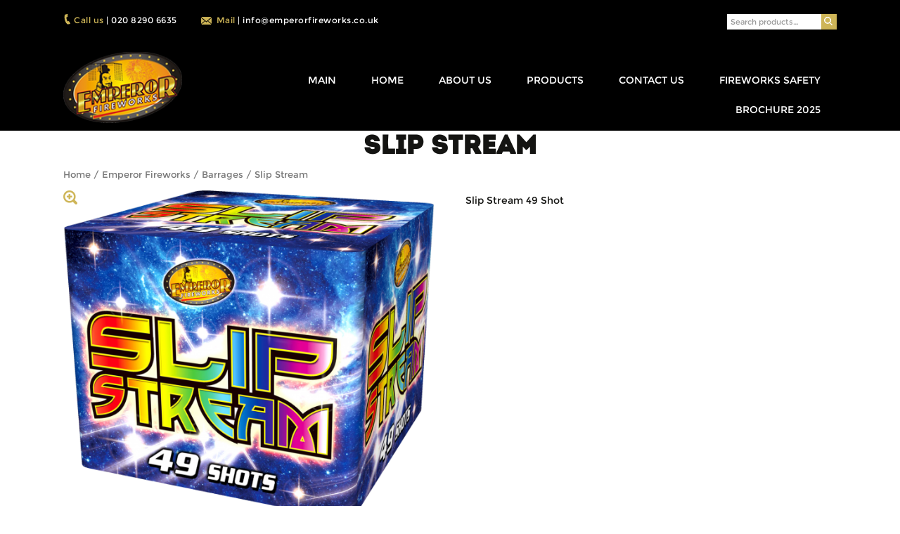

--- FILE ---
content_type: text/html; charset=UTF-8
request_url: https://www.emperorfireworks.co.uk/product/slipstream/
body_size: 13664
content:
<!DOCTYPE html>
<html lang="en-US">
<head>
	<meta charset="UTF-8" />
	<meta name="viewport" content="width=device-width, initial-scale=1"/>
	<title>Slip Stream - Emperor Fireworks</title>

	<link rel="icon" href="https://www.emperorfireworks.co.uk/wp-content/themes/wp_1395/favicon.png">
	<link rel="pingback" href="https://www.emperorfireworks.co.uk/xmlrpc.php" />
	<meta name='robots' content='index, follow, max-image-preview:large, max-snippet:-1, max-video-preview:-1' />
	<style>img:is([sizes="auto" i], [sizes^="auto," i]) { contain-intrinsic-size: 3000px 1500px }</style>
	
	<!-- This site is optimized with the Yoast SEO plugin v25.9 - https://yoast.com/wordpress/plugins/seo/ -->
	<link rel="canonical" href="https://www.emperorfireworks.co.uk/product/slipstream/" />
	<meta property="og:locale" content="en_US" />
	<meta property="og:type" content="article" />
	<meta property="og:title" content="Slip Stream - Emperor Fireworks" />
	<meta property="og:description" content="Slip Stream 49 Shot" />
	<meta property="og:url" content="https://www.emperorfireworks.co.uk/product/slipstream/" />
	<meta property="og:site_name" content="Emperor Fireworks" />
	<meta property="article:publisher" content="https://www.facebook.com/Emperorfireworks" />
	<meta property="article:modified_time" content="2021-11-30T10:01:55+00:00" />
	<meta property="og:image" content="https://www.emperorfireworks.co.uk/wp-content/uploads/2017/03/Slip-Stream-1024x908.png" />
	<meta property="og:image:width" content="1024" />
	<meta property="og:image:height" content="908" />
	<meta property="og:image:type" content="image/png" />
	<meta name="twitter:card" content="summary_large_image" />
	<script type="application/ld+json" class="yoast-schema-graph">{"@context":"https://schema.org","@graph":[{"@type":"WebPage","@id":"https://www.emperorfireworks.co.uk/product/slipstream/","url":"https://www.emperorfireworks.co.uk/product/slipstream/","name":"Slip Stream - Emperor Fireworks","isPartOf":{"@id":"https://www.emperorfireworks.co.uk/#website"},"primaryImageOfPage":{"@id":"https://www.emperorfireworks.co.uk/product/slipstream/#primaryimage"},"image":{"@id":"https://www.emperorfireworks.co.uk/product/slipstream/#primaryimage"},"thumbnailUrl":"https://d1rudc901q2jd2.cloudfront.net/emperorfireworks/wp-content/uploads/2017/03/16104821/Slip-Stream.png","datePublished":"2017-03-17T14:43:36+00:00","dateModified":"2021-11-30T10:01:55+00:00","breadcrumb":{"@id":"https://www.emperorfireworks.co.uk/product/slipstream/#breadcrumb"},"inLanguage":"en-US","potentialAction":[{"@type":"ReadAction","target":["https://www.emperorfireworks.co.uk/product/slipstream/"]}]},{"@type":"ImageObject","inLanguage":"en-US","@id":"https://www.emperorfireworks.co.uk/product/slipstream/#primaryimage","url":"https://d1rudc901q2jd2.cloudfront.net/emperorfireworks/wp-content/uploads/2017/03/16104821/Slip-Stream.png","contentUrl":"https://d1rudc901q2jd2.cloudfront.net/emperorfireworks/wp-content/uploads/2017/03/16104821/Slip-Stream.png","width":2262,"height":2005},{"@type":"BreadcrumbList","@id":"https://www.emperorfireworks.co.uk/product/slipstream/#breadcrumb","itemListElement":[{"@type":"ListItem","position":1,"name":"Home","item":"https://www.emperorfireworks.co.uk/"},{"@type":"ListItem","position":2,"name":"Shop","item":"https://www.emperorfireworks.co.uk/shop/"},{"@type":"ListItem","position":3,"name":"Slip Stream"}]},{"@type":"WebSite","@id":"https://www.emperorfireworks.co.uk/#website","url":"https://www.emperorfireworks.co.uk/","name":"Emperor Fireworks","description":"Premium Fireworks","publisher":{"@id":"https://www.emperorfireworks.co.uk/#organization"},"potentialAction":[{"@type":"SearchAction","target":{"@type":"EntryPoint","urlTemplate":"https://www.emperorfireworks.co.uk/?s={search_term_string}"},"query-input":{"@type":"PropertyValueSpecification","valueRequired":true,"valueName":"search_term_string"}}],"inLanguage":"en-US"},{"@type":"Organization","@id":"https://www.emperorfireworks.co.uk/#organization","name":"Emperor Fireworks","url":"https://www.emperorfireworks.co.uk/","logo":{"@type":"ImageObject","inLanguage":"en-US","@id":"https://www.emperorfireworks.co.uk/#/schema/logo/image/","url":"https://www.emperorfireworks.co.uk/wp-content/uploads/2021/04/Emperor-Fireworks-Logo.png","contentUrl":"https://www.emperorfireworks.co.uk/wp-content/uploads/2021/04/Emperor-Fireworks-Logo.png","width":740,"height":442,"caption":"Emperor Fireworks"},"image":{"@id":"https://www.emperorfireworks.co.uk/#/schema/logo/image/"},"sameAs":["https://www.facebook.com/Emperorfireworks","https://www.instagram.com/emperorfireworks","https://www.youtube.com/user/EmperorFireworks"]}]}</script>
	<!-- / Yoast SEO plugin. -->


<link rel='dns-prefetch' href='//fonts.googleapis.com' />
<script type="text/javascript">
/* <![CDATA[ */
window._wpemojiSettings = {"baseUrl":"https:\/\/s.w.org\/images\/core\/emoji\/16.0.1\/72x72\/","ext":".png","svgUrl":"https:\/\/s.w.org\/images\/core\/emoji\/16.0.1\/svg\/","svgExt":".svg","source":{"concatemoji":"https:\/\/www.emperorfireworks.co.uk\/wp-includes\/js\/wp-emoji-release.min.js?ver=6.8.3"}};
/*! This file is auto-generated */
!function(s,n){var o,i,e;function c(e){try{var t={supportTests:e,timestamp:(new Date).valueOf()};sessionStorage.setItem(o,JSON.stringify(t))}catch(e){}}function p(e,t,n){e.clearRect(0,0,e.canvas.width,e.canvas.height),e.fillText(t,0,0);var t=new Uint32Array(e.getImageData(0,0,e.canvas.width,e.canvas.height).data),a=(e.clearRect(0,0,e.canvas.width,e.canvas.height),e.fillText(n,0,0),new Uint32Array(e.getImageData(0,0,e.canvas.width,e.canvas.height).data));return t.every(function(e,t){return e===a[t]})}function u(e,t){e.clearRect(0,0,e.canvas.width,e.canvas.height),e.fillText(t,0,0);for(var n=e.getImageData(16,16,1,1),a=0;a<n.data.length;a++)if(0!==n.data[a])return!1;return!0}function f(e,t,n,a){switch(t){case"flag":return n(e,"\ud83c\udff3\ufe0f\u200d\u26a7\ufe0f","\ud83c\udff3\ufe0f\u200b\u26a7\ufe0f")?!1:!n(e,"\ud83c\udde8\ud83c\uddf6","\ud83c\udde8\u200b\ud83c\uddf6")&&!n(e,"\ud83c\udff4\udb40\udc67\udb40\udc62\udb40\udc65\udb40\udc6e\udb40\udc67\udb40\udc7f","\ud83c\udff4\u200b\udb40\udc67\u200b\udb40\udc62\u200b\udb40\udc65\u200b\udb40\udc6e\u200b\udb40\udc67\u200b\udb40\udc7f");case"emoji":return!a(e,"\ud83e\udedf")}return!1}function g(e,t,n,a){var r="undefined"!=typeof WorkerGlobalScope&&self instanceof WorkerGlobalScope?new OffscreenCanvas(300,150):s.createElement("canvas"),o=r.getContext("2d",{willReadFrequently:!0}),i=(o.textBaseline="top",o.font="600 32px Arial",{});return e.forEach(function(e){i[e]=t(o,e,n,a)}),i}function t(e){var t=s.createElement("script");t.src=e,t.defer=!0,s.head.appendChild(t)}"undefined"!=typeof Promise&&(o="wpEmojiSettingsSupports",i=["flag","emoji"],n.supports={everything:!0,everythingExceptFlag:!0},e=new Promise(function(e){s.addEventListener("DOMContentLoaded",e,{once:!0})}),new Promise(function(t){var n=function(){try{var e=JSON.parse(sessionStorage.getItem(o));if("object"==typeof e&&"number"==typeof e.timestamp&&(new Date).valueOf()<e.timestamp+604800&&"object"==typeof e.supportTests)return e.supportTests}catch(e){}return null}();if(!n){if("undefined"!=typeof Worker&&"undefined"!=typeof OffscreenCanvas&&"undefined"!=typeof URL&&URL.createObjectURL&&"undefined"!=typeof Blob)try{var e="postMessage("+g.toString()+"("+[JSON.stringify(i),f.toString(),p.toString(),u.toString()].join(",")+"));",a=new Blob([e],{type:"text/javascript"}),r=new Worker(URL.createObjectURL(a),{name:"wpTestEmojiSupports"});return void(r.onmessage=function(e){c(n=e.data),r.terminate(),t(n)})}catch(e){}c(n=g(i,f,p,u))}t(n)}).then(function(e){for(var t in e)n.supports[t]=e[t],n.supports.everything=n.supports.everything&&n.supports[t],"flag"!==t&&(n.supports.everythingExceptFlag=n.supports.everythingExceptFlag&&n.supports[t]);n.supports.everythingExceptFlag=n.supports.everythingExceptFlag&&!n.supports.flag,n.DOMReady=!1,n.readyCallback=function(){n.DOMReady=!0}}).then(function(){return e}).then(function(){var e;n.supports.everything||(n.readyCallback(),(e=n.source||{}).concatemoji?t(e.concatemoji):e.wpemoji&&e.twemoji&&(t(e.twemoji),t(e.wpemoji)))}))}((window,document),window._wpemojiSettings);
/* ]]> */
</script>
<style id='wp-emoji-styles-inline-css' type='text/css'>

	img.wp-smiley, img.emoji {
		display: inline !important;
		border: none !important;
		box-shadow: none !important;
		height: 1em !important;
		width: 1em !important;
		margin: 0 0.07em !important;
		vertical-align: -0.1em !important;
		background: none !important;
		padding: 0 !important;
	}
</style>
<link rel='stylesheet' id='wp-block-library-css' href='https://www.emperorfireworks.co.uk/wp-includes/css/dist/block-library/style.min.css?ver=6.8.3' type='text/css' media='all' />
<style id='classic-theme-styles-inline-css' type='text/css'>
/*! This file is auto-generated */
.wp-block-button__link{color:#fff;background-color:#32373c;border-radius:9999px;box-shadow:none;text-decoration:none;padding:calc(.667em + 2px) calc(1.333em + 2px);font-size:1.125em}.wp-block-file__button{background:#32373c;color:#fff;text-decoration:none}
</style>
<style id='global-styles-inline-css' type='text/css'>
:root{--wp--preset--aspect-ratio--square: 1;--wp--preset--aspect-ratio--4-3: 4/3;--wp--preset--aspect-ratio--3-4: 3/4;--wp--preset--aspect-ratio--3-2: 3/2;--wp--preset--aspect-ratio--2-3: 2/3;--wp--preset--aspect-ratio--16-9: 16/9;--wp--preset--aspect-ratio--9-16: 9/16;--wp--preset--color--black: #000000;--wp--preset--color--cyan-bluish-gray: #abb8c3;--wp--preset--color--white: #ffffff;--wp--preset--color--pale-pink: #f78da7;--wp--preset--color--vivid-red: #cf2e2e;--wp--preset--color--luminous-vivid-orange: #ff6900;--wp--preset--color--luminous-vivid-amber: #fcb900;--wp--preset--color--light-green-cyan: #7bdcb5;--wp--preset--color--vivid-green-cyan: #00d084;--wp--preset--color--pale-cyan-blue: #8ed1fc;--wp--preset--color--vivid-cyan-blue: #0693e3;--wp--preset--color--vivid-purple: #9b51e0;--wp--preset--gradient--vivid-cyan-blue-to-vivid-purple: linear-gradient(135deg,rgba(6,147,227,1) 0%,rgb(155,81,224) 100%);--wp--preset--gradient--light-green-cyan-to-vivid-green-cyan: linear-gradient(135deg,rgb(122,220,180) 0%,rgb(0,208,130) 100%);--wp--preset--gradient--luminous-vivid-amber-to-luminous-vivid-orange: linear-gradient(135deg,rgba(252,185,0,1) 0%,rgba(255,105,0,1) 100%);--wp--preset--gradient--luminous-vivid-orange-to-vivid-red: linear-gradient(135deg,rgba(255,105,0,1) 0%,rgb(207,46,46) 100%);--wp--preset--gradient--very-light-gray-to-cyan-bluish-gray: linear-gradient(135deg,rgb(238,238,238) 0%,rgb(169,184,195) 100%);--wp--preset--gradient--cool-to-warm-spectrum: linear-gradient(135deg,rgb(74,234,220) 0%,rgb(151,120,209) 20%,rgb(207,42,186) 40%,rgb(238,44,130) 60%,rgb(251,105,98) 80%,rgb(254,248,76) 100%);--wp--preset--gradient--blush-light-purple: linear-gradient(135deg,rgb(255,206,236) 0%,rgb(152,150,240) 100%);--wp--preset--gradient--blush-bordeaux: linear-gradient(135deg,rgb(254,205,165) 0%,rgb(254,45,45) 50%,rgb(107,0,62) 100%);--wp--preset--gradient--luminous-dusk: linear-gradient(135deg,rgb(255,203,112) 0%,rgb(199,81,192) 50%,rgb(65,88,208) 100%);--wp--preset--gradient--pale-ocean: linear-gradient(135deg,rgb(255,245,203) 0%,rgb(182,227,212) 50%,rgb(51,167,181) 100%);--wp--preset--gradient--electric-grass: linear-gradient(135deg,rgb(202,248,128) 0%,rgb(113,206,126) 100%);--wp--preset--gradient--midnight: linear-gradient(135deg,rgb(2,3,129) 0%,rgb(40,116,252) 100%);--wp--preset--font-size--small: 13px;--wp--preset--font-size--medium: 20px;--wp--preset--font-size--large: 36px;--wp--preset--font-size--x-large: 42px;--wp--preset--spacing--20: 0.44rem;--wp--preset--spacing--30: 0.67rem;--wp--preset--spacing--40: 1rem;--wp--preset--spacing--50: 1.5rem;--wp--preset--spacing--60: 2.25rem;--wp--preset--spacing--70: 3.38rem;--wp--preset--spacing--80: 5.06rem;--wp--preset--shadow--natural: 6px 6px 9px rgba(0, 0, 0, 0.2);--wp--preset--shadow--deep: 12px 12px 50px rgba(0, 0, 0, 0.4);--wp--preset--shadow--sharp: 6px 6px 0px rgba(0, 0, 0, 0.2);--wp--preset--shadow--outlined: 6px 6px 0px -3px rgba(255, 255, 255, 1), 6px 6px rgba(0, 0, 0, 1);--wp--preset--shadow--crisp: 6px 6px 0px rgba(0, 0, 0, 1);}:where(.is-layout-flex){gap: 0.5em;}:where(.is-layout-grid){gap: 0.5em;}body .is-layout-flex{display: flex;}.is-layout-flex{flex-wrap: wrap;align-items: center;}.is-layout-flex > :is(*, div){margin: 0;}body .is-layout-grid{display: grid;}.is-layout-grid > :is(*, div){margin: 0;}:where(.wp-block-columns.is-layout-flex){gap: 2em;}:where(.wp-block-columns.is-layout-grid){gap: 2em;}:where(.wp-block-post-template.is-layout-flex){gap: 1.25em;}:where(.wp-block-post-template.is-layout-grid){gap: 1.25em;}.has-black-color{color: var(--wp--preset--color--black) !important;}.has-cyan-bluish-gray-color{color: var(--wp--preset--color--cyan-bluish-gray) !important;}.has-white-color{color: var(--wp--preset--color--white) !important;}.has-pale-pink-color{color: var(--wp--preset--color--pale-pink) !important;}.has-vivid-red-color{color: var(--wp--preset--color--vivid-red) !important;}.has-luminous-vivid-orange-color{color: var(--wp--preset--color--luminous-vivid-orange) !important;}.has-luminous-vivid-amber-color{color: var(--wp--preset--color--luminous-vivid-amber) !important;}.has-light-green-cyan-color{color: var(--wp--preset--color--light-green-cyan) !important;}.has-vivid-green-cyan-color{color: var(--wp--preset--color--vivid-green-cyan) !important;}.has-pale-cyan-blue-color{color: var(--wp--preset--color--pale-cyan-blue) !important;}.has-vivid-cyan-blue-color{color: var(--wp--preset--color--vivid-cyan-blue) !important;}.has-vivid-purple-color{color: var(--wp--preset--color--vivid-purple) !important;}.has-black-background-color{background-color: var(--wp--preset--color--black) !important;}.has-cyan-bluish-gray-background-color{background-color: var(--wp--preset--color--cyan-bluish-gray) !important;}.has-white-background-color{background-color: var(--wp--preset--color--white) !important;}.has-pale-pink-background-color{background-color: var(--wp--preset--color--pale-pink) !important;}.has-vivid-red-background-color{background-color: var(--wp--preset--color--vivid-red) !important;}.has-luminous-vivid-orange-background-color{background-color: var(--wp--preset--color--luminous-vivid-orange) !important;}.has-luminous-vivid-amber-background-color{background-color: var(--wp--preset--color--luminous-vivid-amber) !important;}.has-light-green-cyan-background-color{background-color: var(--wp--preset--color--light-green-cyan) !important;}.has-vivid-green-cyan-background-color{background-color: var(--wp--preset--color--vivid-green-cyan) !important;}.has-pale-cyan-blue-background-color{background-color: var(--wp--preset--color--pale-cyan-blue) !important;}.has-vivid-cyan-blue-background-color{background-color: var(--wp--preset--color--vivid-cyan-blue) !important;}.has-vivid-purple-background-color{background-color: var(--wp--preset--color--vivid-purple) !important;}.has-black-border-color{border-color: var(--wp--preset--color--black) !important;}.has-cyan-bluish-gray-border-color{border-color: var(--wp--preset--color--cyan-bluish-gray) !important;}.has-white-border-color{border-color: var(--wp--preset--color--white) !important;}.has-pale-pink-border-color{border-color: var(--wp--preset--color--pale-pink) !important;}.has-vivid-red-border-color{border-color: var(--wp--preset--color--vivid-red) !important;}.has-luminous-vivid-orange-border-color{border-color: var(--wp--preset--color--luminous-vivid-orange) !important;}.has-luminous-vivid-amber-border-color{border-color: var(--wp--preset--color--luminous-vivid-amber) !important;}.has-light-green-cyan-border-color{border-color: var(--wp--preset--color--light-green-cyan) !important;}.has-vivid-green-cyan-border-color{border-color: var(--wp--preset--color--vivid-green-cyan) !important;}.has-pale-cyan-blue-border-color{border-color: var(--wp--preset--color--pale-cyan-blue) !important;}.has-vivid-cyan-blue-border-color{border-color: var(--wp--preset--color--vivid-cyan-blue) !important;}.has-vivid-purple-border-color{border-color: var(--wp--preset--color--vivid-purple) !important;}.has-vivid-cyan-blue-to-vivid-purple-gradient-background{background: var(--wp--preset--gradient--vivid-cyan-blue-to-vivid-purple) !important;}.has-light-green-cyan-to-vivid-green-cyan-gradient-background{background: var(--wp--preset--gradient--light-green-cyan-to-vivid-green-cyan) !important;}.has-luminous-vivid-amber-to-luminous-vivid-orange-gradient-background{background: var(--wp--preset--gradient--luminous-vivid-amber-to-luminous-vivid-orange) !important;}.has-luminous-vivid-orange-to-vivid-red-gradient-background{background: var(--wp--preset--gradient--luminous-vivid-orange-to-vivid-red) !important;}.has-very-light-gray-to-cyan-bluish-gray-gradient-background{background: var(--wp--preset--gradient--very-light-gray-to-cyan-bluish-gray) !important;}.has-cool-to-warm-spectrum-gradient-background{background: var(--wp--preset--gradient--cool-to-warm-spectrum) !important;}.has-blush-light-purple-gradient-background{background: var(--wp--preset--gradient--blush-light-purple) !important;}.has-blush-bordeaux-gradient-background{background: var(--wp--preset--gradient--blush-bordeaux) !important;}.has-luminous-dusk-gradient-background{background: var(--wp--preset--gradient--luminous-dusk) !important;}.has-pale-ocean-gradient-background{background: var(--wp--preset--gradient--pale-ocean) !important;}.has-electric-grass-gradient-background{background: var(--wp--preset--gradient--electric-grass) !important;}.has-midnight-gradient-background{background: var(--wp--preset--gradient--midnight) !important;}.has-small-font-size{font-size: var(--wp--preset--font-size--small) !important;}.has-medium-font-size{font-size: var(--wp--preset--font-size--medium) !important;}.has-large-font-size{font-size: var(--wp--preset--font-size--large) !important;}.has-x-large-font-size{font-size: var(--wp--preset--font-size--x-large) !important;}
:where(.wp-block-post-template.is-layout-flex){gap: 1.25em;}:where(.wp-block-post-template.is-layout-grid){gap: 1.25em;}
:where(.wp-block-columns.is-layout-flex){gap: 2em;}:where(.wp-block-columns.is-layout-grid){gap: 2em;}
:root :where(.wp-block-pullquote){font-size: 1.5em;line-height: 1.6;}
</style>
<link rel='stylesheet' id='photoswipe-css' href='https://www.emperorfireworks.co.uk/wp-content/plugins/woocommerce/assets/css/photoswipe/photoswipe.min.css?ver=10.2.1' type='text/css' media='all' />
<link rel='stylesheet' id='photoswipe-default-skin-css' href='https://www.emperorfireworks.co.uk/wp-content/plugins/woocommerce/assets/css/photoswipe/default-skin/default-skin.min.css?ver=10.2.1' type='text/css' media='all' />
<style id='woocommerce-inline-inline-css' type='text/css'>
.woocommerce form .form-row .required { visibility: visible; }
</style>
<link rel='stylesheet' id='brands-styles-css' href='https://www.emperorfireworks.co.uk/wp-content/plugins/woocommerce/assets/css/brands.css?ver=10.2.1' type='text/css' media='all' />
<link rel='stylesheet' id='google-font-0-css' href='https://fonts.googleapis.com/css?family=Open+Sans:300italic,400,600' type='text/css' media='all' />
<link rel='stylesheet' id='google-font-1-css' href='https://fonts.googleapis.com/css?family=Open+Sans+Condensed:300,300italic' type='text/css' media='all' />
<link rel='stylesheet' id='cbwptheme-style-css' href='https://www.emperorfireworks.co.uk/wp-content/themes/wp_1395/assets/css/style.css' type='text/css' media='all' />
<script type="text/javascript" src="https://www.emperorfireworks.co.uk/wp-includes/js/tinymce/tinymce.min.js?ver=49110-20250317" id="wp-tinymce-root-js"></script>
<script type="text/javascript" src="https://www.emperorfireworks.co.uk/wp-includes/js/tinymce/plugins/compat3x/plugin.min.js?ver=49110-20250317" id="wp-tinymce-js"></script>
<script type="text/javascript" src="https://www.emperorfireworks.co.uk/wp-includes/js/jquery/jquery.min.js?ver=3.7.1" id="jquery-core-js"></script>
<script type="text/javascript" src="https://www.emperorfireworks.co.uk/wp-includes/js/jquery/jquery-migrate.min.js?ver=3.4.1" id="jquery-migrate-js"></script>
<script type="text/javascript" src="https://www.emperorfireworks.co.uk/wp-content/plugins/woocommerce/assets/js/jquery-blockui/jquery.blockUI.min.js?ver=2.7.0-wc.10.2.1" id="jquery-blockui-js" defer="defer" data-wp-strategy="defer"></script>
<script type="text/javascript" id="wc-add-to-cart-js-extra">
/* <![CDATA[ */
var wc_add_to_cart_params = {"ajax_url":"\/wp-admin\/admin-ajax.php","wc_ajax_url":"\/?wc-ajax=%%endpoint%%","i18n_view_cart":"View cart","cart_url":"https:\/\/www.emperorfireworks.co.uk\/cart\/","is_cart":"","cart_redirect_after_add":"no"};
/* ]]> */
</script>
<script type="text/javascript" src="https://www.emperorfireworks.co.uk/wp-content/plugins/woocommerce/assets/js/frontend/add-to-cart.min.js?ver=10.2.1" id="wc-add-to-cart-js" defer="defer" data-wp-strategy="defer"></script>
<script type="text/javascript" src="https://www.emperorfireworks.co.uk/wp-content/plugins/woocommerce/assets/js/flexslider/jquery.flexslider.min.js?ver=2.7.2-wc.10.2.1" id="flexslider-js" defer="defer" data-wp-strategy="defer"></script>
<script type="text/javascript" src="https://www.emperorfireworks.co.uk/wp-content/plugins/woocommerce/assets/js/photoswipe/photoswipe.min.js?ver=4.1.1-wc.10.2.1" id="photoswipe-js" defer="defer" data-wp-strategy="defer"></script>
<script type="text/javascript" src="https://www.emperorfireworks.co.uk/wp-content/plugins/woocommerce/assets/js/photoswipe/photoswipe-ui-default.min.js?ver=4.1.1-wc.10.2.1" id="photoswipe-ui-default-js" defer="defer" data-wp-strategy="defer"></script>
<script type="text/javascript" id="wc-single-product-js-extra">
/* <![CDATA[ */
var wc_single_product_params = {"i18n_required_rating_text":"Please select a rating","i18n_rating_options":["1 of 5 stars","2 of 5 stars","3 of 5 stars","4 of 5 stars","5 of 5 stars"],"i18n_product_gallery_trigger_text":"View full-screen image gallery","review_rating_required":"yes","flexslider":{"rtl":false,"animation":"slide","smoothHeight":true,"directionNav":false,"controlNav":"thumbnails","slideshow":false,"animationSpeed":500,"animationLoop":false,"allowOneSlide":false},"zoom_enabled":"","zoom_options":[],"photoswipe_enabled":"1","photoswipe_options":{"shareEl":false,"closeOnScroll":false,"history":false,"hideAnimationDuration":0,"showAnimationDuration":0},"flexslider_enabled":"1"};
/* ]]> */
</script>
<script type="text/javascript" src="https://www.emperorfireworks.co.uk/wp-content/plugins/woocommerce/assets/js/frontend/single-product.min.js?ver=10.2.1" id="wc-single-product-js" defer="defer" data-wp-strategy="defer"></script>
<script type="text/javascript" src="https://www.emperorfireworks.co.uk/wp-content/plugins/woocommerce/assets/js/js-cookie/js.cookie.min.js?ver=2.1.4-wc.10.2.1" id="js-cookie-js" defer="defer" data-wp-strategy="defer"></script>
<script type="text/javascript" id="woocommerce-js-extra">
/* <![CDATA[ */
var woocommerce_params = {"ajax_url":"\/wp-admin\/admin-ajax.php","wc_ajax_url":"\/?wc-ajax=%%endpoint%%","i18n_password_show":"Show password","i18n_password_hide":"Hide password"};
/* ]]> */
</script>
<script type="text/javascript" src="https://www.emperorfireworks.co.uk/wp-content/plugins/woocommerce/assets/js/frontend/woocommerce.min.js?ver=10.2.1" id="woocommerce-js" defer="defer" data-wp-strategy="defer"></script>
<script type="text/javascript" src="https://www.emperorfireworks.co.uk/wp-content/themes/wp_1395/woocommerce/assets/js/dashboard.js" id="cb-wc-dashboard-js"></script>
<script type="text/javascript" src="https://www.emperorfireworks.co.uk/wp-content/themes/wp_1395/assets/js/all-js.js" id="all-js-js"></script>
<script type="text/javascript" src="https://www.emperorfireworks.co.uk/wp-content/themes/wp_1395/assets/js/custom.js" id="custom-js-js"></script>
<link rel="https://api.w.org/" href="https://www.emperorfireworks.co.uk/wp-json/" /><link rel="alternate" title="JSON" type="application/json" href="https://www.emperorfireworks.co.uk/wp-json/wp/v2/product/789" /><link rel='shortlink' href='https://www.emperorfireworks.co.uk/?p=789' />
<link rel="alternate" title="oEmbed (JSON)" type="application/json+oembed" href="https://www.emperorfireworks.co.uk/wp-json/oembed/1.0/embed?url=https%3A%2F%2Fwww.emperorfireworks.co.uk%2Fproduct%2Fslipstream%2F" />
<link rel="alternate" title="oEmbed (XML)" type="text/xml+oembed" href="https://www.emperorfireworks.co.uk/wp-json/oembed/1.0/embed?url=https%3A%2F%2Fwww.emperorfireworks.co.uk%2Fproduct%2Fslipstream%2F&#038;format=xml" />
	<noscript><style>.woocommerce-product-gallery{ opacity: 1 !important; }</style></noscript>
	<meta name="generator" content="Elementor 3.29.2; features: e_font_icon_svg, additional_custom_breakpoints, e_local_google_fonts, e_element_cache; settings: css_print_method-external, google_font-enabled, font_display-swap">
			<style>
				.e-con.e-parent:nth-of-type(n+4):not(.e-lazyloaded):not(.e-no-lazyload),
				.e-con.e-parent:nth-of-type(n+4):not(.e-lazyloaded):not(.e-no-lazyload) * {
					background-image: none !important;
				}
				@media screen and (max-height: 1024px) {
					.e-con.e-parent:nth-of-type(n+3):not(.e-lazyloaded):not(.e-no-lazyload),
					.e-con.e-parent:nth-of-type(n+3):not(.e-lazyloaded):not(.e-no-lazyload) * {
						background-image: none !important;
					}
				}
				@media screen and (max-height: 640px) {
					.e-con.e-parent:nth-of-type(n+2):not(.e-lazyloaded):not(.e-no-lazyload),
					.e-con.e-parent:nth-of-type(n+2):not(.e-lazyloaded):not(.e-no-lazyload) * {
						background-image: none !important;
					}
				}
			</style>
			<link rel="icon" href="https://d1rudc901q2jd2.cloudfront.net/emperorfireworks/wp-content/uploads/2021/04/16104159/cropped-Emperor-Fireworks-Logo-512px-32x32.png" sizes="32x32" />
<link rel="icon" href="https://d1rudc901q2jd2.cloudfront.net/emperorfireworks/wp-content/uploads/2021/04/16104159/cropped-Emperor-Fireworks-Logo-512px-192x192.png" sizes="192x192" />
<link rel="apple-touch-icon" href="https://d1rudc901q2jd2.cloudfront.net/emperorfireworks/wp-content/uploads/2021/04/16104159/cropped-Emperor-Fireworks-Logo-512px-180x180.png" />
<meta name="msapplication-TileImage" content="https://d1rudc901q2jd2.cloudfront.net/emperorfireworks/wp-content/uploads/2021/04/16104159/cropped-Emperor-Fireworks-Logo-512px-270x270.png" />
		<style type="text/css" id="wp-custom-css">
			.woocommerce ul.products li.product .image-wrap a img, .woocommerce-page ul.products li.product .image-wrap a img {width: 100% !important;}
/*.term-star-burst-fire-works h1.woocommerce-products-header__title.page-title,.term-fiesta-fire-works h1.woocommerce-products-header__title.page-title{
    display: none;
}*/
.woocommerce ul.products li.product .image-wrap a img, .woocommerce-page ul.products li.product .image-wrap a img {
    object-fit: contain;
}
.site-header {
    float: left;
    width: 100%;
}
.navbar {
    width: 78%;
}
body.home article p:after {
    background: none !important;
}
.page-id-15 .slider ul li img {
    width: 100%;
    height: auto !important;
    background-size: cover;
}		</style>
		</head><body data-rsssl=1 class="wp-singular product-template-default single single-product postid-789 wp-theme-wp_1395 theme-wp_1395 woocommerce woocommerce-page woocommerce-no-js single-author os-macintosh b-chrome bv-131 product_parent_cat_emperor-fire-works product_cat_barrages product_cat_emperor-fire-works elementor-default elementor-kit-3156">
	<div id="page" class="site">
		<header id="masthead" class="site-header" role="banner">
			<div class="top-sidebar">
				<div class="site-width">
					<div id="text-5" class="widget-odd widget-first widget-1 cat widget widget_text"><h3 class="widget-title">Top contact</h3>			<div class="textwidget"><p class="call">Call us <a href="tel=02082906635"> | 020 8290 6635</a></p>
<p class="mail">Mail <a href="/cdn-cgi/l/email-protection#f69f989099b6939b8693849984909f84938199849d85d89599d8839d"> | <span class="__cf_email__" data-cfemail="cda4a3aba28da8a0bda8bfa2bfaba4bfa8baa2bfa6bee3aea2e3b8a6">[email&#160;protected]</span></a></p>
</div>
		</div><div id="cb_woocommerce_mini_cart-2" class="widget-even widget-2 widget woocommerce widget_mini_cart"><div class="mini-cart">
	<a class="cart-link" href="https://www.emperorfireworks.co.uk/cart/" title="View your shopping cart">
		Cart (0)	</a>
</div></div><div id="nav_menu-4" class="widget-odd widget-3 widget widget_nav_menu"><h3 class="widget-title">My account</h3><div class="menu-my-account-container"><ul id="menu-my-account" class="menu"><li id="menu-item-934" class="menu-item menu-item-type-post_type menu-item-object-page menu-item-first cf2 menu-item-934"><a href="https://www.emperorfireworks.co.uk/my-account/">My Account</a></li>
<li id="menu-item-935" class="menu-item menu-item-type-custom menu-item-object-custom menu-item-last cl2 menu-item-935"><a href="https://www.emperorfireworks.co.uk/my-account/customer_logout">Logout</a></li>
</ul></div></div><div id="woocommerce_product_search-3" class="widget-even widget-last widget-4 widget woocommerce widget_product_search"><form role="search" method="get" class="woocommerce-product-search" action="https://www.emperorfireworks.co.uk/">
	<label class="screen-reader-text" for="woocommerce-product-search-field-0">Search for:</label>
	<input type="search" id="woocommerce-product-search-field-0" class="search-field" placeholder="Search products&hellip;" value="" name="s" />
	<input type="submit" value="Search" />
	<input type="hidden" name="post_type" value="product" />
</form>
</div>				</div>	
			</div>
			<div class="site-width">
				<h1 class="site-title">
					<div class="burst burstlogo">
						<a href="https://www.emperorfireworks.co.uk/" title="Emperor Fireworks" rel="home">
							<img src="https://www.emperorfireworks.co.uk/wp-content/themes/wp_1395/assets/images/PYROMAGIC_ON%20WHITE_VER1.png" alt="Emperor Fireworks" />
						</a>
					</div>
					<div class="emperor emplogo">
						<a href="https://www.emperorfireworks.co.uk/" title="Emperor Fireworks" rel="home">
							<img src="https://www.emperorfireworks.co.uk/wp-content/themes/wp_1395/assets/images/emperor-logo.png" alt="Emperor Fireworks" />
						</a>
					</div>
					<div class="fiesta">
						<a href="https://www.emperorfireworks.co.uk/" title="Emperor Fireworks" rel="home">
							<img src="https://www.emperorfireworks.co.uk/wp-content/themes/wp_1395/assets/images/CARNIVAL.png" alt="Emperor Fireworks" />
						</a>
					</div>
				</h1>

				<div id="navbar" class="navbar">
					<nav id="site-navigation" class="navigation main-navigation" role="navigation">
						<div class="burst burstnav">
							<h3 class="menu-toggle">Menu<span></span></h3>
							<div class="menu-main-navigation-pyro-magic-container"><ul id="menu-main-navigation-pyro-magic" class="nav-menu"><li id="menu-item-913" class="menu-item menu-item-type-post_type menu-item-object-page menu-item-home menu-item-first cf2 cf3 cf4 cf5 cf6 menu-item-913"><a href="https://www.emperorfireworks.co.uk/">Main</a></li>
<li id="menu-item-914" class="menu-item menu-item-type-post_type menu-item-object-page cl2 menu-item-914"><a href="https://www.emperorfireworks.co.uk/pyro_magic_fireworks/">Home</a></li>
<li id="menu-item-915" class="menu-item menu-item-type-post_type menu-item-object-page cf2 cl3 menu-item-915"><a href="https://www.emperorfireworks.co.uk/pyro_magic_fireworks/about-us-starburstfireworks/">About Us</a></li>
<li id="menu-item-918" class="menu-item menu-item-type-taxonomy menu-item-object-product_cat cl2 cf3 cl4 menu-item-918"><a href="https://www.emperorfireworks.co.uk/product-category/star-burst-fire-works/">Products</a></li>
<li id="menu-item-916" class="menu-item menu-item-type-post_type menu-item-object-page cf2 cf4 cl5 menu-item-916"><a href="https://www.emperorfireworks.co.uk/pyro_magic_fireworks/contact-star/">Contact us</a></li>
<li id="menu-item-917" class="menu-item menu-item-type-post_type menu-item-object-page cl2 cl3 cf5 cl6 menu-item-917"><a href="https://www.emperorfireworks.co.uk/pyro_magic_fireworks/firework-safety-star/">Firework safety</a></li>
<li id="menu-item-3145" class="menu-item menu-item-type-custom menu-item-object-custom menu-item-last cf2 cf3 cf6 menu-item-3145"><a href="https://www.dropbox.com/scl/fi/6e7z4kuwzxp2sb1hxm3o7/Pyro-Magic-Catalogue-2025.pdf?rlkey=rqrkuk2bkws9qwj30ehhdut5c&#038;st=twnpklf1&#038;dl=0">Brochure 2025</a></li>
</ul></div>						</div>
						<div class="emperor">
							<h3 class="menu-toggle">Menu<span></span></h3>
							<div class="menu-main-navigation-emperor-container"><ul id="menu-main-navigation-emperor" class="nav-menu"><li id="menu-item-923" class="menu-item menu-item-type-post_type menu-item-object-page menu-item-home menu-item-first cf2 cf3 cf4 cf5 cf6 menu-item-923"><a href="https://www.emperorfireworks.co.uk/">Main</a></li>
<li id="menu-item-919" class="menu-item menu-item-type-post_type menu-item-object-page cl2 menu-item-919"><a href="https://www.emperorfireworks.co.uk/emperor-fireworks/">Home</a></li>
<li id="menu-item-920" class="menu-item menu-item-type-post_type menu-item-object-page cf2 cl3 menu-item-920"><a href="https://www.emperorfireworks.co.uk/emperor-fireworks/about-us-emperor/">About Us</a></li>
<li id="menu-item-924" class="menu-item menu-item-type-taxonomy menu-item-object-product_cat current-product-ancestor current-menu-parent current-product-parent cl2 cf3 cl4 menu-item-924"><a href="https://www.emperorfireworks.co.uk/product-category/emperor-fire-works/">Products</a></li>
<li id="menu-item-921" class="menu-item menu-item-type-post_type menu-item-object-page cf2 cf4 cl5 menu-item-921"><a href="https://www.emperorfireworks.co.uk/emperor-fireworks/contact-us-emperor/">Contact Us</a></li>
<li id="menu-item-922" class="menu-item menu-item-type-post_type menu-item-object-page cl2 cl3 cf5 cl6 menu-item-922"><a href="https://www.emperorfireworks.co.uk/emperor-fireworks/firework-safety-emperor/">Fireworks Safety</a></li>
<li id="menu-item-3144" class="menu-item menu-item-type-custom menu-item-object-custom menu-item-last cf2 cf3 cf6 menu-item-3144"><a href="https://d1rudc901q2jd2.cloudfront.net/emperorfireworks/wp-content/uploads/2025/06/11083153/Emperor-Brochure-2025.pdf">Brochure 2025</a></li>
</ul></div>						</div>	
						<div class="fiesta">
							<h3 class="menu-toggle">Menu<span></span></h3>
							<div class="menu-main-navigation-carnival-container"><ul id="menu-main-navigation-carnival" class="nav-menu"><li id="menu-item-929" class="menu-item menu-item-type-post_type menu-item-object-page menu-item-home menu-item-first cf2 cf3 cf4 cf5 cf6 menu-item-929"><a href="https://www.emperorfireworks.co.uk/">Main</a></li>
<li id="menu-item-925" class="menu-item menu-item-type-post_type menu-item-object-page cl2 menu-item-925"><a href="https://www.emperorfireworks.co.uk/carnival_fireworks/">Home</a></li>
<li id="menu-item-926" class="menu-item menu-item-type-post_type menu-item-object-page cf2 cl3 menu-item-926"><a href="https://www.emperorfireworks.co.uk/carnival_fireworks/about-us-feasta/">About Us</a></li>
<li id="menu-item-930" class="menu-item menu-item-type-taxonomy menu-item-object-product_cat cl2 cf3 cl4 menu-item-930"><a href="https://www.emperorfireworks.co.uk/product-category/fiesta-fire-works/">Products</a></li>
<li id="menu-item-927" class="menu-item menu-item-type-post_type menu-item-object-page cf2 cf4 cl5 menu-item-927"><a href="https://www.emperorfireworks.co.uk/carnival_fireworks/contact-feasta/">Contact us</a></li>
<li id="menu-item-928" class="menu-item menu-item-type-post_type menu-item-object-page menu-item-last cl2 cl3 cf5 cl6 menu-item-928"><a href="https://www.emperorfireworks.co.uk/carnival_fireworks/firework-safety-feasta/">Firework Safety</a></li>
</ul></div>						</div>	
					</nav><!-- #site-navigation -->
				</div><!-- #navbar -->
			</div>
		</header><!-- #masthead -->
		<div class="slider">
	<div class="flexslider">
		<ul class="slides">
							
			
				<li>
					<a href="">
						<img src="https://d1rudc901q2jd2.cloudfront.net/emperorfireworks/wp-content/uploads/2016/02/16104757/intropage-bg.jpg" alt="intropage-bg">
											</a>	
				</li>

					
						</ul>
	</div>
</div>		<div id="main" class="site-main">
			<div class="site-width">
<style>
.burstlogo {
    width: 60%;
}
.burstnav {
    margin-top: 25px;
}
.emplogo {
    width: 70%;
}
</style>

	<div id="container"><div id="content" role="main">
		
			
<div class="woocommerce-notices-wrapper"></div>
<div id="product-789" class="post-789 product type-product status-publish has-post-thumbnail product_cat-barrages product_cat-emperor-fire-works first instock shipping-taxable product-type-simple">

	<h1 class="product_title entry-title">Slip Stream</h1><nav class="woocommerce-breadcrumb" aria-label="Breadcrumb"><a href="https://www.emperorfireworks.co.uk">Home</a>&nbsp;&#47;&nbsp;<a href="https://www.emperorfireworks.co.uk/product-category/emperor-fire-works/">Emperor Fireworks</a>&nbsp;&#47;&nbsp;<a href="https://www.emperorfireworks.co.uk/product-category/emperor-fire-works/barrages/">Barrages</a>&nbsp;&#47;&nbsp;Slip Stream</nav><div class="woocommerce-product-gallery woocommerce-product-gallery--with-images woocommerce-product-gallery--columns-4 images" data-columns="4" style="opacity: 0; transition: opacity .25s ease-in-out;">
	<figure class="woocommerce-product-gallery__wrapper">
		<div data-thumb="https://d1rudc901q2jd2.cloudfront.net/emperorfireworks/wp-content/uploads/2017/03/16104821/Slip-Stream-100x100.png" class="woocommerce-product-gallery__image"><a href="https://d1rudc901q2jd2.cloudfront.net/emperorfireworks/wp-content/uploads/2017/03/16104821/Slip-Stream.png"><img fetchpriority="high" width="600" height="532" src="https://d1rudc901q2jd2.cloudfront.net/emperorfireworks/wp-content/uploads/2017/03/16104821/Slip-Stream-600x532.png" class="attachment-shop_single size-shop_single wp-post-image" alt="" title="Slip Stream" data-caption="" data-src="https://d1rudc901q2jd2.cloudfront.net/emperorfireworks/wp-content/uploads/2017/03/16104821/Slip-Stream.png" data-large_image="https://d1rudc901q2jd2.cloudfront.net/emperorfireworks/wp-content/uploads/2017/03/16104821/Slip-Stream.png" data-large_image_width="2262" data-large_image_height="2005" decoding="async" srcset="https://d1rudc901q2jd2.cloudfront.net/emperorfireworks/wp-content/uploads/2017/03/16104821/Slip-Stream-600x532.png 600w, https://d1rudc901q2jd2.cloudfront.net/emperorfireworks/wp-content/uploads/2017/03/16104821/Slip-Stream-300x266.png 300w, https://d1rudc901q2jd2.cloudfront.net/emperorfireworks/wp-content/uploads/2017/03/16104821/Slip-Stream-768x681.png 768w, https://d1rudc901q2jd2.cloudfront.net/emperorfireworks/wp-content/uploads/2017/03/16104821/Slip-Stream-1024x908.png 1024w, https://d1rudc901q2jd2.cloudfront.net/emperorfireworks/wp-content/uploads/2017/03/16104821/Slip-Stream-624x553.png 624w" sizes="(max-width: 600px) 100vw, 600px" /></a></div>	</figure>
</div>

	<div class="summary entry-summary">

		<div class="woocommerce-product-details__short-description">
    <p>Slip Stream 49 Shot</p>
</div>
<p class="price"></p>
<div class="product_meta">

	
	
		<span class="sku_wrapper">SKU: <span class="sku">10576</span></span>

	
	<span class="posted_in">Categories: <a href="https://www.emperorfireworks.co.uk/product-category/emperor-fire-works/barrages/" rel="tag">Barrages</a>, <a href="https://www.emperorfireworks.co.uk/product-category/emperor-fire-works/" rel="tag">Emperor Fireworks</a></span>
	
	
</div>


	</div><!-- .summary -->

	
	<div class="woocommerce-tabs wc-tabs-wrapper">
		<ul class="tabs wc-tabs" role="tablist">
							<li class="description_tab" id="tab-title-description" role="tab" aria-controls="tab-description">
					<a href="#tab-description">Description</a>
				</li>
							<li class="additional_information_tab" id="tab-title-additional_information" role="tab" aria-controls="tab-additional_information">
					<a href="#tab-additional_information">Additional information</a>
				</li>
					</ul>
					<div class="woocommerce-Tabs-panel woocommerce-Tabs-panel--description panel entry-content wc-tab" id="tab-description" role="tabpanel" aria-labelledby="tab-title-description">
				
  <h2>Description</h2>

<p>A Colourful Barrage producing White Glittering Mines into Purple &amp; Blue Stars with White Strobes, Green Glittering Bouquets to Sky Blue Stars with Green Glitter, Bright Red Glittering Mines with Constrasting Green and Blues Stars with Red Glitter and a Finale of Crackling Mines with Blue Stars and Crackling.</p>
<p><iframe width="640" height="360" src="https://www.youtube.com/embed/f51KPM4mIkQ?rel=0&amp;showinfo=0" frameborder="0" allowfullscreen=""></iframe></p>
			</div>
					<div class="woocommerce-Tabs-panel woocommerce-Tabs-panel--additional_information panel entry-content wc-tab" id="tab-additional_information" role="tabpanel" aria-labelledby="tab-title-additional_information">
				
	<h2>Additional information</h2>

<table class="shop_attributes">
	
	
			<tr>
			<th>Item Number</th>
			<td><p>10576</p>
</td>
		</tr>
			<tr>
			<th>Number of Shots</th>
			<td><p>49</p>
</td>
		</tr>
			<tr>
			<th>Firing Type</th>
			<td><p>Straight</p>
</td>
		</tr>
			<tr>
			<th>Safety Distance</th>
			<td><p>25m</p>
</td>
		</tr>
			<tr>
			<th>Tube Diameter</th>
			<td><p>25mm</p>
</td>
		</tr>
			<tr>
			<th>Classification</th>
			<td><p>Category F3</p>
</td>
		</tr>
			<tr>
			<th>Hazard Type</th>
			<td><p>4</p>
</td>
		</tr>
			<tr>
			<th>Powder Weight</th>
			<td><p>588g</p>
</td>
		</tr>
	</table>
			</div>
			</div>


	<section class="related products">

		<h2>Related products</h2>

		<ul class="owl-carousel owl-theme products">

			
				<li class="post-1084 product type-product status-publish has-post-thumbnail product_cat-emperor-fire-works product_cat-barrages first instock shipping-taxable product-type-simple">
	<div class="image-wrap">
		<a href="https://www.emperorfireworks.co.uk/product/venom/" class="woocommerce-LoopProduct-link woocommerce-loop-product__link"><img width="300" height="245" src="https://d1rudc901q2jd2.cloudfront.net/emperorfireworks/wp-content/uploads/2018/02/16104728/10587-Venom-e1519118620230-300x245.png" class="attachment-woocommerce_thumbnail size-woocommerce_thumbnail" alt="Venom" decoding="async" srcset="https://d1rudc901q2jd2.cloudfront.net/emperorfireworks/wp-content/uploads/2018/02/16104728/10587-Venom-e1519118620230-300x245.png 300w, https://d1rudc901q2jd2.cloudfront.net/emperorfireworks/wp-content/uploads/2018/02/16104728/10587-Venom-e1519118620230-600x490.png 600w, https://d1rudc901q2jd2.cloudfront.net/emperorfireworks/wp-content/uploads/2018/02/16104728/10587-Venom-e1519118620230-768x627.png 768w, https://d1rudc901q2jd2.cloudfront.net/emperorfireworks/wp-content/uploads/2018/02/16104728/10587-Venom-e1519118620230-1024x836.png 1024w, https://d1rudc901q2jd2.cloudfront.net/emperorfireworks/wp-content/uploads/2018/02/16104728/10587-Venom-e1519118620230-624x510.png 624w, https://d1rudc901q2jd2.cloudfront.net/emperorfireworks/wp-content/uploads/2018/02/16104728/10587-Venom-e1519118620230-1200x980.png 1200w" sizes="(max-width: 300px) 100vw, 300px" />	</div>	
	<div class="product-title">
		<h2 class="woocommerce-loop-product__title">Venom</h2>
	</div>	
	<div class="product-price">
		</a><a rel="nofollow" href="https://www.emperorfireworks.co.uk/product/venom/" data-quantity="1" data-product_id="1084" data-product_sku="10587" class="button product_type_simple">Read more</a>		<a class="button details" href="https://www.emperorfireworks.co.uk/product/venom/">Shop Now</a>
	</div>
</li>

			
				<li class="post-312 product type-product status-publish has-post-thumbnail product_cat-emperor-fire-works product_cat-barrages  instock shipping-taxable product-type-simple">
	<div class="image-wrap">
		<a href="https://www.emperorfireworks.co.uk/product/glitter-bomb/" class="woocommerce-LoopProduct-link woocommerce-loop-product__link"><img width="300" height="343" src="https://d1rudc901q2jd2.cloudfront.net/emperorfireworks/wp-content/uploads/2016/07/16104803/10483-2-300x343.png" class="attachment-woocommerce_thumbnail size-woocommerce_thumbnail" alt="Glitter Bomb" decoding="async" srcset="https://d1rudc901q2jd2.cloudfront.net/emperorfireworks/wp-content/uploads/2016/07/16104803/10483-2-300x343.png 300w, https://d1rudc901q2jd2.cloudfront.net/emperorfireworks/wp-content/uploads/2016/07/16104803/10483-2-600x686.png 600w, https://d1rudc901q2jd2.cloudfront.net/emperorfireworks/wp-content/uploads/2016/07/16104803/10483-2-263x300.png 263w, https://d1rudc901q2jd2.cloudfront.net/emperorfireworks/wp-content/uploads/2016/07/16104803/10483-2-768x878.png 768w, https://d1rudc901q2jd2.cloudfront.net/emperorfireworks/wp-content/uploads/2016/07/16104803/10483-2-896x1024.png 896w, https://d1rudc901q2jd2.cloudfront.net/emperorfireworks/wp-content/uploads/2016/07/16104803/10483-2-624x713.png 624w, https://d1rudc901q2jd2.cloudfront.net/emperorfireworks/wp-content/uploads/2016/07/16104803/10483-2.png 1786w" sizes="(max-width: 300px) 100vw, 300px" />	</div>	
	<div class="product-title">
		<h2 class="woocommerce-loop-product__title">Glitter Bomb</h2>
	</div>	
	<div class="product-price">
		</a><a rel="nofollow" href="https://www.emperorfireworks.co.uk/product/glitter-bomb/" data-quantity="1" data-product_id="312" data-product_sku="10483" class="button product_type_simple">Read more</a>		<a class="button details" href="https://www.emperorfireworks.co.uk/product/glitter-bomb/">Shop Now</a>
	</div>
</li>

			
				<li class="post-342 product type-product status-publish has-post-thumbnail product_cat-emperor-fire-works product_cat-barrages  instock shipping-taxable product-type-simple">
	<div class="image-wrap">
		<a href="https://www.emperorfireworks.co.uk/product/scorpion-strike/" class="woocommerce-LoopProduct-link woocommerce-loop-product__link"><img width="300" height="350" src="https://d1rudc901q2jd2.cloudfront.net/emperorfireworks/wp-content/uploads/2016/07/16104618/10481-e1520441899961.jpg" class="attachment-woocommerce_thumbnail size-woocommerce_thumbnail" alt="Scorpion Strike" decoding="async" />	</div>	
	<div class="product-title">
		<h2 class="woocommerce-loop-product__title">Scorpion Strike</h2>
	</div>	
	<div class="product-price">
		</a><a rel="nofollow" href="https://www.emperorfireworks.co.uk/product/scorpion-strike/" data-quantity="1" data-product_id="342" data-product_sku="10481" class="button product_type_simple">Read more</a>		<a class="button details" href="https://www.emperorfireworks.co.uk/product/scorpion-strike/">Shop Now</a>
	</div>
</li>

			
				<li class="post-1082 product type-product status-publish has-post-thumbnail product_cat-emperor-fire-works product_cat-barrages last instock shipping-taxable product-type-simple">
	<div class="image-wrap">
		<a href="https://www.emperorfireworks.co.uk/product/chain-reaction/" class="woocommerce-LoopProduct-link woocommerce-loop-product__link"><img width="300" height="283" src="https://d1rudc901q2jd2.cloudfront.net/emperorfireworks/wp-content/uploads/2018/02/16104730/10593-Chain-Reaction-e1519118682130-300x283.png" class="attachment-woocommerce_thumbnail size-woocommerce_thumbnail" alt="Chain Reaction" decoding="async" srcset="https://d1rudc901q2jd2.cloudfront.net/emperorfireworks/wp-content/uploads/2018/02/16104730/10593-Chain-Reaction-e1519118682130-300x283.png 300w, https://d1rudc901q2jd2.cloudfront.net/emperorfireworks/wp-content/uploads/2018/02/16104730/10593-Chain-Reaction-e1519118682130-600x566.png 600w, https://d1rudc901q2jd2.cloudfront.net/emperorfireworks/wp-content/uploads/2018/02/16104730/10593-Chain-Reaction-e1519118682130-768x724.png 768w, https://d1rudc901q2jd2.cloudfront.net/emperorfireworks/wp-content/uploads/2018/02/16104730/10593-Chain-Reaction-e1519118682130-1024x966.png 1024w, https://d1rudc901q2jd2.cloudfront.net/emperorfireworks/wp-content/uploads/2018/02/16104730/10593-Chain-Reaction-e1519118682130-624x589.png 624w, https://d1rudc901q2jd2.cloudfront.net/emperorfireworks/wp-content/uploads/2018/02/16104730/10593-Chain-Reaction-e1519118682130-1200x1132.png 1200w, https://d1rudc901q2jd2.cloudfront.net/emperorfireworks/wp-content/uploads/2018/02/16104730/10593-Chain-Reaction-e1519118682130.png 2028w" sizes="(max-width: 300px) 100vw, 300px" />	</div>	
	<div class="product-title">
		<h2 class="woocommerce-loop-product__title">Chain Reaction</h2>
	</div>	
	<div class="product-price">
		</a><a rel="nofollow" href="https://www.emperorfireworks.co.uk/product/chain-reaction/" data-quantity="1" data-product_id="1082" data-product_sku="10593" class="button product_type_simple">Read more</a>		<a class="button details" href="https://www.emperorfireworks.co.uk/product/chain-reaction/">Shop Now</a>
	</div>
</li>

			
		</ul>

	</section>


</div><!-- #product-789 -->


		
	</div></div>
	<div id="tertiary" class="sidebar-container" role="complementary">
	<div class="sidebar-inner">
		<div class="widget-area">
			<div id="woocommerce_product_search-2" class="widget-odd widget-first widget-1 widget woocommerce widget_product_search"><form role="search" method="get" class="woocommerce-product-search" action="https://www.emperorfireworks.co.uk/">
	<label class="screen-reader-text" for="woocommerce-product-search-field-1">Search for:</label>
	<input type="search" id="woocommerce-product-search-field-1" class="search-field" placeholder="Search products&hellip;" value="" name="s" />
	<input type="submit" value="Search" />
	<input type="hidden" name="post_type" value="product" />
</form>
</div><div id="text-2" class="widget-even widget-2 email widget widget_text">			<div class="textwidget"><ul><li class="mail"><strong>Mail - </strong><a style="font-size: 17px;" href="/cdn-cgi/l/email-protection#1e777078715e7b736e7b6c716c78776c7b69716c756d307d71306b75"><span class="__cf_email__" data-cfemail="157c7b737a5570786570677a67737c6770627a677e663b767a3b607e">[email&#160;protected]</span></a></li>
<li class="contact"><strong>Call Us - </strong><span> 020 8290 1737</span></li>
</ul></div>
		</div>		</div><!-- .widget-area -->
	</div><!-- .sidebar-inner -->
</div><!-- #tertiary -->

			</div> <!-- Site-width -->
		</div><!-- #main -->
		<div class="clear"></div>
		<footer id="colophon" class="site-footer" role="contentinfo">
			<div class="site-width">
				<div id="nav_menu-5" class="widget-odd widget-first widget-1 star-burst-footer widget widget_nav_menu"><h3 class="widget-title">Quick Links</h3><div class="menu-main-navigation-pyro-magic-container"><ul id="menu-main-navigation-pyro-magic-1" class="menu"><li class="menu-item menu-item-type-post_type menu-item-object-page menu-item-home menu-item-first cf2 cf3 cf4 cf5 cf6 menu-item-913"><a href="https://www.emperorfireworks.co.uk/">Main</a></li>
<li class="menu-item menu-item-type-post_type menu-item-object-page cl2 menu-item-914"><a href="https://www.emperorfireworks.co.uk/pyro_magic_fireworks/">Home</a></li>
<li class="menu-item menu-item-type-post_type menu-item-object-page cf2 cl3 menu-item-915"><a href="https://www.emperorfireworks.co.uk/pyro_magic_fireworks/about-us-starburstfireworks/">About Us</a></li>
<li class="menu-item menu-item-type-taxonomy menu-item-object-product_cat cl2 cf3 cl4 menu-item-918"><a href="https://www.emperorfireworks.co.uk/product-category/star-burst-fire-works/">Products</a></li>
<li class="menu-item menu-item-type-post_type menu-item-object-page cf2 cf4 cl5 menu-item-916"><a href="https://www.emperorfireworks.co.uk/pyro_magic_fireworks/contact-star/">Contact us</a></li>
<li class="menu-item menu-item-type-post_type menu-item-object-page cl2 cl3 cf5 cl6 menu-item-917"><a href="https://www.emperorfireworks.co.uk/pyro_magic_fireworks/firework-safety-star/">Firework safety</a></li>
<li class="menu-item menu-item-type-custom menu-item-object-custom menu-item-last cf2 cf3 cf6 menu-item-3145"><a href="https://www.dropbox.com/scl/fi/6e7z4kuwzxp2sb1hxm3o7/Pyro-Magic-Catalogue-2025.pdf?rlkey=rqrkuk2bkws9qwj30ehhdut5c&#038;st=twnpklf1&#038;dl=0">Brochure 2025</a></li>
</ul></div></div><div id="nav_menu-8" class="widget-even widget-2 empror-footer widget widget_nav_menu"><h3 class="widget-title">Quick Links</h3><div class="menu-main-navigation-emperor-container"><ul id="menu-main-navigation-emperor-1" class="menu"><li class="menu-item menu-item-type-post_type menu-item-object-page menu-item-home menu-item-first cf2 cf3 cf4 cf5 cf6 menu-item-923"><a href="https://www.emperorfireworks.co.uk/">Main</a></li>
<li class="menu-item menu-item-type-post_type menu-item-object-page cl2 menu-item-919"><a href="https://www.emperorfireworks.co.uk/emperor-fireworks/">Home</a></li>
<li class="menu-item menu-item-type-post_type menu-item-object-page cf2 cl3 menu-item-920"><a href="https://www.emperorfireworks.co.uk/emperor-fireworks/about-us-emperor/">About Us</a></li>
<li class="menu-item menu-item-type-taxonomy menu-item-object-product_cat current-product-ancestor current-menu-parent current-product-parent cl2 cf3 cl4 menu-item-924"><a href="https://www.emperorfireworks.co.uk/product-category/emperor-fire-works/">Products</a></li>
<li class="menu-item menu-item-type-post_type menu-item-object-page cf2 cf4 cl5 menu-item-921"><a href="https://www.emperorfireworks.co.uk/emperor-fireworks/contact-us-emperor/">Contact Us</a></li>
<li class="menu-item menu-item-type-post_type menu-item-object-page cl2 cl3 cf5 cl6 menu-item-922"><a href="https://www.emperorfireworks.co.uk/emperor-fireworks/firework-safety-emperor/">Fireworks Safety</a></li>
<li class="menu-item menu-item-type-custom menu-item-object-custom menu-item-last cf2 cf3 cf6 menu-item-3144"><a href="https://d1rudc901q2jd2.cloudfront.net/emperorfireworks/wp-content/uploads/2025/06/11083153/Emperor-Brochure-2025.pdf">Brochure 2025</a></li>
</ul></div></div><div id="nav_menu-9" class="widget-odd widget-3 fiesta-footer widget widget_nav_menu"><h3 class="widget-title">Quick Links</h3><div class="menu-main-navigation-carnival-container"><ul id="menu-main-navigation-carnival-1" class="menu"><li class="menu-item menu-item-type-post_type menu-item-object-page menu-item-home menu-item-first cf2 cf3 cf4 cf5 cf6 menu-item-929"><a href="https://www.emperorfireworks.co.uk/">Main</a></li>
<li class="menu-item menu-item-type-post_type menu-item-object-page cl2 menu-item-925"><a href="https://www.emperorfireworks.co.uk/carnival_fireworks/">Home</a></li>
<li class="menu-item menu-item-type-post_type menu-item-object-page cf2 cl3 menu-item-926"><a href="https://www.emperorfireworks.co.uk/carnival_fireworks/about-us-feasta/">About Us</a></li>
<li class="menu-item menu-item-type-taxonomy menu-item-object-product_cat cl2 cf3 cl4 menu-item-930"><a href="https://www.emperorfireworks.co.uk/product-category/fiesta-fire-works/">Products</a></li>
<li class="menu-item menu-item-type-post_type menu-item-object-page cf2 cf4 cl5 menu-item-927"><a href="https://www.emperorfireworks.co.uk/carnival_fireworks/contact-feasta/">Contact us</a></li>
<li class="menu-item menu-item-type-post_type menu-item-object-page menu-item-last cl2 cl3 cf5 cl6 menu-item-928"><a href="https://www.emperorfireworks.co.uk/carnival_fireworks/firework-safety-feasta/">Firework Safety</a></li>
</ul></div></div><div id="nav_menu-6" class="widget-even widget-4 widget widget_nav_menu"><h3 class="widget-title">Policies</h3><div class="menu-policies-container"><ul id="menu-policies" class="menu"><li id="menu-item-944" class="menu-item menu-item-type-post_type menu-item-object-page menu-item-first menu-item-last menu-item-944"><a href="https://www.emperorfireworks.co.uk/privacy-policy/">Privacy Policy</a></li>
</ul></div></div><div id="text-7" class="widget-odd widget-5 widget widget_text"><h3 class="widget-title">Contact info</h3>			<div class="textwidget"><p class="location">TK House, Old Homesdale Road, Bromley, Kent, BR2 9SP.</p>
<p class="call"><a href="tel:02082906635">020 8290 6635</a></p>
<p class="mail"><a href="/cdn-cgi/l/email-protection#c4adaaa2ab84a1a9b4a1b6abb6a2adb6a1b3abb6afb7eaa7abeab1af"><span class="__cf_email__" data-cfemail="670e09010827020a1702150815010e15021008150c1449040849120c">[email&#160;protected]</span></a></p>
</div>
		</div><div id="nav_menu-7" class="widget-even widget-last widget-6 widget widget_nav_menu"><h3 class="widget-title">Follow us</h3><div class="menu-social-container"><ul id="menu-social" class="menu"><li id="menu-item-931" class="f menu-item menu-item-type-custom menu-item-object-custom menu-item-first cf2 cf3 menu-item-931"><a target="_blank" href="https://www.facebook.com/Emperorfireworks/">Facebook</a></li>
<li id="menu-item-932" class="t menu-item menu-item-type-custom menu-item-object-custom cl2 menu-item-932"><a target="_blank" href="https://twitter.com/Emperorfirework">Twitter</a></li>
<li id="menu-item-933" class="l menu-item menu-item-type-custom menu-item-object-custom menu-item-last cf2 cl3 menu-item-933"><a target="_blank" href="https://www.instagram.com/emperorfireworks/">LinkedIn</a></li>
</ul></div></div>
				<div class="copyright">
					Copyright: 2025 <a href="https://www.emperorfireworks.co.uk/">Emperor Fireworks</a> &nbsp;|&nbsp; All rights reserved &nbsp;|&nbsp;
										<a href="https://www.emperorfireworks.co.uk/sitemap_index.xml" target="_blank">XML SITEMAP</a> &nbsp;|&nbsp; 
					<a href="https://www.emperorfireworks.co.uk/sitemap">SITEMAP</a>
				</div>
			</div>	
		</footer><!-- #colophon -->
	</div><!-- #page -->

	<script data-cfasync="false" src="/cdn-cgi/scripts/5c5dd728/cloudflare-static/email-decode.min.js"></script><script type="speculationrules">
{"prefetch":[{"source":"document","where":{"and":[{"href_matches":"\/*"},{"not":{"href_matches":["\/wp-*.php","\/wp-admin\/*","\/wp-content\/uploads\/*","\/wp-content\/*","\/wp-content\/plugins\/*","\/wp-content\/themes\/wp_1395\/*","\/*\\?(.+)"]}},{"not":{"selector_matches":"a[rel~=\"nofollow\"]"}},{"not":{"selector_matches":".no-prefetch, .no-prefetch a"}}]},"eagerness":"conservative"}]}
</script>
<script type="application/ld+json">{"@context":"https:\/\/schema.org\/","@type":"BreadcrumbList","itemListElement":[{"@type":"ListItem","position":1,"item":{"name":"Home","@id":"https:\/\/www.emperorfireworks.co.uk"}},{"@type":"ListItem","position":2,"item":{"name":"Emperor Fireworks","@id":"https:\/\/www.emperorfireworks.co.uk\/product-category\/emperor-fire-works\/"}},{"@type":"ListItem","position":3,"item":{"name":"Barrages","@id":"https:\/\/www.emperorfireworks.co.uk\/product-category\/emperor-fire-works\/barrages\/"}},{"@type":"ListItem","position":4,"item":{"name":"Slip Stream","@id":"https:\/\/www.emperorfireworks.co.uk\/product\/slipstream\/"}}]}</script>			<script>
				const lazyloadRunObserver = () => {
					const lazyloadBackgrounds = document.querySelectorAll( `.e-con.e-parent:not(.e-lazyloaded)` );
					const lazyloadBackgroundObserver = new IntersectionObserver( ( entries ) => {
						entries.forEach( ( entry ) => {
							if ( entry.isIntersecting ) {
								let lazyloadBackground = entry.target;
								if( lazyloadBackground ) {
									lazyloadBackground.classList.add( 'e-lazyloaded' );
								}
								lazyloadBackgroundObserver.unobserve( entry.target );
							}
						});
					}, { rootMargin: '200px 0px 200px 0px' } );
					lazyloadBackgrounds.forEach( ( lazyloadBackground ) => {
						lazyloadBackgroundObserver.observe( lazyloadBackground );
					} );
				};
				const events = [
					'DOMContentLoaded',
					'elementor/lazyload/observe',
				];
				events.forEach( ( event ) => {
					document.addEventListener( event, lazyloadRunObserver );
				} );
			</script>
			
<!-- Root element of PhotoSwipe. Must have class pswp. -->
<div class="pswp" tabindex="-1" role="dialog" aria-hidden="true">

	<!-- Background of PhotoSwipe. It's a separate element as animating opacity is faster than rgba(). -->
	<div class="pswp__bg"></div>

	<!-- Slides wrapper with overflow:hidden. -->
	<div class="pswp__scroll-wrap">

		<!-- Container that holds slides.
		PhotoSwipe keeps only 3 of them in the DOM to save memory.
		Don't modify these 3 pswp__item elements, data is added later on. -->
		<div class="pswp__container">
			<div class="pswp__item"></div>
			<div class="pswp__item"></div>
			<div class="pswp__item"></div>
		</div>

		<!-- Default (PhotoSwipeUI_Default) interface on top of sliding area. Can be changed. -->
		<div class="pswp__ui pswp__ui--hidden">

			<div class="pswp__top-bar">

				<!--  Controls are self-explanatory. Order can be changed. -->

				<div class="pswp__counter"></div>

				<button class="pswp__button pswp__button--close" aria-label="Close (Esc)"></button>

				<button class="pswp__button pswp__button--share" aria-label="Share"></button>

				<button class="pswp__button pswp__button--fs" aria-label="Toggle fullscreen"></button>

				<button class="pswp__button pswp__button--zoom" aria-label="Zoom in/out"></button>

				<!-- Preloader demo http://codepen.io/dimsemenov/pen/yyBWoR -->
				<!-- element will get class pswp__preloader--active when preloader is running -->
				<div class="pswp__preloader">
					<div class="pswp__preloader__icn">
						<div class="pswp__preloader__cut">
							<div class="pswp__preloader__donut"></div>
						</div>
					</div>
				</div>
			</div>

			<div class="pswp__share-modal pswp__share-modal--hidden pswp__single-tap">
				<div class="pswp__share-tooltip"></div>
			</div>

			<button class="pswp__button pswp__button--arrow--left" aria-label="Previous (arrow left)"></button>

			<button class="pswp__button pswp__button--arrow--right" aria-label="Next (arrow right)"></button>

			<div class="pswp__caption">
				<div class="pswp__caption__center"></div>
			</div>

		</div>

	</div>

</div>
	<script type='text/javascript'>
		(function () {
			var c = document.body.className;
			c = c.replace(/woocommerce-no-js/, 'woocommerce-js');
			document.body.className = c;
		})();
	</script>
	<link rel='stylesheet' id='wc-blocks-style-css' href='https://www.emperorfireworks.co.uk/wp-content/plugins/woocommerce/assets/client/blocks/wc-blocks.css?ver=wc-10.2.1' type='text/css' media='all' />
<script type="text/javascript" src="https://www.emperorfireworks.co.uk/wp-includes/js/dist/hooks.min.js?ver=4d63a3d491d11ffd8ac6" id="wp-hooks-js"></script>
<script type="text/javascript" src="https://www.emperorfireworks.co.uk/wp-includes/js/dist/i18n.min.js?ver=5e580eb46a90c2b997e6" id="wp-i18n-js"></script>
<script type="text/javascript" id="wp-i18n-js-after">
/* <![CDATA[ */
wp.i18n.setLocaleData( { 'text direction\u0004ltr': [ 'ltr' ] } );
/* ]]> */
</script>
<script type="text/javascript" src="https://www.emperorfireworks.co.uk/wp-content/plugins/contact-form-7/includes/swv/js/index.js?ver=6.1.4" id="swv-js"></script>
<script type="text/javascript" id="contact-form-7-js-before">
/* <![CDATA[ */
var wpcf7 = {
    "api": {
        "root": "https:\/\/www.emperorfireworks.co.uk\/wp-json\/",
        "namespace": "contact-form-7\/v1"
    }
};
/* ]]> */
</script>
<script type="text/javascript" src="https://www.emperorfireworks.co.uk/wp-content/plugins/contact-form-7/includes/js/index.js?ver=6.1.4" id="contact-form-7-js"></script>
<script type="text/javascript" src="https://www.emperorfireworks.co.uk/wp-content/plugins/woocommerce/assets/js/sourcebuster/sourcebuster.min.js?ver=10.2.1" id="sourcebuster-js-js"></script>
<script type="text/javascript" id="wc-order-attribution-js-extra">
/* <![CDATA[ */
var wc_order_attribution = {"params":{"lifetime":1.0000000000000000818030539140313095458623138256371021270751953125e-5,"session":30,"base64":false,"ajaxurl":"https:\/\/www.emperorfireworks.co.uk\/wp-admin\/admin-ajax.php","prefix":"wc_order_attribution_","allowTracking":true},"fields":{"source_type":"current.typ","referrer":"current_add.rf","utm_campaign":"current.cmp","utm_source":"current.src","utm_medium":"current.mdm","utm_content":"current.cnt","utm_id":"current.id","utm_term":"current.trm","utm_source_platform":"current.plt","utm_creative_format":"current.fmt","utm_marketing_tactic":"current.tct","session_entry":"current_add.ep","session_start_time":"current_add.fd","session_pages":"session.pgs","session_count":"udata.vst","user_agent":"udata.uag"}};
/* ]]> */
</script>
<script type="text/javascript" src="https://www.emperorfireworks.co.uk/wp-content/plugins/woocommerce/assets/js/frontend/order-attribution.min.js?ver=10.2.1" id="wc-order-attribution-js"></script>
<script defer src="https://static.cloudflareinsights.com/beacon.min.js/vcd15cbe7772f49c399c6a5babf22c1241717689176015" integrity="sha512-ZpsOmlRQV6y907TI0dKBHq9Md29nnaEIPlkf84rnaERnq6zvWvPUqr2ft8M1aS28oN72PdrCzSjY4U6VaAw1EQ==" data-cf-beacon='{"version":"2024.11.0","token":"e8aa58347e9b417ba91dac54e5e5f00d","r":1,"server_timing":{"name":{"cfCacheStatus":true,"cfEdge":true,"cfExtPri":true,"cfL4":true,"cfOrigin":true,"cfSpeedBrain":true},"location_startswith":null}}' crossorigin="anonymous"></script>
</body>
</html>

--- FILE ---
content_type: text/css
request_url: https://www.emperorfireworks.co.uk/wp-content/themes/wp_1395/assets/css/style.css
body_size: 27939
content:
@font-face{font-family:'Montserrat-Regular';src:url('../fonts/Montserrat-Regular/Montserrat-Regular.eot?#iefix') format('embedded-opentype'), url('../fonts/Montserrat-Regular/Montserrat-Regular.woff') format('woff'), url('../fonts/Montserrat-Regular/Montserrat-Regular.ttf') format('truetype'), url('../fonts/Montserrat-Regular/Montserrat-Regular.svg#Montserrat-Regular') format('svg');font-weight:normal;font-style:normal}@font-face{font-family:'Bringshoot';src:url('../fonts/Bringshoot/Bringshoot.eot?#iefix') format('embedded-opentype'), url('../fonts/Bringshoot/Bringshoot.woff') format('woff'), url('../fonts/Bringshoot/Bringshoot.ttf') format('truetype'), url('../fonts/Bringshoot/Bringshoot.svg#Bringshoot') format('svg');font-weight:normal;font-style:normal}@font-face{font-family:'Intro';src:url('../fonts/Intro/Intro.eot?#iefix') format('../fonts/Intro/embedded-opentype'), url('../fonts/Intro/Intro.otf') format('opentype'), url('../fonts/Intro/Intro.woff') format('woff'), url('../fonts/Intro/Intro.ttf') format('truetype'), url('../fonts/Intro/Intro.svg#Intro') format('svg');font-weight:normal;font-style:normal}.owl-carousel,.owl-carousel .owl-item{-webkit-tap-highlight-color:transparent;position:relative}.owl-carousel{display:none;width:100%;z-index:1}.owl-carousel .owl-stage{position:relative;-ms-touch-action:pan-Y;-moz-backface-visibility:hidden}.owl-carousel .owl-stage:after{content:".";display:block;clear:both;visibility:hidden;line-height:0;height:0}.owl-carousel .owl-stage-outer{position:relative;overflow:hidden;-webkit-transform:translate3d(0,0,0)}.owl-carousel .owl-item,.owl-carousel .owl-wrapper{-webkit-backface-visibility:hidden;-moz-backface-visibility:hidden;-ms-backface-visibility:hidden;-webkit-transform:translate3d(0,0,0);-moz-transform:translate3d(0,0,0);-ms-transform:translate3d(0,0,0)}.owl-carousel .owl-item{min-height:1px;float:left;-webkit-backface-visibility:hidden;-webkit-touch-callout:none}.owl-carousel .owl-item img{display:block;width:100%}.owl-carousel .owl-dots.disabled,.owl-carousel .owl-nav.disabled{display:none}.no-js .owl-carousel,.owl-carousel.owl-loaded{display:block}.owl-carousel .owl-dot,.owl-carousel .owl-nav .owl-next,.owl-carousel .owl-nav .owl-prev{cursor:pointer;cursor:hand;-webkit-user-select:none;-khtml-user-select:none;-moz-user-select:none;-ms-user-select:none;user-select:none}.owl-carousel.owl-loading{opacity:0;display:block}.owl-carousel.owl-hidden{opacity:0}.owl-carousel.owl-refresh .owl-item{visibility:hidden}.owl-carousel.owl-drag .owl-item{-webkit-user-select:none;-moz-user-select:none;-ms-user-select:none;user-select:none}.owl-carousel.owl-grab{cursor:move;cursor:grab}.owl-carousel.owl-rtl{direction:rtl}.owl-carousel.owl-rtl .owl-item{float:right}.owl-carousel .animated{animation-duration:1s;animation-fill-mode:both}.owl-carousel .owl-animated-in{z-index:0}.owl-carousel .owl-animated-out{z-index:1}.owl-carousel .fadeOut{animation-name:fadeOut}@keyframes "fadeOut"{0%{opacity:1;}100%{opacity:0;}}.owl-height{transition:height .5s ease-in-out}.owl-carousel .owl-item .owl-lazy{opacity:0;transition:opacity .4s ease}.owl-carousel .owl-item img.owl-lazy{transform-style:preserve-3d}.owl-carousel .owl-video-wrapper{position:relative;height:100%;background:#000}.owl-carousel .owl-video-play-icon{position:absolute;height:80px;width:80px;left:50%;top:50%;margin-left:-40px;margin-top:-40px;background:url(../images/owl.video.play.png) no-repeat;cursor:pointer;z-index:1;-webkit-backface-visibility:hidden;transition:transform .1s ease}.owl-carousel .owl-video-play-icon:hover{-ms-transform:scale(1.3,1.3);transform:scale(1.3,1.3)}.owl-carousel .owl-video-playing .owl-video-play-icon,.owl-carousel .owl-video-playing .owl-video-tn{display:none}.owl-carousel .owl-video-tn{opacity:0;height:100%;background-position:center center;background-repeat:no-repeat;background-size:contain;transition:opacity .4s ease}.owl-carousel .owl-video-frame{position:relative;z-index:1;height:100%;width:100%}*{-webkit-box-sizing:border-box;-moz-box-sizing:border-box;box-sizing:border-box}*:focus{outline:0}article,aside,details,figcaption,figure,footer,header,nav,section,summary{display:block}audio,canvas,video{display:inline-block}audio:not([controls]){display:none;height:0}[hidden]{display:none}html{font-size:100%;overflow-y:scroll;-webkit-text-size-adjust:100%;-ms-text-size-adjust:100%;width:100%;height:100%}html,button,input,select,textarea{font-family:Arial, sans-serif}body{color:#141412;line-height:1.5;margin:0;font-size:14px;width:100%;height:100%;overflow-x:initial !important;font-family:'Montserrat-Regular'}a{color:#ca3c08;text-decoration:none}a:visited{color:#ac0404}a:focus{outline:none;background:none}a:active,a:hover{color:#ea9629;outline:0}a:hover{text-decoration:none}mark{background:none}h1,h2,h3,h4,h5,h6{clear:both;line-height:1.3}h1{font-size:26px;margin:20px 0}h2{font-size:24px;margin:20px 0}h3{font-size:22px;margin:20px 0}h4{font-size:20px;margin:20px 0}h5{font-size:18px;margin:20px 0}h6{font-size:16px;margin:20px 0}address{font-style:italic;margin:0 0 24px}abbr[title]{border-bottom:1px dotted}b,strong{font-weight:bold}dfn{font-style:italic}mark{background:#ff0;color:#000}p{margin:0 0 24px;line-height:28px}code,kbd,pre,samp{font-family:monospace, serif;font-size:14px;-webkit-hyphens:none;-moz-hyphens:none;-ms-hyphens:none;hyphens:none}pre{background:#f5f5f5;color:#666;font-family:monospace;font-size:14px;margin:20px 0;overflow:auto;padding:20px;white-space:pre;white-space:pre-wrap;word-wrap:break-word}blockquote,q{-webkit-hyphens:none;-moz-hyphens:none;-ms-hyphens:none;hyphens:none;quotes:none}blockquote:before,blockquote:after,q:before,q:after{content:"";content:none}blockquote{font-size:18px;font-style:italic;font-weight:300;margin:24px 40px}blockquote blockquote{margin-right:0}blockquote cite,blockquote small{font-size:14px;font-weight:normal;text-transform:uppercase}blockquote em,blockquote i{font-style:normal;font-weight:300}blockquote strong,blockquote b{font-weight:400}small{font-size:smaller}sub,sup{font-size:75%;line-height:0;position:relative;vertical-align:baseline}sup{top:-0.5em}sub{bottom:-0.25em}dl{margin:0 20px}dt{font-weight:bold}dd{margin:0 0 20px}menu,ol,ul{margin:16px 0;padding:0 0 0 40px}ul{list-style-type:square}nav ul,nav ol{list-style:none;list-style-image:none}li > ul,li > ol{margin:0}img{-ms-interpolation-mode:bicubic;border:0;vertical-align:middle}svg:not(:root){overflow:hidden}figure{margin:0}form{margin:0}fieldset{border:1px solid #c0c0c0;margin:0 2px;padding:0.35em 0.625em 0.75em}legend{border:0;padding:0;white-space:normal}button,input,select,textarea{font-size:100%;margin:0;max-width:100%;vertical-align:baseline}button,input{line-height:normal}button,html input[type="button"],input[type="reset"],input[type="submit"]{-webkit-appearance:button;cursor:pointer}button[disabled],input[disabled]{cursor:default}input[type="checkbox"],input[type="radio"]{padding:0}input[type="search"]{-webkit-appearance:textfield;padding-right:2px;width:270px}input[type="search"]::-webkit-search-decoration{-webkit-appearance:none}button::-moz-focus-inner,input::-moz-focus-inner{border:0;padding:0}button,input,select,textarea{outline:none}.alignleft,.left{float:left}.alignright,.right{float:right}textarea{overflow:auto;vertical-align:top}table{border-bottom:1px solid #ededed;border-collapse:collapse;border-spacing:0;font-size:14px;line-height:2;margin:0 0 20px;width:100%}caption,th,td{font-weight:normal;text-align:left}caption{font-size:16px;margin:20px 0}th{font-weight:bold;text-transform:uppercase}td{border-top:1px solid #ededed;padding:6px 10px}del{color:#333}ins{background:#fff9c0;text-decoration:none}hr{border:1px solid #ccc;border-width:0 0 1px 0;height:1px;margin:0 0 24px}.clear{clear:both}.genericon:before,.menu-toggle:after,.featured-post:before,.date a:before,.entry-meta .author a:before,.format-audio .entry-content:before,.comments-link a:before,.tags-links a:first-child:before,.categories-links a:first-child:before,.edit-link a:before,.attachment .entry-title:before,.attachment-meta:before,.attachment-meta a:before,.comment-awaiting-moderation:before,.comment-reply-link:before,.comment-reply-login:before,.comment-reply-title small a:before,.bypostauthor > .comment-body .fn:before,.error404 .page-title:before{-webkit-font-smoothing:antialiased;display:inline-block;font:normal 16px/1 Genericons;vertical-align:text-bottom}.clear:after,.attachment .entry-header:after,.site-footer .widget-area:after,.entry-content:after,.page-content:after,.navigation:after,.nav-links:after,.gallery:after,.comment-form-author:after,.comment-form-email:after,.comment-form-url:after,.comment-body:after{clear:both}.clear:before,.clear:after,.attachment .entry-header:before,.attachment .entry-header:after,.site-footer .widget-area:before,.site-footer .widget-area:after,.entry-content:before,.entry-content:after,.page-content:before,.page-content:after,.navigation:before,.navigation:after,.nav-links:before,.nav-links:after,.gallery:before,.gallery:after,.comment-form-author:before,.comment-form-author:after,.comment-form-email:before,.comment-form-email:after,.comment-form-url:before,.comment-form-url:after,.comment-body:before,.comment-body:after{content:"";display:table}.screen-reader-text{clip:rect(1px,1px,1px,1px);position:absolute !important}.screen-reader-text:focus{background-color:#f1f1f1;border-radius:3px;box-shadow:0 0 2px 2px rgba(0,0,0,0.6);clip:auto !important;color:#21759b;display:block;font-size:14px;font-weight:bold;height:auto;line-height:normal;padding:15px 23px 14px;position:absolute;left:5px;top:5px;text-decoration:none;width:auto;z-index:100000}input,textarea{border:1px solid #a6a6a6;font-family:inherit;padding:5px;color:#333333}input:focus,textarea:focus{border-color:#808080;outline:0}.button,a.button,button,input[type="submit"],input[type="button"],input[type="reset"]{font-size:13px;margin:0;line-height:1em;cursor:pointer;position:relative;font-family:inherit;text-decoration:none;overflow:visible;padding:14px 22px;text-decoration:none;font-weight:normal;left:auto;text-transform:capitalize;color:#fff;white-space:nowrap;display:inline-block;font-family:'Montserrat-Regular'}.button:hover,a.button:hover,button:hover,input[type="submit"]:hover,input[type="button"]:hover,input[type="reset"]:hover{background:#a6a6a6;color:#0d0d0d;text-decoration:none}.button:focus,a.button:focus,button:focus,input[type="submit"]:focus,input[type="button"]:focus,input[type="reset"]:focus{outline:none}.button:active,a.button:active,button:active,input[type="submit"]:active,input[type="button"]:active,input[type="reset"]:active{border-color:#666666}.button:disabled,.button.disabled,a.button:disabled,a.button.disabled,button:disabled,button.disabled,input[type="submit"]:disabled,input[type="submit"].disabled,input[type="button"]:disabled,input[type="button"].disabled,input[type="reset"]:disabled,input[type="reset"].disabled{background:#ccc;color:#808080;border:1px solid #b3b3b3;cursor:not-allowed}.button:disabled:active,.button.disabled:active,a.button:disabled:active,a.button.disabled:active,button:disabled:active,button.disabled:active,input[type="submit"]:disabled:active,input[type="submit"].disabled:active,input[type="button"]:disabled:active,input[type="button"].disabled:active,input[type="reset"]:disabled:active,input[type="reset"].disabled:active{top:0}::-webkit-input-placeholder{color:#999999}:-moz-placeholder{color:#999999}::-moz-placeholder{color:#999999}:-ms-input-placeholder{color:#999999}.entry-content img,.entry-summary img,.comment-content img,.widget img,.wp-caption{max-width:100%}.entry-content img,.entry-summary img,.comment-content img[height],img[class*="align"],img[class*="wp-image-"],img[class*="attachment-"]{height:auto}img.size-full,img.size-large,img.wp-post-image{height:auto;max-width:100%}embed,iframe,object,video{max-width:100%}.entry-content .twitter-tweet-rendered{max-width:100% !important}.alignleft{float:left}.alignright{float:right}.aligncenter{display:block;margin-left:auto;margin-right:auto}img.alignleft{margin:5px 20px 5px 0}.wp-caption.alignleft{margin:5px 10px 5px 0}img.alignright{margin:5px 0 5px 20px}.wp-caption.alignright{margin:5px 0 5px 10px}img.aligncenter{margin:5px auto}img.alignnone{margin:5px 0}.wp-caption .wp-caption-text,.entry-caption,.gallery-caption{color:#220e10;font-size:18px;font-style:italic;font-weight:300}img.wp-smiley,.rsswidget img{border:0;border-radius:0;box-shadow:none;margin-bottom:0;margin-top:0;padding:0}.wp-caption.alignleft + ul,.wp-caption.alignleft + ol{list-style-position:inside}.site-width{max-width:1100px;margin:0 auto}.site-main{position:relative}.site-main .sidebar-container{width:30%;float:right;margin:20px auto 0px}.site-main .sidebar-container .sidebar-inner{margin:0px auto}body.full-width #primary{width:100%}#primary{width:68%;float:left;margin:0 auto}.site-header{position:relative;top:0;left:0;right:0;margin:0 auto;z-index:99;background:#000}.site-header .site-title{display:inline-block;font-size:60px;font-weight:bold;line-height:1;margin:0;padding:11px 0;width:22%}.site-header .site-title img{width:100%}.site-header .top-sidebar{background:#000;display:inline-block;width:100%;position:relative;padding:20px 0 15px 0}.site-header .top-sidebar .widget.widget_text h3.widget-title{display:none}.site-header .top-sidebar p{margin-bottom:0;line-height:17px;position:relative;padding-left:15px;display:inline-block;letter-spacing:0.5px}.site-header .top-sidebar p:before{content:"";left:0;top:0;width:20px;height:15px;position:absolute;display:inline-block;background:url(../images/sprite.png) no-repeat}.site-header .top-sidebar p.call{margin-right:29px}.site-header .top-sidebar p.mail{padding-left:24px}.site-header .top-sidebar .widget{width:auto}.site-header .top-sidebar .widget_mini_cart,.site-header .top-sidebar .widget_nav_menu,.site-header .top-sidebar .widget_product_search{float:right}.site-header .widget_nav_menu{margin-left:20px;position:relative;display:none}.site-header .widget_nav_menu h3{margin-bottom:0;font-size:12px;color:#fff;text-transform:uppercase;position:relative}.site-header .widget_nav_menu h3:before{content:"";width:32px;height:23px;display:inline-block;background:url(../images/sprite.png) -158px -43px no-repeat;float:left}.site-header .widget_nav_menu .menu-my-account-container{display:none}.site-header .widget{font-size:12px}.site-header .widget_product_search{position:relative}.site-header .widget_product_search .woocommerce-product-search input[type="search"]{-webkit-appearance:textfield;padding-right:2px;width:156px;font-size:11px;border:0;padding:4px 25px 4px 5px}.site-header .widget_product_search .woocommerce-product-search input[type="submit"]{position:absolute;top:0;width:22px;height:22px;right:0;font-size:0;border:0;padding:0}.site-header .widget_mini_cart{margin:0 1px 0 36px;position:relative;display:none}.site-header .widget_mini_cart:before{content:"";width:2px;height:10px;position:absolute;left:-19px;top:6px;background:#fff}.site-header .widget_mini_cart .mini-cart{position:relative;text-transform:uppercase}.site-header .widget_mini_cart .mini-cart:before{content:"";width:32px;height:23px;display:inline-block;float:left}.site-header .site-header .top-sidebar{margin-top:20px;color:#f35026}.site-header .site-header .top-sidebar a{color:#fff}.main-navigation{clear:both;margin:0 auto;position:relative}ul.nav-menu,nav.nav-menu > ul,div.nav-menu > ul{margin:0;padding:0}.nav-menu li{display:inline-block;position:relative}.nav-menu li a{color:#fff;display:block;font-size:14px;line-height:18px;padding:12px 23px;text-decoration:none}.nav-menu .sub-menu,.nav-menu .children{background-color:#525252;border-top:0;display:none;padding:0;position:absolute;left:0px;z-index:99999}.nav-menu .sub-menu ul,.nav-menu .children ul{border-left:0;left:100%;top:0}ul.nav-menu ul a,.nav-menu ul ul a{color:#fff;margin:0;width:200px}ul.nav-menu ul a:hover,.nav-menu ul ul a:hover{background-color:#b3b4b4}ul.nav-menu ul li,.nav-menu ul ul li{background-color:#525252}ul.nav-menu li:hover > ul,.nav-menu ul li:hover > ul{display:block}.menu-toggle{display:none}.navbar{text-align:right;float:right;text-transform:uppercase;margin-top:30px}.slider{margin-bottom:65px;width:100%;position:relative;display:none}.slider ul{padding:0;margin:0;list-style:none;text-align:center}.slider ul li img{width:100%;height:100vh;background-size:cover}.slider .bannertext-wrap{position:absolute;top:36%;text-align:center;width:100%}.slider .bannertext-wrap h1{font-family:'Bringshoot';color:#000;font-size:120px;font-weight:normal;margin-bottom:0}.slider .bannertext-wrap h2{font-size:23px;color:#060d27;font-weight:normal;margin-top:19px;letter-spacing:3px;text-transform:uppercase;word-spacing:8px}.slider .flex-direction-nav{display:none}.slider .flex-control-nav{position:absolute;left:0;right:0;text-align:center;bottom:0;z-index:9}.slider .flex-control-nav li{display:inline-block;margin:0 2px}.slider .flex-control-nav li a{font-size:0;display:inline-block;width:15px;height:15px;border-radius:50%;background:#fff;cursor:pointer}body.page-id-15 .slider,body.page-id-16 .slider,body.page-id-17 .slider,body.home .slider{display:inline-block}body.page-id-15 .site-header .top-sidebar:after,body.page-id-16 .site-header .top-sidebar:after,body.page-id-17 .site-header .top-sidebar:after,body.home .site-header .top-sidebar:after{content:"";height:285px;width:100%;display:inline-block;position:absolute;top:58px;left:0;background:url(../images/gradient.png) no-repeat;z-index:-1}.hentry{padding:20px 0}.entry-header,.entry-content,.entry-summary,.entry-meta{margin:0 auto;width:100%}.sidebar .entry-header,.sidebar .entry-content,.sidebar .entry-summary,.sidebar .entry-meta{padding:0 376px 0 60px}.sidebar .entry-header .entry-meta{padding:0}.entry-thumbnail img{display:block;margin:0 auto 10px}.entry-header,.page-header,.woocommerce-products-header{margin-bottom:20px}.entry-title,.page-title,h2.entry-title,h3.entry-title,.entry-content .widget-title{font-weight:bold;margin:0 0 5px;font-size:37px;text-transform:uppercase;font-family:'Intro';text-align:center}.entry-title a,.page-title a,h2.entry-title a,h3.entry-title a,.entry-content .widget-title a{color:#141412}.entry-title a:hover,.page-title a:hover,h2.entry-title a:hover,h3.entry-title a:hover,.entry-content .widget-title a:hover{color:#ea9629}h2.entry-title{margin-bottom:0;line-height:43px}.entry-meta{clear:both;font-size:14px}.entry-meta a{color:#bc360a}.entry-meta a:hover{color:#bc360a}.entry-meta > span{margin-right:20px}.entry-meta > span:last-child{margin-right:0}.single-author .entry-meta .author,.sticky.format-standard .entry-meta .date,.sticky.format-audio .entry-meta .date,.sticky.format-chat .entry-meta .date,.sticky.format-image .entry-meta .date,.sticky.format-gallery .entry-meta .date{display:none}.entry-content a.button{font-weight:normal;margin-top:42px}.entry-content .burst-welcome{position:relative;margin-bottom:42px}.entry-content .burst-welcome h3.entry-title{margin-bottom:55px}.entry-content .burst-welcome .entry-title{text-align:left}.entry-content .burst-welcome .panel-grid-cell{padding-bottom:67px}.entry-content .burst-welcome .panel-grid-cell:first-child{padding-right:50px;position:relative}.entry-content .burst-welcome .panel-grid-cell:first-child:after{content:"";width:1px;height:100%;display:inline-block;background:#b7b7b7;position:absolute;right:-5px;top:-15px}.entry-content .burst-welcome .panel-grid-cell:last-child{padding-left:34px}.entry-content .burst-welcome .panel-grid-cell:last-child h3.entry-title{position:relative;font-size:25px;color:#000;padding:9px 0 0 65px;margin-bottom:73px;font-family:'Montserrat-Regular'}.entry-content .burst-welcome .panel-grid-cell:last-child h3.entry-title:before{content:"";position:absolute;width:50px;height:68px;left:0;top:0;background:url(../images/sprite.png) -162px -169px no-repeat}.entry-content .entry-header{display:none}.entry-content h3.entry-title{color:#f35026}.entry-content .home-contact div.wpcf7 input[type="submit"]{float:right}body.home{text-align:center}body.home header,body.home .top-sidebar{display:none}body.home .slider .flexslider{float:left;width:100%}body.home .site-main{z-index:999}body.home #primary{margin:0}body.home .entry-content{position:relative;margin-top:262px;left:0}body.home article{padding:0}body.home article h1{font-family:'Bringshoot';color:#f4b610;font-size:120px;font-weight:normal;margin-bottom:0}body.home article h2{font-size:24px;color:#81d0ed;font-weight:normal;margin-top:8px;letter-spacing:1px}body.home article p{display:inline-block;position:relative}body.home article p:after{content:"";width:2px;height:105px;display:inline-block;background:#818489;position:absolute;top:23px;right:-4px}body.home article p:last-child:after{display:none}body.home article p:hover img.alignnone{transform:scale(1.1);-moz-transform:scale(1.1);-webkit-transform:scale(1.1);-o-transform:scale(1.1);-ms-transform:scale(1.1);-ms-filter:"progid:DXImageTransform.Microsoft.Matrix(M11=1.1, M12=0, M21=0, M22=1.1, SizingMethod='auto expand')";filter:progid:DXImageTransform.Microsoft.Matrix(M11=1.1,M12=0,M21=0,M22=1.1,SizingMethod='auto expand')}body.home img.alignnone{display:inline-block;margin:30px 50px;transition:all 1s ease;-moz-transition:all 1s ease;-ms-transition:all 1s ease;-webkit-transition:all 1s ease;-o-transition:all 1s ease}body.home .slider{position:absolute;top:0;left:0;margin-bottom:0}body.home .slider ul{padding:0;margin:0;list-style:none}body.home .slider ul li img{width:100%;height:100vh;background-size:cover;visibility:visible;position:fixed;left:0px}body.page-template-default .site-title .emperor,body.page-template-default .site-title .fiesta,body.page-template-default .navbar .emperor,body.page-template-default .navbar .fiesta{display:none}body.page-template-default .slider{height:500px;overflow:hidden}body.page-template-default a.button,body.page-template-default ul.cat-menu li,body.page-template-default input[type="submit"],body.page-template-default button.button.alt,body.page-template-default #content div.product .woocommerce-tabs ul.tabs li.active,body.page-template-default #content div.product .woocommerce-tabs ul.tabs li:hover,body.page-template-default .checkout-button.button.alt.wc-forward{background:#f35026;color:#fff}body.page-template-default #content .quantity input.qty{border-color:#f35026;color:#f35026}body.page-template-default .nav-menu li:hover > a,body.page-template-default .nav-menu li a:hover,body.page-template-default .nav-menu li.current-menu-item a,body.page-template-default ul.cat-menu li.current-menu-item a,body.page-template-default div.summary .woocommerce-Price-amount.amount,body.page-template-default #content div.product span.price{color:#f35026}body.page-template-default .top-sidebar p.call:before{background-position:-156px 0px}body.page-template-default .top-sidebar p.mail:before{background-position:-158px -19px}body.page-template-default h3.entry-title{color:#f35026}body.page-template-default .widget_nav_menu h3:before{background:url(../images/sprite.png) -159px -43px no-repeat}body.page-template-default .widget_product_search{position:relative}body.page-template-default .widget_product_search .woocommerce-product-search input[type="submit"]{background:#f35026 url(../images/sprite.png) -26px 1px no-repeat}body.page-template-default .widget_mini_cart .mini-cart:before{background:url(../images/sprite.png) -160px -71px no-repeat}body.page-template-default .site-header .top-sidebar{color:#f35026}body.page-template-default .site-header .top-sidebar a{color:#fff}body.page-template-default .site-footer .widget-title,body.page-template-default .site-footer .widget a:hover,body.page-template-default .site-footer a:hover{color:#f35026}body.page-template-default .site-footer .widget.widget_text p.location span:before{background-position:-159px -97px}body.page-template-default .site-footer .widget.widget_text p.call span:before{background-position:-171px -97px}body.page-template-default .site-footer .widget.widget_text p.mail span:before{background-position:-183px -99px}body.page-template-default .site-footer .menu-social-container li.f a{background-position:-160px -122px}body.page-template-default .site-footer .menu-social-container li.t a{background-position:-185px -122px}body.page-template-default .site-footer .menu-social-container li.l a{background-position:-212px -122px}body.page-template-default input[type="date"],body.page-template-default input[type="datetime-local"],body.page-template-default input[type="month"],body.page-template-default input[type="time"],body.page-template-default input[type="week"],body.page-template-default input:not([type]),body.page-template-default input[type="email"],body.page-template-default input[type="number"],body.page-template-default input[type="password"],body.page-template-default input[type="tel"],body.page-template-default input[type="url"],body.page-template-default input[type="text"],body.page-template-default textarea{border-color:#f35026;width:100%}body.page-template-templatesstar-burst-php .star-burst-footer,body.parent-pageid-16 .star-burst-footer,body.product_cat_star-burst-fire-works .star-burst-footer,body.term-star-burst-fire-works .star-burst-footer{display:block}body.page-template-templatesstar-burst-php .empror-footer,body.page-template-templatesstar-burst-php .fiesta-footer,body.parent-pageid-16 .empror-footer,body.parent-pageid-16 .fiesta-footer,body.product_cat_star-burst-fire-works .empror-footer,body.product_cat_star-burst-fire-works .fiesta-footer,body.term-star-burst-fire-works .empror-footer,body.term-star-burst-fire-works .fiesta-footer{display:none}body.page-template-templatesstar-burst-php .site-title .emperor,body.page-template-templatesstar-burst-php .site-title .fiesta,body.page-template-templatesstar-burst-php .navbar .emperor,body.page-template-templatesstar-burst-php .navbar .fiesta,body.parent-pageid-16 .site-title .emperor,body.parent-pageid-16 .site-title .fiesta,body.parent-pageid-16 .navbar .emperor,body.parent-pageid-16 .navbar .fiesta,body.product_cat_star-burst-fire-works .site-title .emperor,body.product_cat_star-burst-fire-works .site-title .fiesta,body.product_cat_star-burst-fire-works .navbar .emperor,body.product_cat_star-burst-fire-works .navbar .fiesta,body.term-star-burst-fire-works .site-title .emperor,body.term-star-burst-fire-works .site-title .fiesta,body.term-star-burst-fire-works .navbar .emperor,body.term-star-burst-fire-works .navbar .fiesta{display:none}body.page-template-templatesstar-burst-php .slider .flex-control-nav li a:hover,body.page-template-templatesstar-burst-php .slider .flex-control-nav li a.flex-active,body.parent-pageid-16 .slider .flex-control-nav li a:hover,body.parent-pageid-16 .slider .flex-control-nav li a.flex-active,body.product_cat_star-burst-fire-works .slider .flex-control-nav li a:hover,body.product_cat_star-burst-fire-works .slider .flex-control-nav li a.flex-active,body.term-star-burst-fire-works .slider .flex-control-nav li a:hover,body.term-star-burst-fire-works .slider .flex-control-nav li a.flex-active{background:#f35026}body.page-template-templatesstar-burst-php a.button,body.page-template-templatesstar-burst-php ul.cat-menu li,body.page-template-templatesstar-burst-php input[type="submit"],body.page-template-templatesstar-burst-php button.button.alt,body.page-template-templatesstar-burst-php #content div.product .woocommerce-tabs ul.tabs li.active,body.page-template-templatesstar-burst-php #content div.product .woocommerce-tabs ul.tabs li:hover,body.parent-pageid-16 a.button,body.parent-pageid-16 ul.cat-menu li,body.parent-pageid-16 input[type="submit"],body.parent-pageid-16 button.button.alt,body.parent-pageid-16 #content div.product .woocommerce-tabs ul.tabs li.active,body.parent-pageid-16 #content div.product .woocommerce-tabs ul.tabs li:hover,body.product_cat_star-burst-fire-works a.button,body.product_cat_star-burst-fire-works ul.cat-menu li,body.product_cat_star-burst-fire-works input[type="submit"],body.product_cat_star-burst-fire-works button.button.alt,body.product_cat_star-burst-fire-works #content div.product .woocommerce-tabs ul.tabs li.active,body.product_cat_star-burst-fire-works #content div.product .woocommerce-tabs ul.tabs li:hover,body.term-star-burst-fire-works a.button,body.term-star-burst-fire-works ul.cat-menu li,body.term-star-burst-fire-works input[type="submit"],body.term-star-burst-fire-works button.button.alt,body.term-star-burst-fire-works #content div.product .woocommerce-tabs ul.tabs li.active,body.term-star-burst-fire-works #content div.product .woocommerce-tabs ul.tabs li:hover{background:#f35026;color:#fff}body.page-template-templatesstar-burst-php #content .quantity input.qty,body.parent-pageid-16 #content .quantity input.qty,body.product_cat_star-burst-fire-works #content .quantity input.qty,body.term-star-burst-fire-works #content .quantity input.qty{border-color:#f35026;color:#f35026}body.page-template-templatesstar-burst-php .nav-menu li:hover > a,body.page-template-templatesstar-burst-php .nav-menu li a:hover,body.page-template-templatesstar-burst-php .nav-menu li.current-menu-item a,body.page-template-templatesstar-burst-php ul.cat-menu li.current-menu-item a,body.page-template-templatesstar-burst-php div.summary .woocommerce-Price-amount.amount,body.page-template-templatesstar-burst-php #content div.product span.price,body.parent-pageid-16 .nav-menu li:hover > a,body.parent-pageid-16 .nav-menu li a:hover,body.parent-pageid-16 .nav-menu li.current-menu-item a,body.parent-pageid-16 ul.cat-menu li.current-menu-item a,body.parent-pageid-16 div.summary .woocommerce-Price-amount.amount,body.parent-pageid-16 #content div.product span.price,body.product_cat_star-burst-fire-works .nav-menu li:hover > a,body.product_cat_star-burst-fire-works .nav-menu li a:hover,body.product_cat_star-burst-fire-works .nav-menu li.current-menu-item a,body.product_cat_star-burst-fire-works ul.cat-menu li.current-menu-item a,body.product_cat_star-burst-fire-works div.summary .woocommerce-Price-amount.amount,body.product_cat_star-burst-fire-works #content div.product span.price,body.term-star-burst-fire-works .nav-menu li:hover > a,body.term-star-burst-fire-works .nav-menu li a:hover,body.term-star-burst-fire-works .nav-menu li.current-menu-item a,body.term-star-burst-fire-works ul.cat-menu li.current-menu-item a,body.term-star-burst-fire-works div.summary .woocommerce-Price-amount.amount,body.term-star-burst-fire-works #content div.product span.price{color:#f35026}body.page-template-templatesstar-burst-php .top-sidebar p.call:before,body.parent-pageid-16 .top-sidebar p.call:before,body.product_cat_star-burst-fire-works .top-sidebar p.call:before,body.term-star-burst-fire-works .top-sidebar p.call:before{background-position:-156px 0px}body.page-template-templatesstar-burst-php .top-sidebar p.mail:before,body.parent-pageid-16 .top-sidebar p.mail:before,body.product_cat_star-burst-fire-works .top-sidebar p.mail:before,body.term-star-burst-fire-works .top-sidebar p.mail:before{background-position:-158px -19px}body.page-template-templatesstar-burst-php .burst-welcome .panel-grid-cell:last-child h3.entry-title:before,body.parent-pageid-16 .burst-welcome .panel-grid-cell:last-child h3.entry-title:before,body.product_cat_star-burst-fire-works .burst-welcome .panel-grid-cell:last-child h3.entry-title:before,body.term-star-burst-fire-works .burst-welcome .panel-grid-cell:last-child h3.entry-title:before{background:url(../images/sprite.png) -162px -169px no-repeat}body.page-template-templatesstar-burst-php .entry-header,body.parent-pageid-16 .entry-header,body.product_cat_star-burst-fire-works .entry-header,body.term-star-burst-fire-works .entry-header{display:none}body.page-template-templatesstar-burst-php h3.entry-title,body.parent-pageid-16 h3.entry-title,body.product_cat_star-burst-fire-works h3.entry-title,body.term-star-burst-fire-works h3.entry-title{color:#f35026}body.page-template-templatesstar-burst-php .widget_nav_menu h3:before,body.parent-pageid-16 .widget_nav_menu h3:before,body.product_cat_star-burst-fire-works .widget_nav_menu h3:before,body.term-star-burst-fire-works .widget_nav_menu h3:before{background:url(../images/sprite.png) -159px -43px no-repeat}body.page-template-templatesstar-burst-php .widget_product_search,body.parent-pageid-16 .widget_product_search,body.product_cat_star-burst-fire-works .widget_product_search,body.term-star-burst-fire-works .widget_product_search{position:relative}body.page-template-templatesstar-burst-php .widget_product_search .woocommerce-product-search input[type="submit"],body.parent-pageid-16 .widget_product_search .woocommerce-product-search input[type="submit"],body.product_cat_star-burst-fire-works .widget_product_search .woocommerce-product-search input[type="submit"],body.term-star-burst-fire-works .widget_product_search .woocommerce-product-search input[type="submit"]{background:#f35026 url(../images/sprite.png) -26px 1px no-repeat}body.page-template-templatesstar-burst-php .widget_mini_cart .mini-cart:before,body.parent-pageid-16 .widget_mini_cart .mini-cart:before,body.product_cat_star-burst-fire-works .widget_mini_cart .mini-cart:before,body.term-star-burst-fire-works .widget_mini_cart .mini-cart:before{background:url(../images/sprite.png) -160px -71px no-repeat}body.page-template-templatesstar-burst-php .site-header .top-sidebar,body.parent-pageid-16 .site-header .top-sidebar,body.product_cat_star-burst-fire-works .site-header .top-sidebar,body.term-star-burst-fire-works .site-header .top-sidebar{color:#f35026}body.page-template-templatesstar-burst-php .site-header .top-sidebar a,body.parent-pageid-16 .site-header .top-sidebar a,body.product_cat_star-burst-fire-works .site-header .top-sidebar a,body.term-star-burst-fire-works .site-header .top-sidebar a{color:#fff}body.page-template-templatesstar-burst-php .home-category .widget-title,body.parent-pageid-16 .home-category .widget-title,body.product_cat_star-burst-fire-works .home-category .widget-title,body.term-star-burst-fire-works .home-category .widget-title{color:#fff}body.page-template-templatesstar-burst-php .home-category ul li:after,body.parent-pageid-16 .home-category ul li:after,body.product_cat_star-burst-fire-works .home-category ul li:after,body.term-star-burst-fire-works .home-category ul li:after{background:#f35026}body.page-template-templatesstar-burst-php .home-category ul li a,body.parent-pageid-16 .home-category ul li a,body.product_cat_star-burst-fire-works .home-category ul li a,body.term-star-burst-fire-works .home-category ul li a{color:#f35026}body.page-template-templatesstar-burst-php .home-category ul li a:hover,body.parent-pageid-16 .home-category ul li a:hover,body.product_cat_star-burst-fire-works .home-category ul li a:hover,body.term-star-burst-fire-works .home-category ul li a:hover{color:#fff}body.page-template-templatesstar-burst-php .home-product ul.products li.product .price,body.parent-pageid-16 .home-product ul.products li.product .price,body.product_cat_star-burst-fire-works .home-product ul.products li.product .price,body.term-star-burst-fire-works .home-product ul.products li.product .price{color:#f35026}body.page-template-templatesstar-burst-php .home-product ul.products li.product a.add_to_cart_button,body.page-template-templatesstar-burst-php .home-product ul.products li.product a.details,body.parent-pageid-16 .home-product ul.products li.product a.add_to_cart_button,body.parent-pageid-16 .home-product ul.products li.product a.details,body.product_cat_star-burst-fire-works .home-product ul.products li.product a.add_to_cart_button,body.product_cat_star-burst-fire-works .home-product ul.products li.product a.details,body.term-star-burst-fire-works .home-product ul.products li.product a.add_to_cart_button,body.term-star-burst-fire-works .home-product ul.products li.product a.details{border:1px solid #f35026}body.page-template-templatesstar-burst-php .home-product ul.products li.product a.add_to_cart_button:hover,body.page-template-templatesstar-burst-php .home-product ul.products li.product a.details:hover,body.parent-pageid-16 .home-product ul.products li.product a.add_to_cart_button:hover,body.parent-pageid-16 .home-product ul.products li.product a.details:hover,body.product_cat_star-burst-fire-works .home-product ul.products li.product a.add_to_cart_button:hover,body.product_cat_star-burst-fire-works .home-product ul.products li.product a.details:hover,body.term-star-burst-fire-works .home-product ul.products li.product a.add_to_cart_button:hover,body.term-star-burst-fire-works .home-product ul.products li.product a.details:hover{background:#f35026}body.page-template-templatesstar-burst-php .site-footer .widget-title,body.page-template-templatesstar-burst-php .site-footer .widget a:hover,body.page-template-templatesstar-burst-php .site-footer a:hover,body.parent-pageid-16 .site-footer .widget-title,body.parent-pageid-16 .site-footer .widget a:hover,body.parent-pageid-16 .site-footer a:hover,body.product_cat_star-burst-fire-works .site-footer .widget-title,body.product_cat_star-burst-fire-works .site-footer .widget a:hover,body.product_cat_star-burst-fire-works .site-footer a:hover,body.term-star-burst-fire-works .site-footer .widget-title,body.term-star-burst-fire-works .site-footer .widget a:hover,body.term-star-burst-fire-works .site-footer a:hover{color:#f35026}body.page-template-templatesstar-burst-php .site-footer .widget.widget_text p.location span:before,body.parent-pageid-16 .site-footer .widget.widget_text p.location span:before,body.product_cat_star-burst-fire-works .site-footer .widget.widget_text p.location span:before,body.term-star-burst-fire-works .site-footer .widget.widget_text p.location span:before{background-position:-159px -97px}body.page-template-templatesstar-burst-php .site-footer .widget.widget_text p.call span:before,body.parent-pageid-16 .site-footer .widget.widget_text p.call span:before,body.product_cat_star-burst-fire-works .site-footer .widget.widget_text p.call span:before,body.term-star-burst-fire-works .site-footer .widget.widget_text p.call span:before{background-position:-171px -97px}body.page-template-templatesstar-burst-php .site-footer .widget.widget_text p.mail span:before,body.parent-pageid-16 .site-footer .widget.widget_text p.mail span:before,body.product_cat_star-burst-fire-works .site-footer .widget.widget_text p.mail span:before,body.term-star-burst-fire-works .site-footer .widget.widget_text p.mail span:before{background-position:-183px -99px}body.page-template-templatesstar-burst-php .site-footer .menu-social-container li.f a,body.parent-pageid-16 .site-footer .menu-social-container li.f a,body.product_cat_star-burst-fire-works .site-footer .menu-social-container li.f a,body.term-star-burst-fire-works .site-footer .menu-social-container li.f a{background-position:-160px -122px}body.page-template-templatesstar-burst-php .site-footer .menu-social-container li.t a,body.parent-pageid-16 .site-footer .menu-social-container li.t a,body.product_cat_star-burst-fire-works .site-footer .menu-social-container li.t a,body.term-star-burst-fire-works .site-footer .menu-social-container li.t a{background-position:-185px -122px}body.page-template-templatesstar-burst-php .site-footer .menu-social-container li.l a,body.parent-pageid-16 .site-footer .menu-social-container li.l a,body.product_cat_star-burst-fire-works .site-footer .menu-social-container li.l a,body.term-star-burst-fire-works .site-footer .menu-social-container li.l a{background-position:-212px -122px}body.page-template-templatesstar-burst-php .home-contact div.wpcf7 input[type="submit"],body.parent-pageid-16 .home-contact div.wpcf7 input[type="submit"],body.product_cat_star-burst-fire-works .home-contact div.wpcf7 input[type="submit"],body.term-star-burst-fire-works .home-contact div.wpcf7 input[type="submit"]{background:#f35026}body.page-template-templatesstar-burst-php input[type="date"],body.page-template-templatesstar-burst-php input[type="datetime-local"],body.page-template-templatesstar-burst-php input[type="month"],body.page-template-templatesstar-burst-php input[type="time"],body.page-template-templatesstar-burst-php input[type="week"],body.page-template-templatesstar-burst-php input:not([type]),body.page-template-templatesstar-burst-php input[type="email"],body.page-template-templatesstar-burst-php input[type="number"],body.page-template-templatesstar-burst-php input[type="password"],body.page-template-templatesstar-burst-php input[type="tel"],body.page-template-templatesstar-burst-php input[type="url"],body.page-template-templatesstar-burst-php input[type="text"],body.page-template-templatesstar-burst-php textarea,body.parent-pageid-16 input[type="date"],body.parent-pageid-16 input[type="datetime-local"],body.parent-pageid-16 input[type="month"],body.parent-pageid-16 input[type="time"],body.parent-pageid-16 input[type="week"],body.parent-pageid-16 input:not([type]),body.parent-pageid-16 input[type="email"],body.parent-pageid-16 input[type="number"],body.parent-pageid-16 input[type="password"],body.parent-pageid-16 input[type="tel"],body.parent-pageid-16 input[type="url"],body.parent-pageid-16 input[type="text"],body.parent-pageid-16 textarea,body.product_cat_star-burst-fire-works input[type="date"],body.product_cat_star-burst-fire-works input[type="datetime-local"],body.product_cat_star-burst-fire-works input[type="month"],body.product_cat_star-burst-fire-works input[type="time"],body.product_cat_star-burst-fire-works input[type="week"],body.product_cat_star-burst-fire-works input:not([type]),body.product_cat_star-burst-fire-works input[type="email"],body.product_cat_star-burst-fire-works input[type="number"],body.product_cat_star-burst-fire-works input[type="password"],body.product_cat_star-burst-fire-works input[type="tel"],body.product_cat_star-burst-fire-works input[type="url"],body.product_cat_star-burst-fire-works input[type="text"],body.product_cat_star-burst-fire-works textarea,body.term-star-burst-fire-works input[type="date"],body.term-star-burst-fire-works input[type="datetime-local"],body.term-star-burst-fire-works input[type="month"],body.term-star-burst-fire-works input[type="time"],body.term-star-burst-fire-works input[type="week"],body.term-star-burst-fire-works input:not([type]),body.term-star-burst-fire-works input[type="email"],body.term-star-burst-fire-works input[type="number"],body.term-star-burst-fire-works input[type="password"],body.term-star-burst-fire-works input[type="tel"],body.term-star-burst-fire-works input[type="url"],body.term-star-burst-fire-works input[type="text"],body.term-star-burst-fire-works textarea{border-color:#f35026;width:100%}.term-description img{display:none}body.page-template-templatesfiesta-firework-php .fiesta-footer,body.parent-pageid-17 .fiesta-footer,body.term-fiesta-fire-works .fiesta-footer,body.product_cat_fiesta-fire-works .fiesta-footer,body.term-novelty .fiesta-footer,body.term-wheels-fiesta-fire-works .fiesta-footer,body.term-sparklers-fiesta-fire-works .fiesta-footer{display:block}body.page-template-templatesfiesta-firework-php .empror-footer,body.page-template-templatesfiesta-firework-php .star-burst-footer,body.parent-pageid-17 .empror-footer,body.parent-pageid-17 .star-burst-footer,body.term-fiesta-fire-works .empror-footer,body.term-fiesta-fire-works .star-burst-footer,body.product_cat_fiesta-fire-works .empror-footer,body.product_cat_fiesta-fire-works .star-burst-footer,body.term-novelty .empror-footer,body.term-novelty .star-burst-footer,body.term-wheels-fiesta-fire-works .empror-footer,body.term-wheels-fiesta-fire-works .star-burst-footer,body.term-sparklers-fiesta-fire-works .empror-footer,body.term-sparklers-fiesta-fire-works .star-burst-footer{display:none}body.page-template-templatesfiesta-firework-php .site-title .burst,body.page-template-templatesfiesta-firework-php .site-title .emperor,body.page-template-templatesfiesta-firework-php .navbar .burst,body.page-template-templatesfiesta-firework-php .navbar .emperor,body.parent-pageid-17 .site-title .burst,body.parent-pageid-17 .site-title .emperor,body.parent-pageid-17 .navbar .burst,body.parent-pageid-17 .navbar .emperor,body.term-fiesta-fire-works .site-title .burst,body.term-fiesta-fire-works .site-title .emperor,body.term-fiesta-fire-works .navbar .burst,body.term-fiesta-fire-works .navbar .emperor,body.product_cat_fiesta-fire-works .site-title .burst,body.product_cat_fiesta-fire-works .site-title .emperor,body.product_cat_fiesta-fire-works .navbar .burst,body.product_cat_fiesta-fire-works .navbar .emperor,body.term-novelty .site-title .burst,body.term-novelty .site-title .emperor,body.term-novelty .navbar .burst,body.term-novelty .navbar .emperor,body.term-wheels-fiesta-fire-works .site-title .burst,body.term-wheels-fiesta-fire-works .site-title .emperor,body.term-wheels-fiesta-fire-works .navbar .burst,body.term-wheels-fiesta-fire-works .navbar .emperor,body.term-sparklers-fiesta-fire-works .site-title .burst,body.term-sparklers-fiesta-fire-works .site-title .emperor,body.term-sparklers-fiesta-fire-works .navbar .burst,body.term-sparklers-fiesta-fire-works .navbar .emperor{display:none}body.page-template-templatesfiesta-firework-php .slider .flex-control-nav li a:hover,body.page-template-templatesfiesta-firework-php .slider .flex-control-nav li a.flex-active,body.parent-pageid-17 .slider .flex-control-nav li a:hover,body.parent-pageid-17 .slider .flex-control-nav li a.flex-active,body.term-fiesta-fire-works .slider .flex-control-nav li a:hover,body.term-fiesta-fire-works .slider .flex-control-nav li a.flex-active,body.product_cat_fiesta-fire-works .slider .flex-control-nav li a:hover,body.product_cat_fiesta-fire-works .slider .flex-control-nav li a.flex-active,body.term-novelty .slider .flex-control-nav li a:hover,body.term-novelty .slider .flex-control-nav li a.flex-active,body.term-wheels-fiesta-fire-works .slider .flex-control-nav li a:hover,body.term-wheels-fiesta-fire-works .slider .flex-control-nav li a.flex-active,body.term-sparklers-fiesta-fire-works .slider .flex-control-nav li a:hover,body.term-sparklers-fiesta-fire-works .slider .flex-control-nav li a.flex-active{background:#009cff}body.page-template-templatesfiesta-firework-php a.button,body.page-template-templatesfiesta-firework-php ul.cat-menu li,body.page-template-templatesfiesta-firework-php input[type="submit"],body.page-template-templatesfiesta-firework-php button.button.alt,body.page-template-templatesfiesta-firework-php #content div.product .woocommerce-tabs ul.tabs li.active,body.page-template-templatesfiesta-firework-php #content div.product .woocommerce-tabs ul.tabs li:hover,body.parent-pageid-17 a.button,body.parent-pageid-17 ul.cat-menu li,body.parent-pageid-17 input[type="submit"],body.parent-pageid-17 button.button.alt,body.parent-pageid-17 #content div.product .woocommerce-tabs ul.tabs li.active,body.parent-pageid-17 #content div.product .woocommerce-tabs ul.tabs li:hover,body.term-fiesta-fire-works a.button,body.term-fiesta-fire-works ul.cat-menu li,body.term-fiesta-fire-works input[type="submit"],body.term-fiesta-fire-works button.button.alt,body.term-fiesta-fire-works #content div.product .woocommerce-tabs ul.tabs li.active,body.term-fiesta-fire-works #content div.product .woocommerce-tabs ul.tabs li:hover,body.product_cat_fiesta-fire-works a.button,body.product_cat_fiesta-fire-works ul.cat-menu li,body.product_cat_fiesta-fire-works input[type="submit"],body.product_cat_fiesta-fire-works button.button.alt,body.product_cat_fiesta-fire-works #content div.product .woocommerce-tabs ul.tabs li.active,body.product_cat_fiesta-fire-works #content div.product .woocommerce-tabs ul.tabs li:hover,body.term-novelty a.button,body.term-novelty ul.cat-menu li,body.term-novelty input[type="submit"],body.term-novelty button.button.alt,body.term-novelty #content div.product .woocommerce-tabs ul.tabs li.active,body.term-novelty #content div.product .woocommerce-tabs ul.tabs li:hover,body.term-wheels-fiesta-fire-works a.button,body.term-wheels-fiesta-fire-works ul.cat-menu li,body.term-wheels-fiesta-fire-works input[type="submit"],body.term-wheels-fiesta-fire-works button.button.alt,body.term-wheels-fiesta-fire-works #content div.product .woocommerce-tabs ul.tabs li.active,body.term-wheels-fiesta-fire-works #content div.product .woocommerce-tabs ul.tabs li:hover,body.term-sparklers-fiesta-fire-works a.button,body.term-sparklers-fiesta-fire-works ul.cat-menu li,body.term-sparklers-fiesta-fire-works input[type="submit"],body.term-sparklers-fiesta-fire-works button.button.alt,body.term-sparklers-fiesta-fire-works #content div.product .woocommerce-tabs ul.tabs li.active,body.term-sparklers-fiesta-fire-works #content div.product .woocommerce-tabs ul.tabs li:hover{background:#009cff;color:#fff}body.page-template-templatesfiesta-firework-php .nav-menu li:hover > a,body.page-template-templatesfiesta-firework-php .nav-menu li a:hover,body.page-template-templatesfiesta-firework-php .nav-menu li.current-menu-item a,body.page-template-templatesfiesta-firework-php ul.cat-menu li.current-menu-item a,body.page-template-templatesfiesta-firework-php div.summary .woocommerce-Price-amount.amount,body.page-template-templatesfiesta-firework-php #content div.product span.price,body.parent-pageid-17 .nav-menu li:hover > a,body.parent-pageid-17 .nav-menu li a:hover,body.parent-pageid-17 .nav-menu li.current-menu-item a,body.parent-pageid-17 ul.cat-menu li.current-menu-item a,body.parent-pageid-17 div.summary .woocommerce-Price-amount.amount,body.parent-pageid-17 #content div.product span.price,body.term-fiesta-fire-works .nav-menu li:hover > a,body.term-fiesta-fire-works .nav-menu li a:hover,body.term-fiesta-fire-works .nav-menu li.current-menu-item a,body.term-fiesta-fire-works ul.cat-menu li.current-menu-item a,body.term-fiesta-fire-works div.summary .woocommerce-Price-amount.amount,body.term-fiesta-fire-works #content div.product span.price,body.product_cat_fiesta-fire-works .nav-menu li:hover > a,body.product_cat_fiesta-fire-works .nav-menu li a:hover,body.product_cat_fiesta-fire-works .nav-menu li.current-menu-item a,body.product_cat_fiesta-fire-works ul.cat-menu li.current-menu-item a,body.product_cat_fiesta-fire-works div.summary .woocommerce-Price-amount.amount,body.product_cat_fiesta-fire-works #content div.product span.price,body.term-novelty .nav-menu li:hover > a,body.term-novelty .nav-menu li a:hover,body.term-novelty .nav-menu li.current-menu-item a,body.term-novelty ul.cat-menu li.current-menu-item a,body.term-novelty div.summary .woocommerce-Price-amount.amount,body.term-novelty #content div.product span.price,body.term-wheels-fiesta-fire-works .nav-menu li:hover > a,body.term-wheels-fiesta-fire-works .nav-menu li a:hover,body.term-wheels-fiesta-fire-works .nav-menu li.current-menu-item a,body.term-wheels-fiesta-fire-works ul.cat-menu li.current-menu-item a,body.term-wheels-fiesta-fire-works div.summary .woocommerce-Price-amount.amount,body.term-wheels-fiesta-fire-works #content div.product span.price,body.term-sparklers-fiesta-fire-works .nav-menu li:hover > a,body.term-sparklers-fiesta-fire-works .nav-menu li a:hover,body.term-sparklers-fiesta-fire-works .nav-menu li.current-menu-item a,body.term-sparklers-fiesta-fire-works ul.cat-menu li.current-menu-item a,body.term-sparklers-fiesta-fire-works div.summary .woocommerce-Price-amount.amount,body.term-sparklers-fiesta-fire-works #content div.product span.price{color:#009cff}body.page-template-templatesfiesta-firework-php #content .quantity input.qty,body.parent-pageid-17 #content .quantity input.qty,body.term-fiesta-fire-works #content .quantity input.qty,body.product_cat_fiesta-fire-works #content .quantity input.qty,body.term-novelty #content .quantity input.qty,body.term-wheels-fiesta-fire-works #content .quantity input.qty,body.term-sparklers-fiesta-fire-works #content .quantity input.qty{border-color:#009cff;color:#009cff}body.page-template-templatesfiesta-firework-php .top-sidebar p.call:before,body.parent-pageid-17 .top-sidebar p.call:before,body.term-fiesta-fire-works .top-sidebar p.call:before,body.product_cat_fiesta-fire-works .top-sidebar p.call:before,body.term-novelty .top-sidebar p.call:before,body.term-wheels-fiesta-fire-works .top-sidebar p.call:before,body.term-sparklers-fiesta-fire-works .top-sidebar p.call:before{background-position:-77px 0px}body.page-template-templatesfiesta-firework-php .top-sidebar p.mail:before,body.parent-pageid-17 .top-sidebar p.mail:before,body.term-fiesta-fire-works .top-sidebar p.mail:before,body.product_cat_fiesta-fire-works .top-sidebar p.mail:before,body.term-novelty .top-sidebar p.mail:before,body.term-wheels-fiesta-fire-works .top-sidebar p.mail:before,body.term-sparklers-fiesta-fire-works .top-sidebar p.mail:before{background-position:-77px -19px}body.page-template-templatesfiesta-firework-php .burst-welcome .panel-grid-cell:last-child h3.entry-title:before,body.parent-pageid-17 .burst-welcome .panel-grid-cell:last-child h3.entry-title:before,body.term-fiesta-fire-works .burst-welcome .panel-grid-cell:last-child h3.entry-title:before,body.product_cat_fiesta-fire-works .burst-welcome .panel-grid-cell:last-child h3.entry-title:before,body.term-novelty .burst-welcome .panel-grid-cell:last-child h3.entry-title:before,body.term-wheels-fiesta-fire-works .burst-welcome .panel-grid-cell:last-child h3.entry-title:before,body.term-sparklers-fiesta-fire-works .burst-welcome .panel-grid-cell:last-child h3.entry-title:before{background:url(../images/sprite.png) -77px -169px no-repeat}body.page-template-templatesfiesta-firework-php .entry-header,body.parent-pageid-17 .entry-header,body.term-fiesta-fire-works .entry-header,body.product_cat_fiesta-fire-works .entry-header,body.term-novelty .entry-header,body.term-wheels-fiesta-fire-works .entry-header,body.term-sparklers-fiesta-fire-works .entry-header{display:none}body.page-template-templatesfiesta-firework-php h3.entry-title,body.parent-pageid-17 h3.entry-title,body.term-fiesta-fire-works h3.entry-title,body.product_cat_fiesta-fire-works h3.entry-title,body.term-novelty h3.entry-title,body.term-wheels-fiesta-fire-works h3.entry-title,body.term-sparklers-fiesta-fire-works h3.entry-title{color:#009cff}body.page-template-templatesfiesta-firework-php .widget_nav_menu h3:before,body.parent-pageid-17 .widget_nav_menu h3:before,body.term-fiesta-fire-works .widget_nav_menu h3:before,body.product_cat_fiesta-fire-works .widget_nav_menu h3:before,body.term-novelty .widget_nav_menu h3:before,body.term-wheels-fiesta-fire-works .widget_nav_menu h3:before,body.term-sparklers-fiesta-fire-works .widget_nav_menu h3:before{background:url(../images/sprite.png) -77px -43px no-repeat}body.page-template-templatesfiesta-firework-php .widget_product_search,body.parent-pageid-17 .widget_product_search,body.term-fiesta-fire-works .widget_product_search,body.product_cat_fiesta-fire-works .widget_product_search,body.term-novelty .widget_product_search,body.term-wheels-fiesta-fire-works .widget_product_search,body.term-sparklers-fiesta-fire-works .widget_product_search{position:relative}body.page-template-templatesfiesta-firework-php .widget_product_search .woocommerce-product-search input[type="submit"],body.parent-pageid-17 .widget_product_search .woocommerce-product-search input[type="submit"],body.term-fiesta-fire-works .widget_product_search .woocommerce-product-search input[type="submit"],body.product_cat_fiesta-fire-works .widget_product_search .woocommerce-product-search input[type="submit"],body.term-novelty .widget_product_search .woocommerce-product-search input[type="submit"],body.term-wheels-fiesta-fire-works .widget_product_search .woocommerce-product-search input[type="submit"],body.term-sparklers-fiesta-fire-works .widget_product_search .woocommerce-product-search input[type="submit"]{background:#009cff url(../images/sprite.png) -26px 1px no-repeat}body.page-template-templatesfiesta-firework-php .widget_mini_cart .mini-cart:before,body.parent-pageid-17 .widget_mini_cart .mini-cart:before,body.term-fiesta-fire-works .widget_mini_cart .mini-cart:before,body.product_cat_fiesta-fire-works .widget_mini_cart .mini-cart:before,body.term-novelty .widget_mini_cart .mini-cart:before,body.term-wheels-fiesta-fire-works .widget_mini_cart .mini-cart:before,body.term-sparklers-fiesta-fire-works .widget_mini_cart .mini-cart:before{background:url(../images/sprite.png) -77px -71px no-repeat}body.page-template-templatesfiesta-firework-php .site-header .top-sidebar,body.parent-pageid-17 .site-header .top-sidebar,body.term-fiesta-fire-works .site-header .top-sidebar,body.product_cat_fiesta-fire-works .site-header .top-sidebar,body.term-novelty .site-header .top-sidebar,body.term-wheels-fiesta-fire-works .site-header .top-sidebar,body.term-sparklers-fiesta-fire-works .site-header .top-sidebar{color:#009cff}body.page-template-templatesfiesta-firework-php .site-header .top-sidebar a,body.parent-pageid-17 .site-header .top-sidebar a,body.term-fiesta-fire-works .site-header .top-sidebar a,body.product_cat_fiesta-fire-works .site-header .top-sidebar a,body.term-novelty .site-header .top-sidebar a,body.term-wheels-fiesta-fire-works .site-header .top-sidebar a,body.term-sparklers-fiesta-fire-works .site-header .top-sidebar a{color:#fff}body.page-template-templatesfiesta-firework-php .home-category .widget-title,body.parent-pageid-17 .home-category .widget-title,body.term-fiesta-fire-works .home-category .widget-title,body.product_cat_fiesta-fire-works .home-category .widget-title,body.term-novelty .home-category .widget-title,body.term-wheels-fiesta-fire-works .home-category .widget-title,body.term-sparklers-fiesta-fire-works .home-category .widget-title{color:#fff}body.page-template-templatesfiesta-firework-php .home-category ul li a,body.parent-pageid-17 .home-category ul li a,body.term-fiesta-fire-works .home-category ul li a,body.product_cat_fiesta-fire-works .home-category ul li a,body.term-novelty .home-category ul li a,body.term-wheels-fiesta-fire-works .home-category ul li a,body.term-sparklers-fiesta-fire-works .home-category ul li a{color:#009cff}body.page-template-templatesfiesta-firework-php .home-category ul li:after,body.parent-pageid-17 .home-category ul li:after,body.term-fiesta-fire-works .home-category ul li:after,body.product_cat_fiesta-fire-works .home-category ul li:after,body.term-novelty .home-category ul li:after,body.term-wheels-fiesta-fire-works .home-category ul li:after,body.term-sparklers-fiesta-fire-works .home-category ul li:after{background:#009cff}body.page-template-templatesfiesta-firework-php .home-category ul li a:hover,body.parent-pageid-17 .home-category ul li a:hover,body.term-fiesta-fire-works .home-category ul li a:hover,body.product_cat_fiesta-fire-works .home-category ul li a:hover,body.term-novelty .home-category ul li a:hover,body.term-wheels-fiesta-fire-works .home-category ul li a:hover,body.term-sparklers-fiesta-fire-works .home-category ul li a:hover{color:#fff}body.page-template-templatesfiesta-firework-php ul.products li.product .price,body.parent-pageid-17 ul.products li.product .price,body.term-fiesta-fire-works ul.products li.product .price,body.product_cat_fiesta-fire-works ul.products li.product .price,body.term-novelty ul.products li.product .price,body.term-wheels-fiesta-fire-works ul.products li.product .price,body.term-sparklers-fiesta-fire-works ul.products li.product .price{color:#009cff}body.page-template-templatesfiesta-firework-php ul.products li.product a.add_to_cart_button,body.page-template-templatesfiesta-firework-php ul.products li.product a.details,body.parent-pageid-17 ul.products li.product a.add_to_cart_button,body.parent-pageid-17 ul.products li.product a.details,body.term-fiesta-fire-works ul.products li.product a.add_to_cart_button,body.term-fiesta-fire-works ul.products li.product a.details,body.product_cat_fiesta-fire-works ul.products li.product a.add_to_cart_button,body.product_cat_fiesta-fire-works ul.products li.product a.details,body.term-novelty ul.products li.product a.add_to_cart_button,body.term-novelty ul.products li.product a.details,body.term-wheels-fiesta-fire-works ul.products li.product a.add_to_cart_button,body.term-wheels-fiesta-fire-works ul.products li.product a.details,body.term-sparklers-fiesta-fire-works ul.products li.product a.add_to_cart_button,body.term-sparklers-fiesta-fire-works ul.products li.product a.details{border:1px solid #009cff}body.page-template-templatesfiesta-firework-php ul.products li.product a.add_to_cart_button:hover,body.page-template-templatesfiesta-firework-php ul.products li.product a.details:hover,body.parent-pageid-17 ul.products li.product a.add_to_cart_button:hover,body.parent-pageid-17 ul.products li.product a.details:hover,body.term-fiesta-fire-works ul.products li.product a.add_to_cart_button:hover,body.term-fiesta-fire-works ul.products li.product a.details:hover,body.product_cat_fiesta-fire-works ul.products li.product a.add_to_cart_button:hover,body.product_cat_fiesta-fire-works ul.products li.product a.details:hover,body.term-novelty ul.products li.product a.add_to_cart_button:hover,body.term-novelty ul.products li.product a.details:hover,body.term-wheels-fiesta-fire-works ul.products li.product a.add_to_cart_button:hover,body.term-wheels-fiesta-fire-works ul.products li.product a.details:hover,body.term-sparklers-fiesta-fire-works ul.products li.product a.add_to_cart_button:hover,body.term-sparklers-fiesta-fire-works ul.products li.product a.details:hover{background:#009cff}body.page-template-templatesfiesta-firework-php .site-footer .widget-title,body.page-template-templatesfiesta-firework-php .site-footer .widget a:hover,body.page-template-templatesfiesta-firework-php .site-footer a:hover,body.parent-pageid-17 .site-footer .widget-title,body.parent-pageid-17 .site-footer .widget a:hover,body.parent-pageid-17 .site-footer a:hover,body.term-fiesta-fire-works .site-footer .widget-title,body.term-fiesta-fire-works .site-footer .widget a:hover,body.term-fiesta-fire-works .site-footer a:hover,body.product_cat_fiesta-fire-works .site-footer .widget-title,body.product_cat_fiesta-fire-works .site-footer .widget a:hover,body.product_cat_fiesta-fire-works .site-footer a:hover,body.term-novelty .site-footer .widget-title,body.term-novelty .site-footer .widget a:hover,body.term-novelty .site-footer a:hover,body.term-wheels-fiesta-fire-works .site-footer .widget-title,body.term-wheels-fiesta-fire-works .site-footer .widget a:hover,body.term-wheels-fiesta-fire-works .site-footer a:hover,body.term-sparklers-fiesta-fire-works .site-footer .widget-title,body.term-sparklers-fiesta-fire-works .site-footer .widget a:hover,body.term-sparklers-fiesta-fire-works .site-footer a:hover{color:#009cff}body.page-template-templatesfiesta-firework-php .site-footer .widget.widget_text p.location span:before,body.parent-pageid-17 .site-footer .widget.widget_text p.location span:before,body.term-fiesta-fire-works .site-footer .widget.widget_text p.location span:before,body.product_cat_fiesta-fire-works .site-footer .widget.widget_text p.location span:before,body.term-novelty .site-footer .widget.widget_text p.location span:before,body.term-wheels-fiesta-fire-works .site-footer .widget.widget_text p.location span:before,body.term-sparklers-fiesta-fire-works .site-footer .widget.widget_text p.location span:before{background-position:-77px -97px}body.page-template-templatesfiesta-firework-php .site-footer .widget.widget_text p.call span:before,body.parent-pageid-17 .site-footer .widget.widget_text p.call span:before,body.term-fiesta-fire-works .site-footer .widget.widget_text p.call span:before,body.product_cat_fiesta-fire-works .site-footer .widget.widget_text p.call span:before,body.term-novelty .site-footer .widget.widget_text p.call span:before,body.term-wheels-fiesta-fire-works .site-footer .widget.widget_text p.call span:before,body.term-sparklers-fiesta-fire-works .site-footer .widget.widget_text p.call span:before{background-position:-89px -97px}body.page-template-templatesfiesta-firework-php .site-footer .widget.widget_text p.mail span:before,body.parent-pageid-17 .site-footer .widget.widget_text p.mail span:before,body.term-fiesta-fire-works .site-footer .widget.widget_text p.mail span:before,body.product_cat_fiesta-fire-works .site-footer .widget.widget_text p.mail span:before,body.term-novelty .site-footer .widget.widget_text p.mail span:before,body.term-wheels-fiesta-fire-works .site-footer .widget.widget_text p.mail span:before,body.term-sparklers-fiesta-fire-works .site-footer .widget.widget_text p.mail span:before{background-position:-103px -99px}body.page-template-templatesfiesta-firework-php .site-footer .menu-social-container li.f a,body.parent-pageid-17 .site-footer .menu-social-container li.f a,body.term-fiesta-fire-works .site-footer .menu-social-container li.f a,body.product_cat_fiesta-fire-works .site-footer .menu-social-container li.f a,body.term-novelty .site-footer .menu-social-container li.f a,body.term-wheels-fiesta-fire-works .site-footer .menu-social-container li.f a,body.term-sparklers-fiesta-fire-works .site-footer .menu-social-container li.f a{background-position:-77px -122px}body.page-template-templatesfiesta-firework-php .site-footer .menu-social-container li.t a,body.parent-pageid-17 .site-footer .menu-social-container li.t a,body.term-fiesta-fire-works .site-footer .menu-social-container li.t a,body.product_cat_fiesta-fire-works .site-footer .menu-social-container li.t a,body.term-novelty .site-footer .menu-social-container li.t a,body.term-wheels-fiesta-fire-works .site-footer .menu-social-container li.t a,body.term-sparklers-fiesta-fire-works .site-footer .menu-social-container li.t a{background-position:-103px -122px}body.page-template-templatesfiesta-firework-php .site-footer .menu-social-container li.l a,body.parent-pageid-17 .site-footer .menu-social-container li.l a,body.term-fiesta-fire-works .site-footer .menu-social-container li.l a,body.product_cat_fiesta-fire-works .site-footer .menu-social-container li.l a,body.term-novelty .site-footer .menu-social-container li.l a,body.term-wheels-fiesta-fire-works .site-footer .menu-social-container li.l a,body.term-sparklers-fiesta-fire-works .site-footer .menu-social-container li.l a{background-position:-129px -122px}body.page-template-templatesfiesta-firework-php .home-contact div.wpcf7 input[type="submit"],body.parent-pageid-17 .home-contact div.wpcf7 input[type="submit"],body.term-fiesta-fire-works .home-contact div.wpcf7 input[type="submit"],body.product_cat_fiesta-fire-works .home-contact div.wpcf7 input[type="submit"],body.term-novelty .home-contact div.wpcf7 input[type="submit"],body.term-wheels-fiesta-fire-works .home-contact div.wpcf7 input[type="submit"],body.term-sparklers-fiesta-fire-works .home-contact div.wpcf7 input[type="submit"]{background:#009cff}body.page-template-templatesfiesta-firework-php input[type="date"],body.page-template-templatesfiesta-firework-php input[type="datetime-local"],body.page-template-templatesfiesta-firework-php input[type="month"],body.page-template-templatesfiesta-firework-php input[type="time"],body.page-template-templatesfiesta-firework-php input[type="week"],body.page-template-templatesfiesta-firework-php input:not([type]),body.page-template-templatesfiesta-firework-php input[type="email"],body.page-template-templatesfiesta-firework-php input[type="number"],body.page-template-templatesfiesta-firework-php input[type="password"],body.page-template-templatesfiesta-firework-php input[type="tel"],body.page-template-templatesfiesta-firework-php input[type="url"],body.page-template-templatesfiesta-firework-php input[type="text"],body.page-template-templatesfiesta-firework-php textarea,body.parent-pageid-17 input[type="date"],body.parent-pageid-17 input[type="datetime-local"],body.parent-pageid-17 input[type="month"],body.parent-pageid-17 input[type="time"],body.parent-pageid-17 input[type="week"],body.parent-pageid-17 input:not([type]),body.parent-pageid-17 input[type="email"],body.parent-pageid-17 input[type="number"],body.parent-pageid-17 input[type="password"],body.parent-pageid-17 input[type="tel"],body.parent-pageid-17 input[type="url"],body.parent-pageid-17 input[type="text"],body.parent-pageid-17 textarea,body.term-fiesta-fire-works input[type="date"],body.term-fiesta-fire-works input[type="datetime-local"],body.term-fiesta-fire-works input[type="month"],body.term-fiesta-fire-works input[type="time"],body.term-fiesta-fire-works input[type="week"],body.term-fiesta-fire-works input:not([type]),body.term-fiesta-fire-works input[type="email"],body.term-fiesta-fire-works input[type="number"],body.term-fiesta-fire-works input[type="password"],body.term-fiesta-fire-works input[type="tel"],body.term-fiesta-fire-works input[type="url"],body.term-fiesta-fire-works input[type="text"],body.term-fiesta-fire-works textarea,body.product_cat_fiesta-fire-works input[type="date"],body.product_cat_fiesta-fire-works input[type="datetime-local"],body.product_cat_fiesta-fire-works input[type="month"],body.product_cat_fiesta-fire-works input[type="time"],body.product_cat_fiesta-fire-works input[type="week"],body.product_cat_fiesta-fire-works input:not([type]),body.product_cat_fiesta-fire-works input[type="email"],body.product_cat_fiesta-fire-works input[type="number"],body.product_cat_fiesta-fire-works input[type="password"],body.product_cat_fiesta-fire-works input[type="tel"],body.product_cat_fiesta-fire-works input[type="url"],body.product_cat_fiesta-fire-works input[type="text"],body.product_cat_fiesta-fire-works textarea,body.term-novelty input[type="date"],body.term-novelty input[type="datetime-local"],body.term-novelty input[type="month"],body.term-novelty input[type="time"],body.term-novelty input[type="week"],body.term-novelty input:not([type]),body.term-novelty input[type="email"],body.term-novelty input[type="number"],body.term-novelty input[type="password"],body.term-novelty input[type="tel"],body.term-novelty input[type="url"],body.term-novelty input[type="text"],body.term-novelty textarea,body.term-wheels-fiesta-fire-works input[type="date"],body.term-wheels-fiesta-fire-works input[type="datetime-local"],body.term-wheels-fiesta-fire-works input[type="month"],body.term-wheels-fiesta-fire-works input[type="time"],body.term-wheels-fiesta-fire-works input[type="week"],body.term-wheels-fiesta-fire-works input:not([type]),body.term-wheels-fiesta-fire-works input[type="email"],body.term-wheels-fiesta-fire-works input[type="number"],body.term-wheels-fiesta-fire-works input[type="password"],body.term-wheels-fiesta-fire-works input[type="tel"],body.term-wheels-fiesta-fire-works input[type="url"],body.term-wheels-fiesta-fire-works input[type="text"],body.term-wheels-fiesta-fire-works textarea,body.term-sparklers-fiesta-fire-works input[type="date"],body.term-sparklers-fiesta-fire-works input[type="datetime-local"],body.term-sparklers-fiesta-fire-works input[type="month"],body.term-sparklers-fiesta-fire-works input[type="time"],body.term-sparklers-fiesta-fire-works input[type="week"],body.term-sparklers-fiesta-fire-works input:not([type]),body.term-sparklers-fiesta-fire-works input[type="email"],body.term-sparklers-fiesta-fire-works input[type="number"],body.term-sparklers-fiesta-fire-works input[type="password"],body.term-sparklers-fiesta-fire-works input[type="tel"],body.term-sparklers-fiesta-fire-works input[type="url"],body.term-sparklers-fiesta-fire-works input[type="text"],body.term-sparklers-fiesta-fire-works textarea{border-color:#009cff;width:100%}body.page-template-templatesfiesta-firework-php .woocommerce-product-gallery__wrapper a:after,body.parent-pageid-17 .woocommerce-product-gallery__wrapper a:after,body.term-fiesta-fire-works .woocommerce-product-gallery__wrapper a:after,body.product_cat_fiesta-fire-works .woocommerce-product-gallery__wrapper a:after,body.term-novelty .woocommerce-product-gallery__wrapper a:after,body.term-wheels-fiesta-fire-works .woocommerce-product-gallery__wrapper a:after,body.term-sparklers-fiesta-fire-works .woocommerce-product-gallery__wrapper a:after{background-position:0px -80px}body.page-template-templatesemperor-firework-php .empror-footer,body.parent-pageid-15 .empror-footer,body.term-emperor-fire-works .empror-footer,body.product_cat_emperor-fire-works .empror-footer,body.term-fountains .empror-footer,body.term-wheels-emperor-fire-works .empror-footer,body.term-novelty-emperor-fire-works .empror-footer{display:block}body.page-template-templatesemperor-firework-php .star-burst-footer,body.page-template-templatesemperor-firework-php .fiesta-footer,body.parent-pageid-15 .star-burst-footer,body.parent-pageid-15 .fiesta-footer,body.term-emperor-fire-works .star-burst-footer,body.term-emperor-fire-works .fiesta-footer,body.product_cat_emperor-fire-works .star-burst-footer,body.product_cat_emperor-fire-works .fiesta-footer,body.term-fountains .star-burst-footer,body.term-fountains .fiesta-footer,body.term-wheels-emperor-fire-works .star-burst-footer,body.term-wheels-emperor-fire-works .fiesta-footer,body.term-novelty-emperor-fire-works .star-burst-footer,body.term-novelty-emperor-fire-works .fiesta-footer{display:none}body.page-template-templatesemperor-firework-php .site-title .burst,body.page-template-templatesemperor-firework-php .site-title .fiesta,body.page-template-templatesemperor-firework-php .navbar .burst,body.page-template-templatesemperor-firework-php .navbar .fiesta,body.parent-pageid-15 .site-title .burst,body.parent-pageid-15 .site-title .fiesta,body.parent-pageid-15 .navbar .burst,body.parent-pageid-15 .navbar .fiesta,body.term-emperor-fire-works .site-title .burst,body.term-emperor-fire-works .site-title .fiesta,body.term-emperor-fire-works .navbar .burst,body.term-emperor-fire-works .navbar .fiesta,body.product_cat_emperor-fire-works .site-title .burst,body.product_cat_emperor-fire-works .site-title .fiesta,body.product_cat_emperor-fire-works .navbar .burst,body.product_cat_emperor-fire-works .navbar .fiesta,body.term-fountains .site-title .burst,body.term-fountains .site-title .fiesta,body.term-fountains .navbar .burst,body.term-fountains .navbar .fiesta,body.term-wheels-emperor-fire-works .site-title .burst,body.term-wheels-emperor-fire-works .site-title .fiesta,body.term-wheels-emperor-fire-works .navbar .burst,body.term-wheels-emperor-fire-works .navbar .fiesta,body.term-novelty-emperor-fire-works .site-title .burst,body.term-novelty-emperor-fire-works .site-title .fiesta,body.term-novelty-emperor-fire-works .navbar .burst,body.term-novelty-emperor-fire-works .navbar .fiesta{display:none}body.page-template-templatesemperor-firework-php .slider .flex-control-nav li a:hover,body.page-template-templatesemperor-firework-php .slider .flex-control-nav li a.flex-active,body.parent-pageid-15 .slider .flex-control-nav li a:hover,body.parent-pageid-15 .slider .flex-control-nav li a.flex-active,body.term-emperor-fire-works .slider .flex-control-nav li a:hover,body.term-emperor-fire-works .slider .flex-control-nav li a.flex-active,body.product_cat_emperor-fire-works .slider .flex-control-nav li a:hover,body.product_cat_emperor-fire-works .slider .flex-control-nav li a.flex-active,body.term-fountains .slider .flex-control-nav li a:hover,body.term-fountains .slider .flex-control-nav li a.flex-active,body.term-wheels-emperor-fire-works .slider .flex-control-nav li a:hover,body.term-wheels-emperor-fire-works .slider .flex-control-nav li a.flex-active,body.term-novelty-emperor-fire-works .slider .flex-control-nav li a:hover,body.term-novelty-emperor-fire-works .slider .flex-control-nav li a.flex-active{background:#ceb557}body.page-template-templatesemperor-firework-php a.button,body.page-template-templatesemperor-firework-php ul.cat-menu li,body.page-template-templatesemperor-firework-php input[type="submit"],body.page-template-templatesemperor-firework-php button.button.alt,body.page-template-templatesemperor-firework-php #content div.product .woocommerce-tabs ul.tabs li.active,body.page-template-templatesemperor-firework-php #content div.product .woocommerce-tabs ul.tabs li:hover,body.parent-pageid-15 a.button,body.parent-pageid-15 ul.cat-menu li,body.parent-pageid-15 input[type="submit"],body.parent-pageid-15 button.button.alt,body.parent-pageid-15 #content div.product .woocommerce-tabs ul.tabs li.active,body.parent-pageid-15 #content div.product .woocommerce-tabs ul.tabs li:hover,body.term-emperor-fire-works a.button,body.term-emperor-fire-works ul.cat-menu li,body.term-emperor-fire-works input[type="submit"],body.term-emperor-fire-works button.button.alt,body.term-emperor-fire-works #content div.product .woocommerce-tabs ul.tabs li.active,body.term-emperor-fire-works #content div.product .woocommerce-tabs ul.tabs li:hover,body.product_cat_emperor-fire-works a.button,body.product_cat_emperor-fire-works ul.cat-menu li,body.product_cat_emperor-fire-works input[type="submit"],body.product_cat_emperor-fire-works button.button.alt,body.product_cat_emperor-fire-works #content div.product .woocommerce-tabs ul.tabs li.active,body.product_cat_emperor-fire-works #content div.product .woocommerce-tabs ul.tabs li:hover,body.term-fountains a.button,body.term-fountains ul.cat-menu li,body.term-fountains input[type="submit"],body.term-fountains button.button.alt,body.term-fountains #content div.product .woocommerce-tabs ul.tabs li.active,body.term-fountains #content div.product .woocommerce-tabs ul.tabs li:hover,body.term-wheels-emperor-fire-works a.button,body.term-wheels-emperor-fire-works ul.cat-menu li,body.term-wheels-emperor-fire-works input[type="submit"],body.term-wheels-emperor-fire-works button.button.alt,body.term-wheels-emperor-fire-works #content div.product .woocommerce-tabs ul.tabs li.active,body.term-wheels-emperor-fire-works #content div.product .woocommerce-tabs ul.tabs li:hover,body.term-novelty-emperor-fire-works a.button,body.term-novelty-emperor-fire-works ul.cat-menu li,body.term-novelty-emperor-fire-works input[type="submit"],body.term-novelty-emperor-fire-works button.button.alt,body.term-novelty-emperor-fire-works #content div.product .woocommerce-tabs ul.tabs li.active,body.term-novelty-emperor-fire-works #content div.product .woocommerce-tabs ul.tabs li:hover{background:#ceb557;color:#fff}body.page-template-templatesemperor-firework-php .nav-menu li:hover > a,body.page-template-templatesemperor-firework-php .nav-menu li a:hover,body.page-template-templatesemperor-firework-php .nav-menu li.current-menu-item a,body.page-template-templatesemperor-firework-php ul.cat-menu li.current-menu-item a,body.page-template-templatesemperor-firework-php div.summary .woocommerce-Price-amount.amount,body.page-template-templatesemperor-firework-php #content div.product span.price,body.parent-pageid-15 .nav-menu li:hover > a,body.parent-pageid-15 .nav-menu li a:hover,body.parent-pageid-15 .nav-menu li.current-menu-item a,body.parent-pageid-15 ul.cat-menu li.current-menu-item a,body.parent-pageid-15 div.summary .woocommerce-Price-amount.amount,body.parent-pageid-15 #content div.product span.price,body.term-emperor-fire-works .nav-menu li:hover > a,body.term-emperor-fire-works .nav-menu li a:hover,body.term-emperor-fire-works .nav-menu li.current-menu-item a,body.term-emperor-fire-works ul.cat-menu li.current-menu-item a,body.term-emperor-fire-works div.summary .woocommerce-Price-amount.amount,body.term-emperor-fire-works #content div.product span.price,body.product_cat_emperor-fire-works .nav-menu li:hover > a,body.product_cat_emperor-fire-works .nav-menu li a:hover,body.product_cat_emperor-fire-works .nav-menu li.current-menu-item a,body.product_cat_emperor-fire-works ul.cat-menu li.current-menu-item a,body.product_cat_emperor-fire-works div.summary .woocommerce-Price-amount.amount,body.product_cat_emperor-fire-works #content div.product span.price,body.term-fountains .nav-menu li:hover > a,body.term-fountains .nav-menu li a:hover,body.term-fountains .nav-menu li.current-menu-item a,body.term-fountains ul.cat-menu li.current-menu-item a,body.term-fountains div.summary .woocommerce-Price-amount.amount,body.term-fountains #content div.product span.price,body.term-wheels-emperor-fire-works .nav-menu li:hover > a,body.term-wheels-emperor-fire-works .nav-menu li a:hover,body.term-wheels-emperor-fire-works .nav-menu li.current-menu-item a,body.term-wheels-emperor-fire-works ul.cat-menu li.current-menu-item a,body.term-wheels-emperor-fire-works div.summary .woocommerce-Price-amount.amount,body.term-wheels-emperor-fire-works #content div.product span.price,body.term-novelty-emperor-fire-works .nav-menu li:hover > a,body.term-novelty-emperor-fire-works .nav-menu li a:hover,body.term-novelty-emperor-fire-works .nav-menu li.current-menu-item a,body.term-novelty-emperor-fire-works ul.cat-menu li.current-menu-item a,body.term-novelty-emperor-fire-works div.summary .woocommerce-Price-amount.amount,body.term-novelty-emperor-fire-works #content div.product span.price{color:#ceb557}body.page-template-templatesemperor-firework-php #content .quantity input.qty,body.parent-pageid-15 #content .quantity input.qty,body.term-emperor-fire-works #content .quantity input.qty,body.product_cat_emperor-fire-works #content .quantity input.qty,body.term-fountains #content .quantity input.qty,body.term-wheels-emperor-fire-works #content .quantity input.qty,body.term-novelty-emperor-fire-works #content .quantity input.qty{border-color:#ceb557;color:#ceb557}body.page-template-templatesemperor-firework-php .top-sidebar p.call:before,body.parent-pageid-15 .top-sidebar p.call:before,body.term-emperor-fire-works .top-sidebar p.call:before,body.product_cat_emperor-fire-works .top-sidebar p.call:before,body.term-fountains .top-sidebar p.call:before,body.term-wheels-emperor-fire-works .top-sidebar p.call:before,body.term-novelty-emperor-fire-works .top-sidebar p.call:before{background-position:0px -2px}body.page-template-templatesemperor-firework-php .top-sidebar p.mail:before,body.parent-pageid-15 .top-sidebar p.mail:before,body.term-emperor-fire-works .top-sidebar p.mail:before,body.product_cat_emperor-fire-works .top-sidebar p.mail:before,body.term-fountains .top-sidebar p.mail:before,body.term-wheels-emperor-fire-works .top-sidebar p.mail:before,body.term-novelty-emperor-fire-works .top-sidebar p.mail:before{background-position:0px -19px}body.page-template-templatesemperor-firework-php .burst-welcome .panel-grid-cell:last-child h3.entry-title:before,body.parent-pageid-15 .burst-welcome .panel-grid-cell:last-child h3.entry-title:before,body.term-emperor-fire-works .burst-welcome .panel-grid-cell:last-child h3.entry-title:before,body.product_cat_emperor-fire-works .burst-welcome .panel-grid-cell:last-child h3.entry-title:before,body.term-fountains .burst-welcome .panel-grid-cell:last-child h3.entry-title:before,body.term-wheels-emperor-fire-works .burst-welcome .panel-grid-cell:last-child h3.entry-title:before,body.term-novelty-emperor-fire-works .burst-welcome .panel-grid-cell:last-child h3.entry-title:before{background:url(../images/sprite.png) 0px -169px no-repeat}body.page-template-templatesemperor-firework-php .entry-header,body.parent-pageid-15 .entry-header,body.term-emperor-fire-works .entry-header,body.product_cat_emperor-fire-works .entry-header,body.term-fountains .entry-header,body.term-wheels-emperor-fire-works .entry-header,body.term-novelty-emperor-fire-works .entry-header{display:none}body.page-template-templatesemperor-firework-php h3.entry-title,body.parent-pageid-15 h3.entry-title,body.term-emperor-fire-works h3.entry-title,body.product_cat_emperor-fire-works h3.entry-title,body.term-fountains h3.entry-title,body.term-wheels-emperor-fire-works h3.entry-title,body.term-novelty-emperor-fire-works h3.entry-title{color:#ceb557}body.page-template-templatesemperor-firework-php .widget_nav_menu h3:before,body.parent-pageid-15 .widget_nav_menu h3:before,body.term-emperor-fire-works .widget_nav_menu h3:before,body.product_cat_emperor-fire-works .widget_nav_menu h3:before,body.term-fountains .widget_nav_menu h3:before,body.term-wheels-emperor-fire-works .widget_nav_menu h3:before,body.term-novelty-emperor-fire-works .widget_nav_menu h3:before{background:url(../images/sprite.png) 0px -43px no-repeat}body.page-template-templatesemperor-firework-php .widget_product_search,body.parent-pageid-15 .widget_product_search,body.term-emperor-fire-works .widget_product_search,body.product_cat_emperor-fire-works .widget_product_search,body.term-fountains .widget_product_search,body.term-wheels-emperor-fire-works .widget_product_search,body.term-novelty-emperor-fire-works .widget_product_search{position:relative}body.page-template-templatesemperor-firework-php .widget_product_search .woocommerce-product-search input[type="submit"],body.parent-pageid-15 .widget_product_search .woocommerce-product-search input[type="submit"],body.term-emperor-fire-works .widget_product_search .woocommerce-product-search input[type="submit"],body.product_cat_emperor-fire-works .widget_product_search .woocommerce-product-search input[type="submit"],body.term-fountains .widget_product_search .woocommerce-product-search input[type="submit"],body.term-wheels-emperor-fire-works .widget_product_search .woocommerce-product-search input[type="submit"],body.term-novelty-emperor-fire-works .widget_product_search .woocommerce-product-search input[type="submit"]{background:#ceb557 url(../images/sprite.png) -26px 1px no-repeat}body.page-template-templatesemperor-firework-php .widget_mini_cart .mini-cart:before,body.parent-pageid-15 .widget_mini_cart .mini-cart:before,body.term-emperor-fire-works .widget_mini_cart .mini-cart:before,body.product_cat_emperor-fire-works .widget_mini_cart .mini-cart:before,body.term-fountains .widget_mini_cart .mini-cart:before,body.term-wheels-emperor-fire-works .widget_mini_cart .mini-cart:before,body.term-novelty-emperor-fire-works .widget_mini_cart .mini-cart:before{background:url(../images/sprite.png) 0px -71px no-repeat}body.page-template-templatesemperor-firework-php .site-header .top-sidebar,body.parent-pageid-15 .site-header .top-sidebar,body.term-emperor-fire-works .site-header .top-sidebar,body.product_cat_emperor-fire-works .site-header .top-sidebar,body.term-fountains .site-header .top-sidebar,body.term-wheels-emperor-fire-works .site-header .top-sidebar,body.term-novelty-emperor-fire-works .site-header .top-sidebar{color:#ceb557}body.page-template-templatesemperor-firework-php .site-header .top-sidebar a,body.parent-pageid-15 .site-header .top-sidebar a,body.term-emperor-fire-works .site-header .top-sidebar a,body.product_cat_emperor-fire-works .site-header .top-sidebar a,body.term-fountains .site-header .top-sidebar a,body.term-wheels-emperor-fire-works .site-header .top-sidebar a,body.term-novelty-emperor-fire-works .site-header .top-sidebar a{color:#fff}body.page-template-templatesemperor-firework-php .home-category .widget-title,body.parent-pageid-15 .home-category .widget-title,body.term-emperor-fire-works .home-category .widget-title,body.product_cat_emperor-fire-works .home-category .widget-title,body.term-fountains .home-category .widget-title,body.term-wheels-emperor-fire-works .home-category .widget-title,body.term-novelty-emperor-fire-works .home-category .widget-title{color:#fff}body.page-template-templatesemperor-firework-php .home-category ul li a,body.parent-pageid-15 .home-category ul li a,body.term-emperor-fire-works .home-category ul li a,body.product_cat_emperor-fire-works .home-category ul li a,body.term-fountains .home-category ul li a,body.term-wheels-emperor-fire-works .home-category ul li a,body.term-novelty-emperor-fire-works .home-category ul li a{color:#ceb557}body.page-template-templatesemperor-firework-php .home-category ul li:after,body.parent-pageid-15 .home-category ul li:after,body.term-emperor-fire-works .home-category ul li:after,body.product_cat_emperor-fire-works .home-category ul li:after,body.term-fountains .home-category ul li:after,body.term-wheels-emperor-fire-works .home-category ul li:after,body.term-novelty-emperor-fire-works .home-category ul li:after{background:#ceb557}body.page-template-templatesemperor-firework-php .home-category ul li a:hover,body.parent-pageid-15 .home-category ul li a:hover,body.term-emperor-fire-works .home-category ul li a:hover,body.product_cat_emperor-fire-works .home-category ul li a:hover,body.term-fountains .home-category ul li a:hover,body.term-wheels-emperor-fire-works .home-category ul li a:hover,body.term-novelty-emperor-fire-works .home-category ul li a:hover{color:#fff}body.page-template-templatesemperor-firework-php .home-product ul.products li.product .price,body.parent-pageid-15 .home-product ul.products li.product .price,body.term-emperor-fire-works .home-product ul.products li.product .price,body.product_cat_emperor-fire-works .home-product ul.products li.product .price,body.term-fountains .home-product ul.products li.product .price,body.term-wheels-emperor-fire-works .home-product ul.products li.product .price,body.term-novelty-emperor-fire-works .home-product ul.products li.product .price{color:#ceb557}body.page-template-templatesemperor-firework-php .home-product ul.products li.product a.add_to_cart_button,body.page-template-templatesemperor-firework-php .home-product ul.products li.product a.details,body.parent-pageid-15 .home-product ul.products li.product a.add_to_cart_button,body.parent-pageid-15 .home-product ul.products li.product a.details,body.term-emperor-fire-works .home-product ul.products li.product a.add_to_cart_button,body.term-emperor-fire-works .home-product ul.products li.product a.details,body.product_cat_emperor-fire-works .home-product ul.products li.product a.add_to_cart_button,body.product_cat_emperor-fire-works .home-product ul.products li.product a.details,body.term-fountains .home-product ul.products li.product a.add_to_cart_button,body.term-fountains .home-product ul.products li.product a.details,body.term-wheels-emperor-fire-works .home-product ul.products li.product a.add_to_cart_button,body.term-wheels-emperor-fire-works .home-product ul.products li.product a.details,body.term-novelty-emperor-fire-works .home-product ul.products li.product a.add_to_cart_button,body.term-novelty-emperor-fire-works .home-product ul.products li.product a.details{border:1px solid #ceb557}body.page-template-templatesemperor-firework-php .home-product ul.products li.product a.add_to_cart_button:hover,body.page-template-templatesemperor-firework-php .home-product ul.products li.product a.details:hover,body.parent-pageid-15 .home-product ul.products li.product a.add_to_cart_button:hover,body.parent-pageid-15 .home-product ul.products li.product a.details:hover,body.term-emperor-fire-works .home-product ul.products li.product a.add_to_cart_button:hover,body.term-emperor-fire-works .home-product ul.products li.product a.details:hover,body.product_cat_emperor-fire-works .home-product ul.products li.product a.add_to_cart_button:hover,body.product_cat_emperor-fire-works .home-product ul.products li.product a.details:hover,body.term-fountains .home-product ul.products li.product a.add_to_cart_button:hover,body.term-fountains .home-product ul.products li.product a.details:hover,body.term-wheels-emperor-fire-works .home-product ul.products li.product a.add_to_cart_button:hover,body.term-wheels-emperor-fire-works .home-product ul.products li.product a.details:hover,body.term-novelty-emperor-fire-works .home-product ul.products li.product a.add_to_cart_button:hover,body.term-novelty-emperor-fire-works .home-product ul.products li.product a.details:hover{background:#ceb557}body.page-template-templatesemperor-firework-php .site-footer .widget-title,body.page-template-templatesemperor-firework-php .site-footer .widget a:hover,body.page-template-templatesemperor-firework-php .site-footer a:hover,body.parent-pageid-15 .site-footer .widget-title,body.parent-pageid-15 .site-footer .widget a:hover,body.parent-pageid-15 .site-footer a:hover,body.term-emperor-fire-works .site-footer .widget-title,body.term-emperor-fire-works .site-footer .widget a:hover,body.term-emperor-fire-works .site-footer a:hover,body.product_cat_emperor-fire-works .site-footer .widget-title,body.product_cat_emperor-fire-works .site-footer .widget a:hover,body.product_cat_emperor-fire-works .site-footer a:hover,body.term-fountains .site-footer .widget-title,body.term-fountains .site-footer .widget a:hover,body.term-fountains .site-footer a:hover,body.term-wheels-emperor-fire-works .site-footer .widget-title,body.term-wheels-emperor-fire-works .site-footer .widget a:hover,body.term-wheels-emperor-fire-works .site-footer a:hover,body.term-novelty-emperor-fire-works .site-footer .widget-title,body.term-novelty-emperor-fire-works .site-footer .widget a:hover,body.term-novelty-emperor-fire-works .site-footer a:hover{color:#ceb557}body.page-template-templatesemperor-firework-php .site-footer .widget.widget_text p.location span:before,body.parent-pageid-15 .site-footer .widget.widget_text p.location span:before,body.term-emperor-fire-works .site-footer .widget.widget_text p.location span:before,body.product_cat_emperor-fire-works .site-footer .widget.widget_text p.location span:before,body.term-fountains .site-footer .widget.widget_text p.location span:before,body.term-wheels-emperor-fire-works .site-footer .widget.widget_text p.location span:before,body.term-novelty-emperor-fire-works .site-footer .widget.widget_text p.location span:before{background-position:0px -97px}body.page-template-templatesemperor-firework-php .site-footer .widget.widget_text p.call span:before,body.parent-pageid-15 .site-footer .widget.widget_text p.call span:before,body.term-emperor-fire-works .site-footer .widget.widget_text p.call span:before,body.product_cat_emperor-fire-works .site-footer .widget.widget_text p.call span:before,body.term-fountains .site-footer .widget.widget_text p.call span:before,body.term-wheels-emperor-fire-works .site-footer .widget.widget_text p.call span:before,body.term-novelty-emperor-fire-works .site-footer .widget.widget_text p.call span:before{background-position:-13px -97px}body.page-template-templatesemperor-firework-php .site-footer .widget.widget_text p.mail span:before,body.parent-pageid-15 .site-footer .widget.widget_text p.mail span:before,body.term-emperor-fire-works .site-footer .widget.widget_text p.mail span:before,body.product_cat_emperor-fire-works .site-footer .widget.widget_text p.mail span:before,body.term-fountains .site-footer .widget.widget_text p.mail span:before,body.term-wheels-emperor-fire-works .site-footer .widget.widget_text p.mail span:before,body.term-novelty-emperor-fire-works .site-footer .widget.widget_text p.mail span:before{background-position:-26px -99px}body.page-template-templatesemperor-firework-php .site-footer .menu-social-container li.f a,body.parent-pageid-15 .site-footer .menu-social-container li.f a,body.term-emperor-fire-works .site-footer .menu-social-container li.f a,body.product_cat_emperor-fire-works .site-footer .menu-social-container li.f a,body.term-fountains .site-footer .menu-social-container li.f a,body.term-wheels-emperor-fire-works .site-footer .menu-social-container li.f a,body.term-novelty-emperor-fire-works .site-footer .menu-social-container li.f a{background-position:0px -122px}body.page-template-templatesemperor-firework-php .site-footer .menu-social-container li.t a,body.parent-pageid-15 .site-footer .menu-social-container li.t a,body.term-emperor-fire-works .site-footer .menu-social-container li.t a,body.product_cat_emperor-fire-works .site-footer .menu-social-container li.t a,body.term-fountains .site-footer .menu-social-container li.t a,body.term-wheels-emperor-fire-works .site-footer .menu-social-container li.t a,body.term-novelty-emperor-fire-works .site-footer .menu-social-container li.t a{background-position:-26px -122px}body.page-template-templatesemperor-firework-php .site-footer .menu-social-container li.l a,body.parent-pageid-15 .site-footer .menu-social-container li.l a,body.term-emperor-fire-works .site-footer .menu-social-container li.l a,body.product_cat_emperor-fire-works .site-footer .menu-social-container li.l a,body.term-fountains .site-footer .menu-social-container li.l a,body.term-wheels-emperor-fire-works .site-footer .menu-social-container li.l a,body.term-novelty-emperor-fire-works .site-footer .menu-social-container li.l a{background-position:-53px -122px}body.page-template-templatesemperor-firework-php .home-contact div.wpcf7 input[type="submit"],body.parent-pageid-15 .home-contact div.wpcf7 input[type="submit"],body.term-emperor-fire-works .home-contact div.wpcf7 input[type="submit"],body.product_cat_emperor-fire-works .home-contact div.wpcf7 input[type="submit"],body.term-fountains .home-contact div.wpcf7 input[type="submit"],body.term-wheels-emperor-fire-works .home-contact div.wpcf7 input[type="submit"],body.term-novelty-emperor-fire-works .home-contact div.wpcf7 input[type="submit"]{background:#ceb557}body.page-template-templatesemperor-firework-php input[type="date"],body.page-template-templatesemperor-firework-php input[type="datetime-local"],body.page-template-templatesemperor-firework-php input[type="month"],body.page-template-templatesemperor-firework-php input[type="time"],body.page-template-templatesemperor-firework-php input[type="week"],body.page-template-templatesemperor-firework-php input:not([type]),body.page-template-templatesemperor-firework-php input[type="email"],body.page-template-templatesemperor-firework-php input[type="number"],body.page-template-templatesemperor-firework-php input[type="password"],body.page-template-templatesemperor-firework-php input[type="tel"],body.page-template-templatesemperor-firework-php input[type="url"],body.page-template-templatesemperor-firework-php input[type="text"],body.page-template-templatesemperor-firework-php textarea,body.parent-pageid-15 input[type="date"],body.parent-pageid-15 input[type="datetime-local"],body.parent-pageid-15 input[type="month"],body.parent-pageid-15 input[type="time"],body.parent-pageid-15 input[type="week"],body.parent-pageid-15 input:not([type]),body.parent-pageid-15 input[type="email"],body.parent-pageid-15 input[type="number"],body.parent-pageid-15 input[type="password"],body.parent-pageid-15 input[type="tel"],body.parent-pageid-15 input[type="url"],body.parent-pageid-15 input[type="text"],body.parent-pageid-15 textarea,body.term-emperor-fire-works input[type="date"],body.term-emperor-fire-works input[type="datetime-local"],body.term-emperor-fire-works input[type="month"],body.term-emperor-fire-works input[type="time"],body.term-emperor-fire-works input[type="week"],body.term-emperor-fire-works input:not([type]),body.term-emperor-fire-works input[type="email"],body.term-emperor-fire-works input[type="number"],body.term-emperor-fire-works input[type="password"],body.term-emperor-fire-works input[type="tel"],body.term-emperor-fire-works input[type="url"],body.term-emperor-fire-works input[type="text"],body.term-emperor-fire-works textarea,body.product_cat_emperor-fire-works input[type="date"],body.product_cat_emperor-fire-works input[type="datetime-local"],body.product_cat_emperor-fire-works input[type="month"],body.product_cat_emperor-fire-works input[type="time"],body.product_cat_emperor-fire-works input[type="week"],body.product_cat_emperor-fire-works input:not([type]),body.product_cat_emperor-fire-works input[type="email"],body.product_cat_emperor-fire-works input[type="number"],body.product_cat_emperor-fire-works input[type="password"],body.product_cat_emperor-fire-works input[type="tel"],body.product_cat_emperor-fire-works input[type="url"],body.product_cat_emperor-fire-works input[type="text"],body.product_cat_emperor-fire-works textarea,body.term-fountains input[type="date"],body.term-fountains input[type="datetime-local"],body.term-fountains input[type="month"],body.term-fountains input[type="time"],body.term-fountains input[type="week"],body.term-fountains input:not([type]),body.term-fountains input[type="email"],body.term-fountains input[type="number"],body.term-fountains input[type="password"],body.term-fountains input[type="tel"],body.term-fountains input[type="url"],body.term-fountains input[type="text"],body.term-fountains textarea,body.term-wheels-emperor-fire-works input[type="date"],body.term-wheels-emperor-fire-works input[type="datetime-local"],body.term-wheels-emperor-fire-works input[type="month"],body.term-wheels-emperor-fire-works input[type="time"],body.term-wheels-emperor-fire-works input[type="week"],body.term-wheels-emperor-fire-works input:not([type]),body.term-wheels-emperor-fire-works input[type="email"],body.term-wheels-emperor-fire-works input[type="number"],body.term-wheels-emperor-fire-works input[type="password"],body.term-wheels-emperor-fire-works input[type="tel"],body.term-wheels-emperor-fire-works input[type="url"],body.term-wheels-emperor-fire-works input[type="text"],body.term-wheels-emperor-fire-works textarea,body.term-novelty-emperor-fire-works input[type="date"],body.term-novelty-emperor-fire-works input[type="datetime-local"],body.term-novelty-emperor-fire-works input[type="month"],body.term-novelty-emperor-fire-works input[type="time"],body.term-novelty-emperor-fire-works input[type="week"],body.term-novelty-emperor-fire-works input:not([type]),body.term-novelty-emperor-fire-works input[type="email"],body.term-novelty-emperor-fire-works input[type="number"],body.term-novelty-emperor-fire-works input[type="password"],body.term-novelty-emperor-fire-works input[type="tel"],body.term-novelty-emperor-fire-works input[type="url"],body.term-novelty-emperor-fire-works input[type="text"],body.term-novelty-emperor-fire-works textarea{border-color:#ceb557;width:100%}body.page-template-templatesemperor-firework-php .woocommerce-product-gallery__wrapper a:after,body.parent-pageid-15 .woocommerce-product-gallery__wrapper a:after,body.term-emperor-fire-works .woocommerce-product-gallery__wrapper a:after,body.product_cat_emperor-fire-works .woocommerce-product-gallery__wrapper a:after,body.term-fountains .woocommerce-product-gallery__wrapper a:after,body.term-wheels-emperor-fire-works .woocommerce-product-gallery__wrapper a:after,body.term-novelty-emperor-fire-works .woocommerce-product-gallery__wrapper a:after{background-position:0px -41px}body.parent-pageid-15 .slider,body.parent-pageid-16 .slider,body.parent-pageid-17 .slider,body.term-star-burst-fire-works .slider,body.product_cat_star-burst-fire-works .slider,body.term-fiesta-fire-works .slider,body.product_cat_fiesta-fire-works .slider,body.term-emperor-fire-works .slider,body.product_cat_emperor-fire-works .slider{max-height:500px;overflow:hidden;margin-bottom:50px}body.parent-pageid-15 .entry-header,body.parent-pageid-16 .entry-header,body.parent-pageid-17 .entry-header,body.term-star-burst-fire-works .entry-header,body.product_cat_star-burst-fire-works .entry-header,body.term-fiesta-fire-works .entry-header,body.product_cat_fiesta-fire-works .entry-header,body.term-emperor-fire-works .entry-header,body.product_cat_emperor-fire-works .entry-header{display:block}ul.cat-menu{padding:0;margin:0;list-style:none;text-align:left}ul.cat-menu li{color:#fff;margin:2px 0}ul.cat-menu li:hover{background:#000 !important}ul.cat-menu li.current-menu-item{background:none !important}ul.cat-menu li a{display:inline-block;width:100%;padding:10px;color:#fff}.home-category{text-align:center;text-transform:uppercase;padding:15.4% 0 16.5% 0}.home-category .widget-title{color:#fff;margin-bottom:42px;font-weight:normal;text-align:center}.home-category ul li{display:inline-block;font-size:16px;padding:4px 5px;position:relative;margin:0 8px 0 0}.home-category ul li.menu-item-last:after{display:none}.home-category ul li:after{content:"";width:2px;height:14px;display:inline-block;position:absolute;right:-6px;top:9px}.home-category ul li a:hover{color:#fff}.home-category a.button{margin-top:22px}.home-category .menu-star-burst-fire-works-container,.home-category .menu-fiesta-fire-works-container,.home-category .menu-emperor-fire-works-container{max-width:1100px;margin:0 auto;padding:0 11%}.home-product .widget .widget-title{margin-bottom:96px}.home-product .woocommerce ul.products.owl-carousel{padding:0 55px 0 69px}.home-product .woocommerce ul.products.owl-carousel li.product{width:100%}.home-product .woocommerce ul.products li.product a.add_to_cart_button{display:none}.home-product .woocommerce ul.products li.product .image-wrap{width:300px;height:300px;border:1px solid #ccc;margin:0 auto 25px}.home-product .woocommerce ul.products li.product .image-wrap a{width:290px;height:290px;display:table-cell !important;vertical-align:middle;text-align:center}.home-product .woocommerce ul.products li.product .image-wrap a img{max-width:290px;max-height:290px;text-align:center;width:auto}.home-product .woocommerce-product-gallery__wrapper a:after{background-position:0px 0}.home-contact .widget .widget-title{color:#000;margin-bottom:68px;font-weight:normal;text-align:center}.home-contact .half{width:47%;float:left;margin-right:42px}.home-contact .half:nth-child(3){margin-right:0}.home-contact input,.home-contact textarea{width:100%}.home-product{text-align:center;margin:100px 0 84px 0;border-bottom:1px solid #ccc;padding-bottom:60px}.owl-nav{position:absolute;top:30%;width:100%;left:0}.owl-nav .owl-next,.owl-nav .owl-prev{font-size:0;width:30px;height:58px;display:inline-block;background:url(../images/sprite.png) -205px 0px no-repeat}.owl-nav .owl-prev{float:left;webkit-transform:rotate(-180deg);-moz-transform:rotate(-180deg);-ms-transform:rotate(-180deg);-o-transform:rotate(-180deg);transform:rotate(-180deg)}.owl-nav .owl-next{float:right}.empror-footer{display:none}.fiesta-footer{display:none}.entry-content a,.comment-content a{color:#333333}.entry-content a:hover,.comment-content a:hover{color:#0d0d0d}.entry-content blockquote{font-size:24px}.entry-content blockquote cite,.entry-content blockquote small{font-size:16px}.entry-content img.alignleft,.entry-content .wp-caption.alignleft{margin-left:-60px}.entry-content img.alignright,.entry-content .wp-caption.alignright{margin-right:-60px}footer.entry-meta{margin-top:24px}.format-standard footer.entry-meta{margin-top:0}.page-links{clear:both;font-size:16px;font-style:italic;font-weight:normal;line-height:2.2;margin:20px 0;text-transform:uppercase}.page-links a,.page-links > span{background:#fff;border:1px solid #fff;padding:5px 10px;text-decoration:none}.format-status .entry-content .page-links a,.format-gallery .entry-content .page-links a,.format-chat .entry-content .page-links a,.format-quote .entry-content .page-links a,.page-links a{background:#e63f2a;border:1px solid #e63f2a;color:#fff}.format-gallery .entry-content .page-links a:hover,.format-audio .entry-content .page-links a:hover,.format-status .entry-content .page-links a:hover,.format-video .entry-content .page-links a:hover,.format-chat .entry-content .page-links a:hover,.format-quote .entry-content .page-links a:hover,.page-links a:hover{background:#fff;color:#e63f2a}.format-status .entry-content .page-links > span,.format-quote .entry-content .page-links > span{background:none}.page-links .page-links-title{background:transparent;border:none;margin-right:20px;padding:0}.hentry .mejs-mediaelement,.hentry .mejs-container .mejs-controls{background:#220e10}.hentry .mejs-controls .mejs-time-rail .mejs-time-loaded,.hentry .mejs-controls .mejs-horizontal-volume-slider .mejs-horizontal-volume-current{background:#fff}.hentry .mejs-controls .mejs-time-rail .mejs-time-current{background:#ea9629}.hentry .mejs-controls .mejs-time-rail .mejs-time-total,.hentry .mejs-controls .mejs-horizontal-volume-slider .mejs-horizontal-volume-total{background:#595959}.hentry .mejs-controls .mejs-time-rail span,.hentry .mejs-controls .mejs-horizontal-volume-slider .mejs-horizontal-volume-total,.hentry .mejs-controls .mejs-horizontal-volume-slider .mejs-horizontal-volume-current{border-radius:0}.gallery{margin-bottom:20px;margin-left:-4px}.gallery-item{float:left;margin:0 4px 4px 0;overflow:hidden;position:relative}.gallery-columns-1.gallery-size-medium,.gallery-columns-1.gallery-size-thumbnail,.gallery-columns-2.gallery-size-thumbnail,.gallery-columns-3.gallery-size-thumbnail{display:table;margin:0 auto 20px}.gallery-columns-1 .gallery-item,.gallery-columns-2 .gallery-item,.gallery-columns-3 .gallery-item{text-align:center}.gallery-columns-4 .gallery-item{max-width:23%;max-width:-webkit-calc(21%);max-width:calc(21%)}.gallery-columns-5 .gallery-item{max-width:19%;max-width:-webkit-calc(16%);max-width:calc(16%)}.gallery-columns-6 .gallery-item{max-width:15%;max-width:-webkit-calc(12.7%);max-width:calc(12.7%)}.gallery-columns-7 .gallery-item{max-width:13%;max-width:-webkit-calc(10.28%);max-width:calc(10.28%)}.gallery-columns-8 .gallery-item{max-width:11%;max-width:-webkit-calc(8.5%);max-width:calc(8.5%)}.gallery-columns-9 .gallery-item{max-width:9%;max-width:-webkit-calc(7.1%);max-width:calc(7.1%)}.gallery-columns-1 .gallery-item:nth-of-type(1n),.gallery-columns-2 .gallery-item:nth-of-type(2n),.gallery-columns-3 .gallery-item:nth-of-type(3n),.gallery-columns-4 .gallery-item:nth-of-type(4n),.gallery-columns-5 .gallery-item:nth-of-type(5n),.gallery-columns-6 .gallery-item:nth-of-type(6n),.gallery-columns-7 .gallery-item:nth-of-type(7n),.gallery-columns-8 .gallery-item:nth-of-type(8n),.gallery-columns-9 .gallery-item:nth-of-type(9n){margin-right:0}.gallery-caption{background-color:rgba(0,0,0,0.7);box-sizing:border-box;color:#fff;font-size:14px;line-height:1.3;margin:0;max-height:50%;opacity:0;padding:2px 8px;position:absolute;bottom:0;left:0;text-align:left;-webkit-transition:opacity 400ms ease;transition:opacity 400ms ease;width:100%}.gallery-caption:before{box-shadow:0 -10px 15px #000 inset;content:"";height:100%;min-height:49px;position:absolute;left:0;top:0;width:100%}.gallery-item:hover .gallery-caption{opacity:1}.gallery-columns-7 .gallery-caption,.gallery-columns-8 .gallery-caption,.gallery-columns-9 .gallery-caption{display:none}.format-aside{background-color:#f7f5e7}.blog .format-aside:first-of-type,.single .format-aside:first-of-type,.format-aside + .format-aside,.format-aside + .format-link,.format-link + .format-aside{box-shadow:inset 0 2px 2px rgba(173,165,105,0.2)}.format-aside .entry-meta{margin-top:0}.format-aside blockquote{font-size:100%;font-weight:normal}.format-aside cite{font-size:100%;text-transform:none}.format-audio{background-color:#db572f}.format-audio .entry-title{font-size:28px;font-weight:bold}.format-audio .entry-content a,.format-audio .entry-meta a,.format-audio .entry-content a:hover,.format-audio .entry-meta a:hover{color:#fbfaf3}.format-audio .audio-content{background:url(../images/dotted-line.png) repeat-y left top;background-size:4px 4px;float:right;padding-left:35px;width:80%;width:-webkit-calc(15%);width:calc(15%)}.format-audio .wp-audio-shortcode{height:30px !important;margin:20px 0;max-width:400px !important}.format-audio audio{max-width:100% !important}.format-chat{background-color:#eadaa6}.format-chat .entry-title{font-size:28px;font-weight:bold}.format-chat .entry-meta a,.format-chat .entry-content a{color:#722d19}.format-chat .entry-meta .author{display:none}.format-chat .chat{margin:0}.format-chat .chat .chat-timestamp{color:#722d19;float:right;font-size:12px;font-weight:normal;margin:5px 10px 0}.format-chat .chat .fn{font-style:normal}.format-gallery{background-color:#fbca3c}.format-gallery .entry-header{margin-bottom:15px}.format-gallery .entry-title{font-size:50px;font-weight:400;margin:0}.format-gallery .entry-meta a,.format-gallery .entry-content a{color:#722d19}.format-image .entry-title{font-size:28px;font-weight:bold}.format-image .categories-links,.format-image .tags-links{display:none}.format-link{background-color:#f7f5e7}.blog .format-link:first-of-type,.single .format-link:first-of-type{box-shadow:inset 0 2px 2px rgba(173,165,105,0.2)}.format-link .entry-header,.format-link .entry-content p:last-child{margin-bottom:0}.format-link .entry-title{color:#ca3c08;display:inline;font:300 italic 20px Arial, sans-serif;margin-right:20px}.format-link .entry-title a{color:#bc360a}.format-link div.entry-meta{display:inline}.format-quote{background-color:#210d10}.format-quote .entry-content,.format-quote .entry-meta{color:#f7f5e7}.format-quote .entry-content blockquote{font-size:28px;margin:0}.format-quote .entry-content a,.format-quote .entry-meta a,.format-quote .linked{color:#e63f2a}.format-quote .entry-content cite a{border-bottom:1px dotted #fff;color:#fff}.format-quote .entry-content cite a:hover{text-decoration:none}.format-quote blockquote small,.format-quote blockquote cite{display:block;font-size:16px}.format-quote blockquote{font-style:italic;font-weight:300;padding-left:75px;position:relative}.format-quote blockquote:before{content:'\201C';font-size:140px;font-weight:400;line-height:.8;padding-right:25px;position:absolute;left:-15px;top:-3px}.format-quote .entry-meta .author{display:none}.format-status{background-color:#722d19;padding:0}.format-status .entry-content,.format-status .entry-meta{padding-left:35px;position:relative}.format-status .entry-content a{color:#eadaa6}.format-status .entry-meta a{color:#f7f5e7}.sidebar .format-status .entry-content,.sidebar .format-status .entry-meta{padding-left:95px}.format-status .entry-content:before,.format-status .entry-meta:before{background:url(../images/dotted-line.png) repeat-y left bottom;background-size:4px 4px;content:"";display:block;height:100%;position:absolute;left:10px;top:0;width:1px}.sidebar .format-status .entry-content:before,.sidebar .format-status .entry-meta:before{left:70px}.format-status .categories-links,.format-status .tags-links{display:none}.format-status .entry-meta:before{background-position:left top}.format-status .entry-content{color:#f7f5e7;font-size:24px;font-style:italic;font-weight:300;padding-bottom:30px;padding-top:40px;position:relative}.format-status .entry-content p:first-child:before{background-color:rgba(0,0,0,0.65);content:"";height:3px;margin-top:13px;position:absolute;left:4px;width:13px}.sidebar .format-status .entry-content > p:first-child:before{left:64px}.format-status .entry-content p:last-child{margin-bottom:0}.format-status .entry-meta{margin-top:0;padding-bottom:40px}.format-video{background-color:#db572f}.format-video .entry-content a,.format-video .entry-meta a,.format-video .entry-content a:hover,.format-video .entry-meta a:hover{color:#fbfaf3}.format-video .entry-title{font-size:50px;font-weight:400}.format-video .entry-meta{color:#220e10}.attachment .hentry{background-color:#e8e5ce;margin:0;padding:0}.attachment .entry-header{margin-bottom:0;padding:30px 0}.attachment .entry-title{display:inline-block;float:left;font:300 italic 30px Arial, sans-serif;margin:0}.attachment .entry-meta{clear:none;color:inherit;float:right;max-width:604px;padding:9px 0 0;text-align:right}.hentry.attachment:not(.image-attachment) .entry-meta{max-width:104px}.attachment footer.entry-meta{display:none}.full-size-link:before{content:none}.attachment .entry-meta a,.attachment .entry-meta .edit-link:before,.attachment .full-size-link:before{color:#ca3c08}.attachment .entry-content{background-color:#fff;max-width:100%;padding:40px 0}.image-navigation{margin:0 auto;max-width:1040px;position:relative}.image-navigation a:hover{text-decoration:none}.image-navigation .nav-previous,.image-navigation .nav-next{position:absolute;top:50px}.image-navigation .nav-previous{left:0}.image-navigation .nav-next{right:0}.image-navigation .meta-nav{font-size:32px;vertical-align:-4px}.attachment .entry-attachment,.attachment .type-attachment p{margin:0 auto;max-width:724px;text-align:center}.attachment .entry-attachment .attachment{display:inline-block}.attachment .entry-caption{text-align:left}.attachment .entry-description{margin:20px auto 0;max-width:604px}.attachment .entry-caption p:last-child,.attachment .entry-description p:last-child{margin:0}.attachment .site-main .sidebar-container{display:none}.navigation a{color:#bc360a}.navigation a:hover{color:#ea9629;text-decoration:none}.navigation .nav-previous{float:left}.navigation .nav-next{float:right}.paging-navigation{padding:20px 0}.paging-navigation .nav-links{margin:0 auto;width:100%}.paging-navigation a{display:block;font-size:22px;font-weight:300;text-align:center}.paging-navigation a:hover .meta-nav{text-decoration:none}.paging-navigation .nav-previous,.paging-navigation .nav-next{width:50%}.paging-navigation .nav-previous .meta-nav,.paging-navigation .nav-next .meta-nav{margin:0 10px}.paging-navigation .meta-nav{display:inline-block;font-size:26px;padding:0;text-align:center;width:50px}.author-info{margin:0 auto;padding:30px 0 10px;text-align:left;width:100%}.author.sidebar .author-info{max-width:1040px;padding:30px 376px 10px 60px}.single .author-info{padding:50px 0 0}.author-avatar .avatar{float:left;margin:0 30px 30px 0}.single-format-status .author-description{color:#f7f5e7}.author-description .author-title{clear:none;font:300 italic 20px Arial, sans-serif;margin:0 0 8px}.author-link{color:#ca3c08;margin-left:2px}.author.archive .author-link{display:none}.archive-title,.archive-meta{margin:0 auto;max-width:1040px;padding:20px 0;width:100%}.archive-meta{font-size:16px;font-style:normal;font-weight:normal;margin-top:-15px;padding:0 0 11px}.sidebar .archive-meta{padding-right:316px}.error404 .page-title{line-height:0.6;margin:0;padding:300px;position:relative;text-align:center;width:auto}.error404 .page-wrapper{background-color:#e8e5ce}.error404 .page-header,.error404 .page-content{margin:0 auto;max-width:1040px;padding-bottom:40px;width:100%}.comments-title,.comment-list,.comment-reply-title,.must-log-in,.comment-respond .comment-form,.comment-respond iframe{display:block}.sidebar .comments-title,.sidebar .comment-list,.sidebar .must-log-in,.sidebar .comment-reply-title,.sidebar .comment-navigation,.sidebar .comment-respond .comment-form{padding-left:60px;padding-right:376px}.comments-title,.comment-reply-title{padding:5px 0 5px 0;margin:10px 0 0px 0;border-bottom:1px solid #e1e3e3;font-size:18px}.comment-list,.comment-list .children{list-style-type:none;padding:0}.comment-list .children{margin-left:20px}.comment-list > li:after,.comment-list .children > li:before{background:url(../images/dotted-line.png) repeat left top;background-size:4px 4px;content:"";display:block;height:1px;width:100%}.comment-list > li:last-child:after{display:none}.comment-body{padding:24px 0;position:relative;border-bottom:1px solid rgba(225,227,227,0.5)}.comment-author{float:left;max-width:74px;margin:0 10px 0 0}.comment-author .avatar{display:block;margin-bottom:10px}.comment-author .fn{word-wrap:break-word}.comment-author .fn,.comment-author .url,.comment-reply-link,.comment-reply-login{color:#bc360a;font-size:14px;font-style:normal;font-weight:normal}.says{display:none}.no-avatars .comment-author{margin:0 0 5px;max-width:100%;position:relative}.no-avatars .comment-metadata,.no-avatars .comment-content,.no-avatars .comment-list .reply{width:100%}.comment-list .edit-link{margin-left:20px}.comment-metadata,.comment-awaiting-moderation,.comment-content,.comment-list .reply{float:left;width:79%;width:-webkit-calc(-24%);width:calc(-24%);word-wrap:break-word}.comment-meta,.comment-meta a{color:#a2a2a2;font-size:13px}.comment-meta a:hover{color:#ea9629}.comment-metadata{margin-bottom:20px}.ping-meta{color:#a2a2a2;font-size:13px;line-height:2}.comment-awaiting-moderation{color:#a2a2a2}.comment-respond{background-color:#e1e3e3;padding:20px}.comment .comment-respond{margin-bottom:20px;padding:20px}.comment-reply-title small a{color:#131310;display:inline-block;float:right;height:16px;overflow:hidden;width:16px}.comment-reply-title small a:hover{color:#ed331c;text-decoration:none}.sidebar .comment-list .comment-reply-title,.sidebar .comment-list .comment-respond .comment-form{padding:0}.comment-form .comment-notes{margin-bottom:15px}.comment-form .comment-form-author,.comment-form .comment-form-email,.comment-form .comment-form-url{margin-bottom:8px}.comment-form [for="author"],.comment-form [for="email"],.comment-form [for="url"],.comment-form [for="comment"]{float:left;padding:5px 0;width:120px}.comment-form .required{color:#ed331c}.comment-form input[type="text"],.comment-form input[type="email"],.comment-form input[type="url"]{max-width:270px;width:60%}.comment-form textarea{width:100%}.form-allowed-tags,.form-allowed-tags code{color:#686758;font-size:12px}.form-allowed-tags code{font-size:11px;margin-left:3px}.comment-list .pingback,.comment-list .trackback{padding-top:24px}.comment-navigation{font-size:20px;font-style:italic;font-weight:300;margin:0 auto;padding:20px 0 30px;width:100%}.no-comments{background-color:#f7f5e7;font-size:20px;font-style:italic;font-weight:300;margin:0;padding:40px 0;text-align:center}.sidebar .no-comments{padding-left:60px;padding-right:376px}.widget{font-size:14px;margin:0;padding:0;word-wrap:break-word;width:100%;float:left}.widget .widget-title{margin:0 0 10px}.widget ul,.widget ol{list-style-type:none;margin:0;padding:0}.widget li{padding:5px 0}.widget .children li:last-child{padding-bottom:0}.widget li > ul,.widget li > ol{margin-left:20px}.widget a{color:#bc360a}.widget a:hover{color:#000}.search-form .search-submit{display:none}.widget_rss .rss-date{display:block}.widget_rss .rss-date,.widget_rss li > cite{color:#a2a2a2}.widget_calendar table,.widget_calendar td{border:0;border-collapse:separate;border-spacing:1px}.widget_calendar caption{font-size:14px;margin:0}.widget_calendar th,.widget_calendar td{padding:0;text-align:center}.widget_calendar a{display:block}.widget_calendar a:hover{background-color:rgba(0,0,0,0.15)}.widget_calendar tbody td{background-color:rgba(255,255,255,0.5)}.site-footer .widget_calendar tbody td{background-color:rgba(255,255,255,0.05)}.widget_calendar tbody .pad,.site-footer .widget_calendar tbody .pad{background-color:transparent}.site-footer{background-color:#171717;color:#fff;font-size:12px;margin:0;padding:25px 0 10px 0}.site-footer .copyright{display:inline-block;width:100%;font-size:11px;text-align:left;color:#bcbcbc;margin-top:53px}.site-footer .copyright a{color:#bcbcbc}.site-footer .site-width div:nth-child(4){padding-left:41px}.site-footer .menu-social-container li{display:inline-block;margin:0 7px 0 0;vertical-align:top}.site-footer .menu-social-container li a{width:16px;height:23px;display:inline-block;font-size:0;vertical-align:top;background:url(../images/sprite.png) no-repeat}.site-footer .widget-area,.sidebar .site-footer{text-align:left}.site-footer a{color:#fff}.site-footer .sidebar-container{background-color:#220e10;padding:20px 0}.site-footer .widget-area{margin:0 auto;max-width:1040px;width:100%}.sidebar .site-footer .widget-area{max-width:724px;position:relative;left:-158px}.site-footer .widget{background:transparent;color:#fff;float:left;width:25%;font-size:12px}.site-footer .widget li{line-height:24px;padding:0}.site-footer .widget.widget_text p{width:100%;margin-bottom:0}.site-footer .widget.widget_text p span{position:relative;padding-left:27px;margin-bottom:0;line-height:24px;display:inline-block}.site-footer .widget.widget_text p span:before{content:"";width:14px;height:20px;position:absolute;left:9px;top:0;overflow:hidden;display:inline-block;background:url(../images/sprite.png) 0 0 no-repeat}.sidebar .site-footer .widget{width:228px}.sidebar .site-footer .widget:nth-of-type(4),.sidebar .site-footer .widget:nth-of-type(3){margin-right:0}.site-footer .widget a{color:#fff}.site-footer .widget-title,.site-footer .widget-title a,.site-footer .wp-caption-text{color:#fff;margin-top:0;font-size:15px;margin-bottom:36px;text-transform:uppercase}.site-info{margin:0 auto;max-width:1040px;padding:30px 0;width:100%}#wpstats{display:block;margin:-10px auto 0}@font-face{font-family:'WooCommerce';src:url('../../woocommerce/assets/fonts/WooCommerce.eot');src:url('../../woocommerce/assets/fonts/WooCommerce.eot?#iefix') format('embedded-opentype'), url('../../woocommerce/assets/fonts/WooCommerce.woff') format('woff'), url('../../woocommerce/assets/fonts/WooCommerce.ttf') format('truetype'), url('../../woocommerce/assets/fonts/WooCommerce.svg#WooCommerce') format('svg');font-weight:normal;font-style:normal}.woocommerce .woocommerce-message,.woocommerce .woocommerce-error,.woocommerce .woocommerce-info,.woocommerce-page .woocommerce-message,.woocommerce-page .woocommerce-error,.woocommerce-page .woocommerce-info{*zoom:1;*zoom:1;position:relative;padding:1em !important;margin:0 0 2em !important;width:auto;list-style:none outside !important;color:#333333;border:1px solid #ccc;border-width:3px 1px 1px 1px}.woocommerce .woocommerce-message:before,.woocommerce .woocommerce-message:after,.woocommerce .woocommerce-error:before,.woocommerce .woocommerce-error:after,.woocommerce .woocommerce-info:before,.woocommerce .woocommerce-info:after,.woocommerce-page .woocommerce-message:before,.woocommerce-page .woocommerce-message:after,.woocommerce-page .woocommerce-error:before,.woocommerce-page .woocommerce-error:after,.woocommerce-page .woocommerce-info:before,.woocommerce-page .woocommerce-info:after{content:" ";display:table}.woocommerce .woocommerce-message:after,.woocommerce .woocommerce-error:after,.woocommerce .woocommerce-info:after,.woocommerce-page .woocommerce-message:after,.woocommerce-page .woocommerce-error:after,.woocommerce-page .woocommerce-info:after{clear:both}.woocommerce .woocommerce-message:before,.woocommerce .woocommerce-message:after,.woocommerce .woocommerce-error:before,.woocommerce .woocommerce-error:after,.woocommerce .woocommerce-info:before,.woocommerce .woocommerce-info:after,.woocommerce-page .woocommerce-message:before,.woocommerce-page .woocommerce-message:after,.woocommerce-page .woocommerce-error:before,.woocommerce-page .woocommerce-error:after,.woocommerce-page .woocommerce-info:before,.woocommerce-page .woocommerce-info:after{content:" ";display:table}.woocommerce .woocommerce-message:after,.woocommerce .woocommerce-error:after,.woocommerce .woocommerce-info:after,.woocommerce-page .woocommerce-message:after,.woocommerce-page .woocommerce-error:after,.woocommerce-page .woocommerce-info:after{clear:both}.woocommerce .woocommerce-message .button,.woocommerce .woocommerce-error .button,.woocommerce .woocommerce-info .button,.woocommerce-page .woocommerce-message .button,.woocommerce-page .woocommerce-error .button,.woocommerce-page .woocommerce-info .button{float:right}.woocommerce .woocommerce-message li,.woocommerce .woocommerce-error li,.woocommerce .woocommerce-info li,.woocommerce-page .woocommerce-message li,.woocommerce-page .woocommerce-error li,.woocommerce-page .woocommerce-info li{list-style:none outside !important;padding-left:0 !important;margin-left:0 !important}.woocommerce .woocommerce-message,.woocommerce-page .woocommerce-message{border-color:#8fae1b}.woocommerce .woocommerce-info,.woocommerce-page .woocommerce-info{border-color:#1e85be}.woocommerce .woocommerce-error,.woocommerce-page .woocommerce-error{border-color:#b81c23}.woocommerce small.note,.woocommerce-page small.note{display:block;color:#777;font-size:11px;line-height:21px;margin-top:10px}.woocommerce .woocommerce-breadcrumb,.woocommerce-page .woocommerce-breadcrumb{*zoom:1;*zoom:1;margin:0 0 1em;padding:0;font-size:0.92em;color:#777}.woocommerce .woocommerce-breadcrumb:before,.woocommerce .woocommerce-breadcrumb:after,.woocommerce-page .woocommerce-breadcrumb:before,.woocommerce-page .woocommerce-breadcrumb:after{content:" ";display:table}.woocommerce .woocommerce-breadcrumb:after,.woocommerce-page .woocommerce-breadcrumb:after{clear:both}.woocommerce .woocommerce-breadcrumb:before,.woocommerce .woocommerce-breadcrumb:after,.woocommerce-page .woocommerce-breadcrumb:before,.woocommerce-page .woocommerce-breadcrumb:after{content:" ";display:table}.woocommerce .woocommerce-breadcrumb:after,.woocommerce-page .woocommerce-breadcrumb:after{clear:both}.woocommerce .woocommerce-breadcrumb a,.woocommerce-page .woocommerce-breadcrumb a{color:#777}.woocommerce #account-navigation,.woocommerce-page #account-navigation{background:#ccc;margin-bottom:20px}.woocommerce .chosen-container .chosen-single,.woocommerce-page .chosen-container .chosen-single{background:#fff;-webkit-border-radius:0 0 0 0;-moz-border-radius:0 0 0 0;border-radius:0 0 0 0;-moz-background-clip:padding;-webkit-background-clip:padding-box;background-clip:padding-box;-webkit-border-radius:0 0 0 0;-moz-border-radius:0 0 0 0;border-radius:0 0 0 0;-moz-background-clip:padding;-webkit-background-clip:padding-box;background-clip:padding-box;box-shadow:none}.woocommerce div.product,.woocommerce #content div.product,.woocommerce-page div.product,.woocommerce-page #content div.product{margin-bottom:0;position:relative}.woocommerce div.product .product_title,.woocommerce #content div.product .product_title,.woocommerce-page div.product .product_title,.woocommerce-page #content div.product .product_title{clear:none;margin-top:0;padding:0}.woocommerce div.product span.price,.woocommerce div.product p.price,.woocommerce #content div.product span.price,.woocommerce #content div.product p.price,.woocommerce-page div.product span.price,.woocommerce-page div.product p.price,.woocommerce-page #content div.product span.price,.woocommerce-page #content div.product p.price{color:#37a4bf;font-size:1.25em}.woocommerce div.product span.price ins,.woocommerce div.product p.price ins,.woocommerce #content div.product span.price ins,.woocommerce #content div.product p.price ins,.woocommerce-page div.product span.price ins,.woocommerce-page div.product p.price ins,.woocommerce-page #content div.product span.price ins,.woocommerce-page #content div.product p.price ins{background:inherit}.woocommerce div.product span.price del,.woocommerce div.product p.price del,.woocommerce #content div.product span.price del,.woocommerce #content div.product p.price del,.woocommerce-page div.product span.price del,.woocommerce-page div.product p.price del,.woocommerce-page #content div.product span.price del,.woocommerce-page #content div.product p.price del{font-size:0.67em;color:rgba(123,123,123,0.5)}.woocommerce div.product p.stock,.woocommerce #content div.product p.stock,.woocommerce-page div.product p.stock,.woocommerce-page #content div.product p.stock{font-size:0.92em}.woocommerce div.product .stock,.woocommerce #content div.product .stock,.woocommerce-page div.product .stock,.woocommerce-page #content div.product .stock{color:#37a4bf}.woocommerce div.product .out-of-stock,.woocommerce #content div.product .out-of-stock,.woocommerce-page div.product .out-of-stock,.woocommerce-page #content div.product .out-of-stock{color:red}.woocommerce div.product div.images,.woocommerce #content div.product div.images,.woocommerce-page div.product div.images,.woocommerce-page #content div.product div.images{width:48%;float:left;margin-bottom:2em;height:550px;overflow:hidden}.woocommerce div.product div.images img,.woocommerce #content div.product div.images img,.woocommerce-page div.product div.images img,.woocommerce-page #content div.product div.images img{display:block;width:auto;height:auto;margin:0 auto}.woocommerce div.product div.images div.thumbnails,.woocommerce #content div.product div.images div.thumbnails,.woocommerce-page div.product div.images div.thumbnails,.woocommerce-page #content div.product div.images div.thumbnails{padding-top:1em}.woocommerce div.product div.images .yith_magnifier_zoom_wrap,.woocommerce div.product div.images .yith_magnifier_zoom,.woocommerce #content div.product div.images .yith_magnifier_zoom_wrap,.woocommerce #content div.product div.images .yith_magnifier_zoom,.woocommerce-page div.product div.images .yith_magnifier_zoom_wrap,.woocommerce-page div.product div.images .yith_magnifier_zoom,.woocommerce-page #content div.product div.images .yith_magnifier_zoom_wrap,.woocommerce-page #content div.product div.images .yith_magnifier_zoom{height:100%}.woocommerce div.product div.images .yith_magnifier_zoom_magnifier,.woocommerce #content div.product div.images .yith_magnifier_zoom_magnifier,.woocommerce-page div.product div.images .yith_magnifier_zoom_magnifier,.woocommerce-page #content div.product div.images .yith_magnifier_zoom_magnifier{width:100% !important;height:100% !important}.woocommerce div.product div.summary,.woocommerce #content div.product div.summary,.woocommerce-page div.product div.summary,.woocommerce-page #content div.product div.summary{width:48%;float:right;margin-bottom:2em}.woocommerce div.product div.summary .woocommerce-Price-amount.amount,.woocommerce #content div.product div.summary .woocommerce-Price-amount.amount,.woocommerce-page div.product div.summary .woocommerce-Price-amount.amount,.woocommerce-page #content div.product div.summary .woocommerce-Price-amount.amount{font-size:26px}.woocommerce div.product div.social,.woocommerce #content div.product div.social,.woocommerce-page div.product div.social,.woocommerce-page #content div.product div.social{text-align:right;margin:0 0 1em}.woocommerce div.product div.social span,.woocommerce #content div.product div.social span,.woocommerce-page div.product div.social span,.woocommerce-page #content div.product div.social span{margin:0 0 0 2px}.woocommerce div.product div.social span span,.woocommerce #content div.product div.social span span,.woocommerce-page div.product div.social span span,.woocommerce-page #content div.product div.social span span{margin:0}.woocommerce div.product div.social span .stButton .chicklets,.woocommerce #content div.product div.social span .stButton .chicklets,.woocommerce-page div.product div.social span .stButton .chicklets,.woocommerce-page #content div.product div.social span .stButton .chicklets{padding-left:16px;width:0}.woocommerce div.product div.social iframe,.woocommerce #content div.product div.social iframe,.woocommerce-page div.product div.social iframe,.woocommerce-page #content div.product div.social iframe{float:left;margin-top:3px}.woocommerce div.product .woocommerce-tabs,.woocommerce #content div.product .woocommerce-tabs,.woocommerce-page div.product .woocommerce-tabs,.woocommerce-page #content div.product .woocommerce-tabs{display:inline-block;width:100%}.woocommerce div.product .woocommerce-tabs ul.tabs,.woocommerce #content div.product .woocommerce-tabs ul.tabs,.woocommerce-page div.product .woocommerce-tabs ul.tabs,.woocommerce-page #content div.product .woocommerce-tabs ul.tabs{list-style:none;padding:0;margin:0;overflow:hidden;position:relative;line-height:1}.woocommerce div.product .woocommerce-tabs ul.tabs li,.woocommerce #content div.product .woocommerce-tabs ul.tabs li,.woocommerce-page div.product .woocommerce-tabs ul.tabs li,.woocommerce-page #content div.product .woocommerce-tabs ul.tabs li{background:#000;display:inline-block;position:relative;z-index:0;overflow:hidden;margin:0;padding:5px 10px}.woocommerce div.product .woocommerce-tabs ul.tabs li a,.woocommerce #content div.product .woocommerce-tabs ul.tabs li a,.woocommerce-page div.product .woocommerce-tabs ul.tabs li a,.woocommerce-page #content div.product .woocommerce-tabs ul.tabs li a{display:inline-block;padding:.5em 1em;font-weight:bold;color:#fff;text-decoration:none}.woocommerce div.product .woocommerce-tabs ul.tabs li a:hover,.woocommerce #content div.product .woocommerce-tabs ul.tabs li a:hover,.woocommerce-page div.product .woocommerce-tabs ul.tabs li a:hover,.woocommerce-page #content div.product .woocommerce-tabs ul.tabs li a:hover{text-decoration:none}.woocommerce div.product .woocommerce-tabs ul.tabs li.active,.woocommerce #content div.product .woocommerce-tabs ul.tabs li.active,.woocommerce-page div.product .woocommerce-tabs ul.tabs li.active,.woocommerce-page #content div.product .woocommerce-tabs ul.tabs li.active{background:#fff;z-index:2;border-bottom-color:#fff}.woocommerce div.product .woocommerce-tabs ul.tabs li.active a,.woocommerce #content div.product .woocommerce-tabs ul.tabs li.active a,.woocommerce-page div.product .woocommerce-tabs ul.tabs li.active a,.woocommerce-page #content div.product .woocommerce-tabs ul.tabs li.active a{color:inherit;text-shadow:inherit}.woocommerce div.product .woocommerce-tabs .panel,.woocommerce #content div.product .woocommerce-tabs .panel,.woocommerce-page div.product .woocommerce-tabs .panel,.woocommerce-page #content div.product .woocommerce-tabs .panel{border:1px solid #b3b3b3;border-width:1px 1px 1px 1px;margin:-3px 0 2em;padding:1.5em}.woocommerce div.product p.cart,.woocommerce #content div.product p.cart,.woocommerce-page div.product p.cart,.woocommerce-page #content div.product p.cart{margin-bottom:2em;*zoom:1;*zoom:1}.woocommerce div.product p.cart:before,.woocommerce div.product p.cart:after,.woocommerce #content div.product p.cart:before,.woocommerce #content div.product p.cart:after,.woocommerce-page div.product p.cart:before,.woocommerce-page div.product p.cart:after,.woocommerce-page #content div.product p.cart:before,.woocommerce-page #content div.product p.cart:after{content:" ";display:table}.woocommerce div.product p.cart:after,.woocommerce #content div.product p.cart:after,.woocommerce-page div.product p.cart:after,.woocommerce-page #content div.product p.cart:after{clear:both}.woocommerce div.product p.cart:before,.woocommerce div.product p.cart:after,.woocommerce #content div.product p.cart:before,.woocommerce #content div.product p.cart:after,.woocommerce-page div.product p.cart:before,.woocommerce-page div.product p.cart:after,.woocommerce-page #content div.product p.cart:before,.woocommerce-page #content div.product p.cart:after{content:" ";display:table}.woocommerce div.product p.cart:after,.woocommerce #content div.product p.cart:after,.woocommerce-page div.product p.cart:after,.woocommerce-page #content div.product p.cart:after{clear:both}.woocommerce div.product form.cart,.woocommerce #content div.product form.cart,.woocommerce-page div.product form.cart,.woocommerce-page #content div.product form.cart{margin-bottom:2em;*zoom:1;*zoom:1}.woocommerce div.product form.cart:before,.woocommerce div.product form.cart:after,.woocommerce #content div.product form.cart:before,.woocommerce #content div.product form.cart:after,.woocommerce-page div.product form.cart:before,.woocommerce-page div.product form.cart:after,.woocommerce-page #content div.product form.cart:before,.woocommerce-page #content div.product form.cart:after{content:" ";display:table}.woocommerce div.product form.cart:after,.woocommerce #content div.product form.cart:after,.woocommerce-page div.product form.cart:after,.woocommerce-page #content div.product form.cart:after{clear:both}.woocommerce div.product form.cart:before,.woocommerce div.product form.cart:after,.woocommerce #content div.product form.cart:before,.woocommerce #content div.product form.cart:after,.woocommerce-page div.product form.cart:before,.woocommerce-page div.product form.cart:after,.woocommerce-page #content div.product form.cart:before,.woocommerce-page #content div.product form.cart:after{content:" ";display:table}.woocommerce div.product form.cart:after,.woocommerce #content div.product form.cart:after,.woocommerce-page div.product form.cart:after,.woocommerce-page #content div.product form.cart:after{clear:both}.woocommerce div.product form.cart div.quantity,.woocommerce #content div.product form.cart div.quantity,.woocommerce-page div.product form.cart div.quantity,.woocommerce-page #content div.product form.cart div.quantity{float:left;margin:0 4px 0 0}.woocommerce div.product form.cart table,.woocommerce #content div.product form.cart table,.woocommerce-page div.product form.cart table,.woocommerce-page #content div.product form.cart table{border-width:0 0 1px 0}.woocommerce div.product form.cart table td,.woocommerce #content div.product form.cart table td,.woocommerce-page div.product form.cart table td,.woocommerce-page #content div.product form.cart table td{padding-left:0}.woocommerce div.product form.cart table div.quantity,.woocommerce #content div.product form.cart table div.quantity,.woocommerce-page div.product form.cart table div.quantity,.woocommerce-page #content div.product form.cart table div.quantity{float:none;margin:0}.woocommerce div.product form.cart table small.stock,.woocommerce #content div.product form.cart table small.stock,.woocommerce-page div.product form.cart table small.stock,.woocommerce-page #content div.product form.cart table small.stock{display:block;float:none}.woocommerce div.product form.cart .variations,.woocommerce #content div.product form.cart .variations,.woocommerce-page div.product form.cart .variations,.woocommerce-page #content div.product form.cart .variations{margin-bottom:1em}.woocommerce div.product form.cart .variations label,.woocommerce #content div.product form.cart .variations label,.woocommerce-page div.product form.cart .variations label,.woocommerce-page #content div.product form.cart .variations label{font-weight:bold}.woocommerce div.product form.cart .variations select,.woocommerce #content div.product form.cart .variations select,.woocommerce-page div.product form.cart .variations select,.woocommerce-page #content div.product form.cart .variations select{width:100%;float:left}.woocommerce div.product form.cart .variations td.label,.woocommerce #content div.product form.cart .variations td.label,.woocommerce-page div.product form.cart .variations td.label,.woocommerce-page #content div.product form.cart .variations td.label{padding-right:1em}.woocommerce div.product form.cart .variations td,.woocommerce #content div.product form.cart .variations td,.woocommerce-page div.product form.cart .variations td,.woocommerce-page #content div.product form.cart .variations td{vertical-align:top}.woocommerce div.product form.cart .button,.woocommerce #content div.product form.cart .button,.woocommerce-page div.product form.cart .button,.woocommerce-page #content div.product form.cart .button{vertical-align:middle;float:left}.woocommerce div.product form.cart .group_table td.label,.woocommerce #content div.product form.cart .group_table td.label,.woocommerce-page div.product form.cart .group_table td.label,.woocommerce-page #content div.product form.cart .group_table td.label{padding-right:1em;padding-left:1em}.woocommerce div.product form.cart .group_table td,.woocommerce #content div.product form.cart .group_table td,.woocommerce-page div.product form.cart .group_table td,.woocommerce-page #content div.product form.cart .group_table td{vertical-align:top;padding-bottom:.5em}.woocommerce span.onsale,.woocommerce-page span.onsale{padding:5px 10px;font-size:13px;font-weight:normal;text-align:center;line-height:1;margin:0;-webkit-border-radius:3px;border-radius:3px;-webkit-border-radius:3px;border-radius:3px;background:#37a4bf;color:#f9fcfc}.woocommerce .products ul,.woocommerce ul.products,.woocommerce-page .products ul,.woocommerce-page ul.products{margin:0 0 1em;padding:0;list-style:none outside;clear:both;*zoom:1;*zoom:1}.woocommerce .products ul:before,.woocommerce .products ul:after,.woocommerce ul.products:before,.woocommerce ul.products:after,.woocommerce-page .products ul:before,.woocommerce-page .products ul:after,.woocommerce-page ul.products:before,.woocommerce-page ul.products:after{content:" ";display:table}.woocommerce .products ul:after,.woocommerce ul.products:after,.woocommerce-page .products ul:after,.woocommerce-page ul.products:after{clear:both}.woocommerce .products ul:before,.woocommerce .products ul:after,.woocommerce ul.products:before,.woocommerce ul.products:after,.woocommerce-page .products ul:before,.woocommerce-page .products ul:after,.woocommerce-page ul.products:before,.woocommerce-page ul.products:after{content:" ";display:table}.woocommerce .products ul:after,.woocommerce ul.products:after,.woocommerce-page .products ul:after,.woocommerce-page ul.products:after{clear:both}.woocommerce .products ul li,.woocommerce ul.products li,.woocommerce-page .products ul li,.woocommerce-page ul.products li{list-style:none outside}.woocommerce .related.products ul.products li.product,.woocommerce .upsells.products ul.products li.product,.woocommerce-page .related.products ul.products li.product,.woocommerce-page .upsells.products ul.products li.product{width:25%}.woocommerce ul.products li.product,.woocommerce-page ul.products li.product{width:33.33%;float:left;padding:10px;margin:0 0 20px 0;text-align:center}.woocommerce ul.products li.product .onsale,.woocommerce-page ul.products li.product .onsale{position:absolute;top:0;right:0;left:auto;margin:-6px -6px 0 0}.woocommerce ul.products li.product .woocommerce-loop-product__title,.woocommerce-page ul.products li.product .woocommerce-loop-product__title{padding:0;margin:0;font-size:14px;color:#000;height:36px;overflow:hidden}.woocommerce ul.products li.product .image-wrap,.woocommerce-page ul.products li.product .image-wrap{border:1px solid #ccc;margin:0 auto 25px;padding:5px}.woocommerce ul.products li.product .image-wrap a,.woocommerce-page ul.products li.product .image-wrap a{width:300px;height:300px;text-align:center;display:table-cell;vertical-align:middle}.woocommerce ul.products li.product .image-wrap a img,.woocommerce-page ul.products li.product .image-wrap a img{width:auto;max-height:300px}.woocommerce ul.products li.product .add_to_cart_button,.woocommerce-page ul.products li.product .add_to_cart_button{display:none}.woocommerce ul.products li.product a,.woocommerce-page ul.products li.product a{text-decoration:none}.woocommerce ul.products li.product a.add_to_cart_button,.woocommerce ul.products li.product a.details,.woocommerce-page ul.products li.product a.add_to_cart_button,.woocommerce-page ul.products li.product a.details{background:none;color:#000;margin-top:0;padding:10px 15px;display:none}.woocommerce ul.products li.product a img,.woocommerce-page ul.products li.product a img{width:100%;height:auto;margin:0 auto}.woocommerce ul.products li.product strong,.woocommerce-page ul.products li.product strong{display:block}.woocommerce ul.products li.product .price,.woocommerce-page ul.products li.product .price{display:block;font-weight:bold;margin-bottom:.5em;font-size:20px}.woocommerce ul.products li.product .price del,.woocommerce-page ul.products li.product .price del{font-size:0.67em;color:rgba(123,123,123,0.5);margin:-2px 0 0 0}.woocommerce ul.products li.product .price ins,.woocommerce-page ul.products li.product .price ins{background:none}.woocommerce ul.products li.product .price .from,.woocommerce-page ul.products li.product .price .from{font-size:0.67em;margin:-2px 0 0 0;text-transform:uppercase;color:rgba(123,123,123,0.5)}.woocommerce .woocommerce-result-count,.woocommerce-page .woocommerce-result-count{margin:0 0 1em}.woocommerce .woocommerce-ordering,.woocommerce-page .woocommerce-ordering{margin:0 0 1em}.woocommerce .woocommerce-ordering select,.woocommerce-page .woocommerce-ordering select{vertical-align:top}.woocommerce nav.woocommerce-pagination,.woocommerce #content nav.woocommerce-pagination,.woocommerce-page nav.woocommerce-pagination,.woocommerce-page #content nav.woocommerce-pagination{text-align:center;display:inline-block;width:100%}.woocommerce nav.woocommerce-pagination ul,.woocommerce #content nav.woocommerce-pagination ul,.woocommerce-page nav.woocommerce-pagination ul,.woocommerce-page #content nav.woocommerce-pagination ul{display:inline-block;white-space:nowrap;padding:0;clear:both;border:1px solid #b3b3b3;border-right:0;margin:1px}.woocommerce nav.woocommerce-pagination ul li,.woocommerce #content nav.woocommerce-pagination ul li,.woocommerce-page nav.woocommerce-pagination ul li,.woocommerce-page #content nav.woocommerce-pagination ul li{border-right:1px solid #b3b3b3;padding:0;margin:0;float:left;display:inline;overflow:hidden}.woocommerce nav.woocommerce-pagination ul li a,.woocommerce nav.woocommerce-pagination ul li span,.woocommerce #content nav.woocommerce-pagination ul li a,.woocommerce #content nav.woocommerce-pagination ul li span,.woocommerce-page nav.woocommerce-pagination ul li a,.woocommerce-page nav.woocommerce-pagination ul li span,.woocommerce-page #content nav.woocommerce-pagination ul li a,.woocommerce-page #content nav.woocommerce-pagination ul li span{margin:0;text-decoration:none;padding:0;line-height:1em;font-size:1em;font-weight:normal;padding:.5em;min-width:1em;display:block}.woocommerce nav.woocommerce-pagination ul li span.current,.woocommerce nav.woocommerce-pagination ul li a:hover,.woocommerce nav.woocommerce-pagination ul li a:focus,.woocommerce #content nav.woocommerce-pagination ul li span.current,.woocommerce #content nav.woocommerce-pagination ul li a:hover,.woocommerce #content nav.woocommerce-pagination ul li a:focus,.woocommerce-page nav.woocommerce-pagination ul li span.current,.woocommerce-page nav.woocommerce-pagination ul li a:hover,.woocommerce-page nav.woocommerce-pagination ul li a:focus,.woocommerce-page #content nav.woocommerce-pagination ul li span.current,.woocommerce-page #content nav.woocommerce-pagination ul li a:hover,.woocommerce-page #content nav.woocommerce-pagination ul li a:focus{background:#ccc;color:#666666}.woocommerce a.button,.woocommerce button.button,.woocommerce input.button,.woocommerce #respond input#submit,.woocommerce #content input.button,.woocommerce-page a.button,.woocommerce-page button.button,.woocommerce-page input.button,.woocommerce-page #respond input#submit,.woocommerce-page #content input.button{font-size:13px;margin:0;line-height:1em;cursor:pointer;position:relative;font-family:inherit;text-decoration:none;overflow:visible;padding:14px 22px;text-decoration:none;font-weight:normal;left:auto;text-transform:capitalize;color:#fff;white-space:nowrap;display:inline-block;font-family:'Montserrat-Regular'}.woocommerce a.button:hover,.woocommerce button.button:hover,.woocommerce input.button:hover,.woocommerce #respond input#submit:hover,.woocommerce #content input.button:hover,.woocommerce-page a.button:hover,.woocommerce-page button.button:hover,.woocommerce-page input.button:hover,.woocommerce-page #respond input#submit:hover,.woocommerce-page #content input.button:hover{background:#a6a6a6;color:#0d0d0d;text-decoration:none}.woocommerce a.button:focus,.woocommerce button.button:focus,.woocommerce input.button:focus,.woocommerce #respond input#submit:focus,.woocommerce #content input.button:focus,.woocommerce-page a.button:focus,.woocommerce-page button.button:focus,.woocommerce-page input.button:focus,.woocommerce-page #respond input#submit:focus,.woocommerce-page #content input.button:focus{outline:none}.woocommerce a.button:active,.woocommerce button.button:active,.woocommerce input.button:active,.woocommerce #respond input#submit:active,.woocommerce #content input.button:active,.woocommerce-page a.button:active,.woocommerce-page button.button:active,.woocommerce-page input.button:active,.woocommerce-page #respond input#submit:active,.woocommerce-page #content input.button:active{border-color:#666666}.woocommerce a.button:disabled,.woocommerce a.button.disabled,.woocommerce button.button:disabled,.woocommerce button.button.disabled,.woocommerce input.button:disabled,.woocommerce input.button.disabled,.woocommerce #respond input#submit:disabled,.woocommerce #respond input#submit.disabled,.woocommerce #content input.button:disabled,.woocommerce #content input.button.disabled,.woocommerce-page a.button:disabled,.woocommerce-page a.button.disabled,.woocommerce-page button.button:disabled,.woocommerce-page button.button.disabled,.woocommerce-page input.button:disabled,.woocommerce-page input.button.disabled,.woocommerce-page #respond input#submit:disabled,.woocommerce-page #respond input#submit.disabled,.woocommerce-page #content input.button:disabled,.woocommerce-page #content input.button.disabled{background:#ccc;color:#808080;border:1px solid #b3b3b3;cursor:not-allowed}.woocommerce a.button:disabled:active,.woocommerce a.button.disabled:active,.woocommerce button.button:disabled:active,.woocommerce button.button.disabled:active,.woocommerce input.button:disabled:active,.woocommerce input.button.disabled:active,.woocommerce #respond input#submit:disabled:active,.woocommerce #respond input#submit.disabled:active,.woocommerce #content input.button:disabled:active,.woocommerce #content input.button.disabled:active,.woocommerce-page a.button:disabled:active,.woocommerce-page a.button.disabled:active,.woocommerce-page button.button:disabled:active,.woocommerce-page button.button.disabled:active,.woocommerce-page input.button:disabled:active,.woocommerce-page input.button.disabled:active,.woocommerce-page #respond input#submit:disabled:active,.woocommerce-page #respond input#submit.disabled:active,.woocommerce-page #content input.button:disabled:active,.woocommerce-page #content input.button.disabled:active{top:0}.woocommerce a.button.alt,.woocommerce button.button.alt,.woocommerce input.button.alt,.woocommerce #respond input#submit.alt,.woocommerce #content input.button.alt,.woocommerce-page a.button.alt,.woocommerce-page button.button.alt,.woocommerce-page input.button.alt,.woocommerce-page #respond input#submit.alt,.woocommerce-page #content input.button.alt{background:#37a4bf;border:0;color:#f9fcfc}.woocommerce a.button.alt:hover,.woocommerce button.button.alt:hover,.woocommerce input.button.alt:hover,.woocommerce #respond input#submit.alt:hover,.woocommerce #content input.button.alt:hover,.woocommerce-page a.button.alt:hover,.woocommerce-page button.button.alt:hover,.woocommerce-page input.button.alt:hover,.woocommerce-page #respond input#submit.alt:hover,.woocommerce-page #content input.button.alt:hover{background:#000}.woocommerce a.button.loading,.woocommerce button.button.loading,.woocommerce input.button.loading,.woocommerce #respond input#submit.loading,.woocommerce #content input.button.loading,.woocommerce-page a.button.loading,.woocommerce-page button.button.loading,.woocommerce-page input.button.loading,.woocommerce-page #respond input#submit.loading,.woocommerce-page #content input.button.loading{color:#4d4d4d;border:1px solid #ccc}.woocommerce a.button.loading:before,.woocommerce button.button.loading:before,.woocommerce input.button.loading:before,.woocommerce #respond input#submit.loading:before,.woocommerce #content input.button.loading:before,.woocommerce-page a.button.loading:before,.woocommerce-page button.button.loading:before,.woocommerce-page input.button.loading:before,.woocommerce-page #respond input#submit.loading:before,.woocommerce-page #content input.button.loading:before{content:"";position:absolute;top:0;right:0;left:0;bottom:0;background:url(../../woocommerce/assets/images/ajax-loader.gif) center no-repeat rgba(255,255,255,0.65)}.woocommerce a.button.added,.woocommerce button.button.added,.woocommerce input.button.added,.woocommerce #respond input#submit.added,.woocommerce #content input.button.added,.woocommerce-page a.button.added,.woocommerce-page button.button.added,.woocommerce-page input.button.added,.woocommerce-page #respond input#submit.added,.woocommerce-page #content input.button.added{margin-right:30px}.woocommerce a.button.added:before,.woocommerce button.button.added:before,.woocommerce input.button.added:before,.woocommerce #respond input#submit.added:before,.woocommerce #content input.button.added:before,.woocommerce-page a.button.added:before,.woocommerce-page button.button.added:before,.woocommerce-page input.button.added:before,.woocommerce-page #respond input#submit.added:before,.woocommerce-page #content input.button.added:before{content:"";position:absolute;height:16px;width:16px;top:0.35em;right:-26px;text-indent:0;background:url(../../woocommerce/assets/images/icons/tick.png) no-repeat}.woocommerce .cart .button,.woocommerce .cart input.button,.woocommerce-page .cart .button,.woocommerce-page .cart input.button{float:none}.woocommerce a.added_to_cart,.woocommerce-page a.added_to_cart{display:none;padding-top:.5em;white-space:nowrap;display:inline-block}.woocommerce .quantity,.woocommerce #content .quantity,.woocommerce-page .quantity,.woocommerce-page #content .quantity{width:90px;position:relative;text-align:center;margin:0 auto;overflow:hidden;zoom:1}.woocommerce .quantity input::-webkit-outer-spin-button,.woocommerce .quantity input::-webkit-inner-spin-button,.woocommerce #content .quantity input::-webkit-outer-spin-button,.woocommerce #content .quantity input::-webkit-inner-spin-button,.woocommerce-page .quantity input::-webkit-outer-spin-button,.woocommerce-page .quantity input::-webkit-inner-spin-button,.woocommerce-page #content .quantity input::-webkit-outer-spin-button,.woocommerce-page #content .quantity input::-webkit-inner-spin-button{display:none}.woocommerce .quantity input.qty,.woocommerce #content .quantity input.qty,.woocommerce-page .quantity input.qty,.woocommerce-page #content .quantity input.qty{width:50px;height:41px;padding:0;text-align:center;border:1px solid #95d2e0;color:#37a4bf;font-weight:normal;font-size:20px}.woocommerce .quantity noindex:-o-prefocus,.woocommerce .quantity input[type=number],.woocommerce #content .quantity noindex:-o-prefocus,.woocommerce #content .quantity input[type=number],.woocommerce-page .quantity noindex:-o-prefocus,.woocommerce-page .quantity input[type=number],.woocommerce-page #content .quantity noindex:-o-prefocus,.woocommerce-page #content .quantity input[type=number]{padding-right:1.2em}.woocommerce .quantity .plus,.woocommerce .quantity .minus,.woocommerce #content .quantity .plus,.woocommerce #content .quantity .minus,.woocommerce-page .quantity .plus,.woocommerce-page .quantity .minus,.woocommerce-page #content .quantity .plus,.woocommerce-page #content .quantity .minus{display:block;border:none;text-indent:-1000px;overflow:hidden;padding:0;margin:5px 0 0 0;position:absolute;width:20px;height:20px;background:url(../../woocommerce/assets/images/icons/plus-minus.png) no-repeat 0}.woocommerce .quantity .plus,.woocommerce #content .quantity .plus,.woocommerce-page .quantity .plus,.woocommerce-page #content .quantity .plus{top:0;right:0}.woocommerce .quantity .minus,.woocommerce #content .quantity .minus,.woocommerce-page .quantity .minus,.woocommerce-page #content .quantity .minus{background-position:-20px 0;top:0;left:0}.woocommerce #reviews h2 small,.woocommerce-page #reviews h2 small{float:right;color:#777;font-size:15px;line-height:21px;margin:10px 0 0 0}.woocommerce #reviews h2 small a,.woocommerce-page #reviews h2 small a{text-decoration:none;color:#777}.woocommerce #reviews h3,.woocommerce-page #reviews h3{margin:0}.woocommerce #reviews #respond,.woocommerce-page #reviews #respond{margin:0;border:0;padding:0}.woocommerce #reviews #comment,.woocommerce-page #reviews #comment{height:75px}.woocommerce #reviews #comments .add_review,.woocommerce-page #reviews #comments .add_review{*zoom:1;*zoom:1}.woocommerce #reviews #comments .add_review:before,.woocommerce #reviews #comments .add_review:after,.woocommerce-page #reviews #comments .add_review:before,.woocommerce-page #reviews #comments .add_review:after{content:" ";display:table}.woocommerce #reviews #comments .add_review:after,.woocommerce-page #reviews #comments .add_review:after{clear:both}.woocommerce #reviews #comments .add_review:before,.woocommerce #reviews #comments .add_review:after,.woocommerce-page #reviews #comments .add_review:before,.woocommerce-page #reviews #comments .add_review:after{content:" ";display:table}.woocommerce #reviews #comments .add_review:after,.woocommerce-page #reviews #comments .add_review:after{clear:both}.woocommerce #reviews #comments h2,.woocommerce-page #reviews #comments h2{clear:none}.woocommerce #reviews #comments ol.commentlist,.woocommerce-page #reviews #comments ol.commentlist{*zoom:1;*zoom:1;margin:0;width:100%;background:none;list-style:none}.woocommerce #reviews #comments ol.commentlist:before,.woocommerce #reviews #comments ol.commentlist:after,.woocommerce-page #reviews #comments ol.commentlist:before,.woocommerce-page #reviews #comments ol.commentlist:after{content:" ";display:table}.woocommerce #reviews #comments ol.commentlist:after,.woocommerce-page #reviews #comments ol.commentlist:after{clear:both}.woocommerce #reviews #comments ol.commentlist:before,.woocommerce #reviews #comments ol.commentlist:after,.woocommerce-page #reviews #comments ol.commentlist:before,.woocommerce-page #reviews #comments ol.commentlist:after{content:" ";display:table}.woocommerce #reviews #comments ol.commentlist:after,.woocommerce-page #reviews #comments ol.commentlist:after{clear:both}.woocommerce #reviews #comments ol.commentlist li,.woocommerce-page #reviews #comments ol.commentlist li{padding:0;margin:0 0 20px;border:0;position:relative;background:0;border:0}.woocommerce #reviews #comments ol.commentlist li .meta,.woocommerce-page #reviews #comments ol.commentlist li .meta{color:#777;font-size:0.75em}.woocommerce #reviews #comments ol.commentlist li img.avatar,.woocommerce-page #reviews #comments ol.commentlist li img.avatar{float:left;position:absolute;top:0;left:0;padding:3px;width:32px;height:auto;background:#ccc;border:1px solid #c4c4c4;margin:0;line-height:1}.woocommerce #reviews #comments ol.commentlist li .comment-text,.woocommerce-page #reviews #comments ol.commentlist li .comment-text{margin:0 0 0 50px;border:1px solid #c4c4c4;-webkit-border-radius:4px;border-radius:4px;-webkit-border-radius:4px;border-radius:4px;padding:1em 1em 0;*zoom:1;*zoom:1}.woocommerce #reviews #comments ol.commentlist li .comment-text:before,.woocommerce #reviews #comments ol.commentlist li .comment-text:after,.woocommerce-page #reviews #comments ol.commentlist li .comment-text:before,.woocommerce-page #reviews #comments ol.commentlist li .comment-text:after{content:" ";display:table}.woocommerce #reviews #comments ol.commentlist li .comment-text:after,.woocommerce-page #reviews #comments ol.commentlist li .comment-text:after{clear:both}.woocommerce #reviews #comments ol.commentlist li .comment-text:before,.woocommerce #reviews #comments ol.commentlist li .comment-text:after,.woocommerce-page #reviews #comments ol.commentlist li .comment-text:before,.woocommerce-page #reviews #comments ol.commentlist li .comment-text:after{content:" ";display:table}.woocommerce #reviews #comments ol.commentlist li .comment-text:after,.woocommerce-page #reviews #comments ol.commentlist li .comment-text:after{clear:both}.woocommerce #reviews #comments ol.commentlist li .comment-text p,.woocommerce-page #reviews #comments ol.commentlist li .comment-text p{margin:0 0 1em}.woocommerce #reviews #comments ol.commentlist li .comment-text p.meta,.woocommerce-page #reviews #comments ol.commentlist li .comment-text p.meta{font-size:0.83em}.woocommerce #reviews #comments ol.commentlist ul.children,.woocommerce-page #reviews #comments ol.commentlist ul.children{list-style:none outside;margin:20px 0 0 50px}.woocommerce #reviews #comments ol.commentlist ul.children .star-rating,.woocommerce-page #reviews #comments ol.commentlist ul.children .star-rating{display:none}.woocommerce #reviews #comments ol.commentlist #respond,.woocommerce-page #reviews #comments ol.commentlist #respond{border:1px solid #c4c4c4;-webkit-border-radius:4px;border-radius:4px;-webkit-border-radius:4px;border-radius:4px;padding:1em 1em 0;margin:20px 0 0 50px}.woocommerce #reviews #comments .commentlist > li:before,.woocommerce-page #reviews #comments .commentlist > li:before{content:""}.woocommerce .star-rating,.woocommerce-page .star-rating{overflow:hidden;position:relative;background:url(../../woocommerce/assets/images/star-rating.png) repeat-x 0 0;height:21px;width:105px}.woocommerce .star-rating:before,.woocommerce-page .star-rating:before{display:none}.woocommerce .star-rating span,.woocommerce-page .star-rating span{font-size:0;height:21px;background:url(../../woocommerce/assets/images/star-rating.png) repeat-x 0 -21px;display:block}.woocommerce .products .star-rating,.woocommerce-page .products .star-rating{display:block;margin:0 0 .5em;float:none}.woocommerce .hreview-aggregate .star-rating,.woocommerce-page .hreview-aggregate .star-rating{margin:10px 0 0 0}.woocommerce p.stars,.woocommerce-page p.stars{overflow:hidden;position:relative;background:url(../../woocommerce/assets/images/star-rating.png) repeat-x 0 0;width:105px;height:21px}.woocommerce p.stars:before,.woocommerce-page p.stars:before{display:none}.woocommerce p.stars a,.woocommerce-page p.stars a{float:left;position:absolute;left:0;top:0;height:21px;overflow:hidden;font-size:0}.woocommerce p.stars a:hover,.woocommerce p.stars a:focus,.woocommerce p.stars a.active,.woocommerce-page p.stars a:hover,.woocommerce-page p.stars a:focus,.woocommerce-page p.stars a.active{background:url(../../woocommerce/assets/images/star-rating.png) repeat-x 0 -21px}.woocommerce p.stars a.star-1,.woocommerce-page p.stars a.star-1{width:21px;z-index:10}.woocommerce p.stars a.star-2,.woocommerce-page p.stars a.star-2{width:42px;z-index:9}.woocommerce p.stars a.star-3,.woocommerce-page p.stars a.star-3{width:63px;z-index:8}.woocommerce p.stars a.star-4,.woocommerce-page p.stars a.star-4{width:84px;z-index:7}.woocommerce p.stars a.star-5,.woocommerce-page p.stars a.star-5{width:105px;z-index:6}.woocommerce #review_form #respond,.woocommerce-page #review_form #respond{*zoom:1;*zoom:1;position:static;margin:0;width:auto;padding:0 0 0;background:transparent none;border:0}.woocommerce #review_form #respond:before,.woocommerce #review_form #respond:after,.woocommerce-page #review_form #respond:before,.woocommerce-page #review_form #respond:after{content:" ";display:table}.woocommerce #review_form #respond:after,.woocommerce-page #review_form #respond:after{clear:both}.woocommerce #review_form #respond:before,.woocommerce #review_form #respond:after,.woocommerce-page #review_form #respond:before,.woocommerce-page #review_form #respond:after{content:" ";display:table}.woocommerce #review_form #respond:after,.woocommerce-page #review_form #respond:after{clear:both}.woocommerce #review_form #respond p,.woocommerce-page #review_form #respond p{margin:0 0 10px}.woocommerce #review_form #respond .form-submit input,.woocommerce-page #review_form #respond .form-submit input{left:auto}.woocommerce #review_form #respond textarea,.woocommerce-page #review_form #respond textarea{-webkit-box-sizing:border-box;-moz-box-sizing:border-box;box-sizing:border-box;width:100%}.woocommerce table.shop_attributes,.woocommerce-page table.shop_attributes{border:0;border-top:1px dotted rgba(0,0,0,0.1);margin-bottom:1.618em;width:100%}.woocommerce table.shop_attributes th,.woocommerce-page table.shop_attributes th{width:150px;font-weight:bold;padding:8px;border-top:0;border-bottom:1px dotted rgba(0,0,0,0.1);margin:0;line-height:1.5em}.woocommerce table.shop_attributes td,.woocommerce-page table.shop_attributes td{font-style:italic;padding:0;border-top:0;border-bottom:1px dotted rgba(0,0,0,0.1);margin:0;line-height:1.5em}.woocommerce table.shop_attributes td p,.woocommerce-page table.shop_attributes td p{margin:0;padding:8px 0}.woocommerce table.shop_attributes .alt td,.woocommerce table.shop_attributes .alt th,.woocommerce-page table.shop_attributes .alt td,.woocommerce-page table.shop_attributes .alt th{background:rgba(0,0,0,0.025)}.woocommerce table.shop_table,.woocommerce-page table.shop_table{border:1px solid rgba(0,0,0,0.1);margin:0px -1px 24px 0px;text-align:left;width:100%;border-collapse:separate}.woocommerce table.shop_table th,.woocommerce-page table.shop_table th{font-weight:bold;line-height:18px;padding:9px 12px}.woocommerce table.shop_table td,.woocommerce-page table.shop_table td{border-top:1px solid rgba(0,0,0,0.1);padding:6px 12px;vertical-align:middle}.woocommerce table.shop_table td small,.woocommerce-page table.shop_table td small{font-weight:normal}.woocommerce table.shop_table tfoot td,.woocommerce table.shop_table tfoot th,.woocommerce-page table.shop_table tfoot td,.woocommerce-page table.shop_table tfoot th{font-weight:bold;border-top:1px solid rgba(0,0,0,0.1)}.woocommerce table.my_account_orders,.woocommerce-page table.my_account_orders{font-size:0.85em}.woocommerce table.my_account_orders th,.woocommerce table.my_account_orders td,.woocommerce-page table.my_account_orders th,.woocommerce-page table.my_account_orders td{padding:4px 8px;vertical-align:middle}.woocommerce table.my_account_orders .button,.woocommerce-page table.my_account_orders .button{white-space:nowrap}.woocommerce table.my_account_orders .order-actions,.woocommerce-page table.my_account_orders .order-actions{text-align:right}.woocommerce table.my_account_orders .order-actions .button,.woocommerce-page table.my_account_orders .order-actions .button{margin:.125em 0 .125em .25em}.woocommerce td.product-name dl.variation,.woocommerce-page td.product-name dl.variation{margin:.25em 0;*zoom:1;*zoom:1}.woocommerce td.product-name dl.variation:before,.woocommerce td.product-name dl.variation:after,.woocommerce-page td.product-name dl.variation:before,.woocommerce-page td.product-name dl.variation:after{content:" ";display:table}.woocommerce td.product-name dl.variation:after,.woocommerce-page td.product-name dl.variation:after{clear:both}.woocommerce td.product-name dl.variation:before,.woocommerce td.product-name dl.variation:after,.woocommerce-page td.product-name dl.variation:before,.woocommerce-page td.product-name dl.variation:after{content:" ";display:table}.woocommerce td.product-name dl.variation:after,.woocommerce-page td.product-name dl.variation:after{clear:both}.woocommerce td.product-name dl.variation dt,.woocommerce td.product-name dl.variation dd,.woocommerce-page td.product-name dl.variation dt,.woocommerce-page td.product-name dl.variation dd{display:inline-block;float:left;margin-bottom:1em}.woocommerce td.product-name dl.variation dt,.woocommerce-page td.product-name dl.variation dt{font-weight:bold;padding:0 0 .25em 0;margin:0 4px 0 0;clear:left}.woocommerce td.product-name dl.variation dd,.woocommerce-page td.product-name dl.variation dd{padding:0 0 .25em 0}.woocommerce td.product-name dl.variation dd p:last-child,.woocommerce-page td.product-name dl.variation dd p:last-child{margin-bottom:0}.woocommerce td.product-name p.backorder_notification,.woocommerce-page td.product-name p.backorder_notification{font-size:0.83em}.woocommerce td.product-quantity,.woocommerce-page td.product-quantity{min-width:80px}.woocommerce table.cart .product-thumbnail,.woocommerce #content table.cart .product-thumbnail,.woocommerce-page table.cart .product-thumbnail,.woocommerce-page #content table.cart .product-thumbnail{min-width:32px}.woocommerce table.cart img,.woocommerce #content table.cart img,.woocommerce-page table.cart img,.woocommerce-page #content table.cart img{width:90px}.woocommerce table.cart th,.woocommerce table.cart td,.woocommerce #content table.cart th,.woocommerce #content table.cart td,.woocommerce-page table.cart th,.woocommerce-page table.cart td,.woocommerce-page #content table.cart th,.woocommerce-page #content table.cart td{vertical-align:middle}.woocommerce table.cart a.remove,.woocommerce #content table.cart a.remove,.woocommerce-page table.cart a.remove,.woocommerce-page #content table.cart a.remove{display:block;height:16px;width:16px;background:url(../../woocommerce/assets/images/icons/remove.png) no-repeat 0 0;color:transparent;text-indent:-100px;overflow:hidden;opacity:0.5;text-align:center;line-height:1;text-decoration:none;font-weight:bold}.woocommerce table.cart a.remove:hover,.woocommerce #content table.cart a.remove:hover,.woocommerce-page table.cart a.remove:hover,.woocommerce-page #content table.cart a.remove:hover{opacity:1}.woocommerce table.cart td.actions .coupon,.woocommerce #content table.cart td.actions .coupon,.woocommerce-page table.cart td.actions .coupon,.woocommerce-page #content table.cart td.actions .coupon{float:left}.woocommerce table.cart td.actions .coupon .input-text,.woocommerce #content table.cart td.actions .coupon .input-text,.woocommerce-page table.cart td.actions .coupon .input-text,.woocommerce-page #content table.cart td.actions .coupon .input-text{width:130px;padding:11px;margin-right:15px}.woocommerce table.cart td.actions .button,.woocommerce #content table.cart td.actions .button,.woocommerce-page table.cart td.actions .button,.woocommerce-page #content table.cart td.actions .button{float:right}.woocommerce table.cart input,.woocommerce #content table.cart input,.woocommerce-page table.cart input,.woocommerce-page #content table.cart input{margin:0;vertical-align:middle;line-height:1em}.woocommerce ul.cart_list,.woocommerce ul.product_list_widget,.woocommerce-page ul.cart_list,.woocommerce-page ul.product_list_widget{list-style:none outside;padding:0;margin:0}.woocommerce ul.cart_list li,.woocommerce ul.product_list_widget li,.woocommerce-page ul.cart_list li,.woocommerce-page ul.product_list_widget li{padding:4px 0;margin:0;*zoom:1;*zoom:1;list-style:none}.woocommerce ul.cart_list li:before,.woocommerce ul.cart_list li:after,.woocommerce ul.product_list_widget li:before,.woocommerce ul.product_list_widget li:after,.woocommerce-page ul.cart_list li:before,.woocommerce-page ul.cart_list li:after,.woocommerce-page ul.product_list_widget li:before,.woocommerce-page ul.product_list_widget li:after{content:" ";display:table}.woocommerce ul.cart_list li:after,.woocommerce ul.product_list_widget li:after,.woocommerce-page ul.cart_list li:after,.woocommerce-page ul.product_list_widget li:after{clear:both}.woocommerce ul.cart_list li:before,.woocommerce ul.cart_list li:after,.woocommerce ul.product_list_widget li:before,.woocommerce ul.product_list_widget li:after,.woocommerce-page ul.cart_list li:before,.woocommerce-page ul.cart_list li:after,.woocommerce-page ul.product_list_widget li:before,.woocommerce-page ul.product_list_widget li:after{content:" ";display:table}.woocommerce ul.cart_list li:after,.woocommerce ul.product_list_widget li:after,.woocommerce-page ul.cart_list li:after,.woocommerce-page ul.product_list_widget li:after{clear:both}.woocommerce ul.cart_list li a,.woocommerce ul.product_list_widget li a,.woocommerce-page ul.cart_list li a,.woocommerce-page ul.product_list_widget li a{display:block;font-weight:bold}.woocommerce ul.cart_list li img,.woocommerce ul.product_list_widget li img,.woocommerce-page ul.cart_list li img,.woocommerce-page ul.product_list_widget li img{float:right;margin-left:4px;width:32px;height:auto}.woocommerce ul.cart_list li dl,.woocommerce ul.product_list_widget li dl,.woocommerce-page ul.cart_list li dl,.woocommerce-page ul.product_list_widget li dl{margin:0;padding-left:1em;border-left:2px solid rgba(0,0,0,0.1);*zoom:1;*zoom:1}.woocommerce ul.cart_list li dl:before,.woocommerce ul.cart_list li dl:after,.woocommerce ul.product_list_widget li dl:before,.woocommerce ul.product_list_widget li dl:after,.woocommerce-page ul.cart_list li dl:before,.woocommerce-page ul.cart_list li dl:after,.woocommerce-page ul.product_list_widget li dl:before,.woocommerce-page ul.product_list_widget li dl:after{content:" ";display:table}.woocommerce ul.cart_list li dl:after,.woocommerce ul.product_list_widget li dl:after,.woocommerce-page ul.cart_list li dl:after,.woocommerce-page ul.product_list_widget li dl:after{clear:both}.woocommerce ul.cart_list li dl:before,.woocommerce ul.cart_list li dl:after,.woocommerce ul.product_list_widget li dl:before,.woocommerce ul.product_list_widget li dl:after,.woocommerce-page ul.cart_list li dl:before,.woocommerce-page ul.cart_list li dl:after,.woocommerce-page ul.product_list_widget li dl:before,.woocommerce-page ul.product_list_widget li dl:after{content:" ";display:table}.woocommerce ul.cart_list li dl:after,.woocommerce ul.product_list_widget li dl:after,.woocommerce-page ul.cart_list li dl:after,.woocommerce-page ul.product_list_widget li dl:after{clear:both}.woocommerce ul.cart_list li dl dt,.woocommerce ul.cart_list li dl dd,.woocommerce ul.product_list_widget li dl dt,.woocommerce ul.product_list_widget li dl dd,.woocommerce-page ul.cart_list li dl dt,.woocommerce-page ul.cart_list li dl dd,.woocommerce-page ul.product_list_widget li dl dt,.woocommerce-page ul.product_list_widget li dl dd{display:inline-block;float:left;margin-botom:1em}.woocommerce ul.cart_list li dl dt,.woocommerce ul.product_list_widget li dl dt,.woocommerce-page ul.cart_list li dl dt,.woocommerce-page ul.product_list_widget li dl dt{font-weight:bold;padding:0 0 .25em 0;margin:0 4px 0 0;clear:left}.woocommerce ul.cart_list li dl dd,.woocommerce ul.product_list_widget li dl dd,.woocommerce-page ul.cart_list li dl dd,.woocommerce-page ul.product_list_widget li dl dd{padding:0 0 .25em 0}.woocommerce ul.cart_list li dl dd p:last-child,.woocommerce ul.product_list_widget li dl dd p:last-child,.woocommerce-page ul.cart_list li dl dd p:last-child,.woocommerce-page ul.product_list_widget li dl dd p:last-child{margin-bottom:0}.woocommerce ul.cart_list li .star-rating,.woocommerce ul.product_list_widget li .star-rating,.woocommerce-page ul.cart_list li .star-rating,.woocommerce-page ul.product_list_widget li .star-rating{float:none}.woocommerce.widget_shopping_cart .total,.woocommerce .widget_shopping_cart .total,.woocommerce-page.widget_shopping_cart .total,.woocommerce-page .widget_shopping_cart .total{border-top:3px double #ccc;padding:4px 0 0}.woocommerce.widget_shopping_cart .total strong,.woocommerce .widget_shopping_cart .total strong,.woocommerce-page.widget_shopping_cart .total strong,.woocommerce-page .widget_shopping_cart .total strong{min-width:40px;display:inline-block}.woocommerce.widget_shopping_cart .buttons,.woocommerce .widget_shopping_cart .buttons,.woocommerce-page.widget_shopping_cart .buttons,.woocommerce-page .widget_shopping_cart .buttons{*zoom:1;*zoom:1}.woocommerce.widget_shopping_cart .buttons:before,.woocommerce.widget_shopping_cart .buttons:after,.woocommerce .widget_shopping_cart .buttons:before,.woocommerce .widget_shopping_cart .buttons:after,.woocommerce-page.widget_shopping_cart .buttons:before,.woocommerce-page.widget_shopping_cart .buttons:after,.woocommerce-page .widget_shopping_cart .buttons:before,.woocommerce-page .widget_shopping_cart .buttons:after{content:" ";display:table}.woocommerce.widget_shopping_cart .buttons:after,.woocommerce .widget_shopping_cart .buttons:after,.woocommerce-page.widget_shopping_cart .buttons:after,.woocommerce-page .widget_shopping_cart .buttons:after{clear:both}.woocommerce.widget_shopping_cart .buttons:before,.woocommerce.widget_shopping_cart .buttons:after,.woocommerce .widget_shopping_cart .buttons:before,.woocommerce .widget_shopping_cart .buttons:after,.woocommerce-page.widget_shopping_cart .buttons:before,.woocommerce-page.widget_shopping_cart .buttons:after,.woocommerce-page .widget_shopping_cart .buttons:before,.woocommerce-page .widget_shopping_cart .buttons:after{content:" ";display:table}.woocommerce.widget_shopping_cart .buttons:after,.woocommerce .widget_shopping_cart .buttons:after,.woocommerce-page.widget_shopping_cart .buttons:after,.woocommerce-page .widget_shopping_cart .buttons:after{clear:both}.woocommerce .cart-collaterals h2,.woocommerce-page .cart-collaterals h2{margin:0 0 10px 0;padding:5px 10px;font-weight:normal;background:#bfbfbf}.woocommerce .cart-collaterals .shipping_calculator,.woocommerce-page .cart-collaterals .shipping_calculator{float:left;width:48%}.woocommerce .cart-collaterals .shipping_calculator .button,.woocommerce-page .cart-collaterals .shipping_calculator .button{width:100%;float:none;display:block}.woocommerce .cart-collaterals .shipping_calculator .shipping-calculator-button,.woocommerce-page .cart-collaterals .shipping_calculator .shipping-calculator-button{color:inherit;width:100%;display:block}.woocommerce .cart-collaterals .cart_totals,.woocommerce-page .cart-collaterals .cart_totals{float:right;width:48%}.woocommerce .cart-collaterals .cart_totals p,.woocommerce-page .cart-collaterals .cart_totals p{margin:0}.woocommerce .cart-collaterals .cart_totals p small,.woocommerce-page .cart-collaterals .cart_totals p small{color:#777;font-size:0.83em}.woocommerce .cart-collaterals .cart_totals table,.woocommerce-page .cart-collaterals .cart_totals table{border-collapse:separate;-webkit-border-radius:5px;border-radius:5px;-webkit-border-radius:5px;border-radius:5px;margin:0 0 6px;padding:0}.woocommerce .cart-collaterals .cart_totals table tr:first-child th,.woocommerce .cart-collaterals .cart_totals table tr:first-child td,.woocommerce-page .cart-collaterals .cart_totals table tr:first-child th,.woocommerce-page .cart-collaterals .cart_totals table tr:first-child td{border-top:0}.woocommerce .cart-collaterals .cart_totals table th,.woocommerce-page .cart-collaterals .cart_totals table th{padding:6px 12px 0 12px;width:25%}.woocommerce .cart-collaterals .cart_totals table td,.woocommerce-page .cart-collaterals .cart_totals table td{padding:6px 0}.woocommerce .cart-collaterals .cart_totals table td,.woocommerce .cart-collaterals .cart_totals table th,.woocommerce-page .cart-collaterals .cart_totals table td,.woocommerce-page .cart-collaterals .cart_totals table th{vertical-align:top}.woocommerce .cart-collaterals .cart_totals table small,.woocommerce-page .cart-collaterals .cart_totals table small{display:block;color:#777}.woocommerce .cart-collaterals .cart_totals table select,.woocommerce-page .cart-collaterals .cart_totals table select{width:100%}.woocommerce .cart-collaterals .cart_totals .discount td,.woocommerce-page .cart-collaterals .cart_totals .discount td{color:#37a4bf}.woocommerce .cart-collaterals .cart_totals tr td,.woocommerce .cart-collaterals .cart_totals tr th,.woocommerce-page .cart-collaterals .cart_totals tr td,.woocommerce-page .cart-collaterals .cart_totals tr th{border-top:1px solid #ccc}.woocommerce .cart-collaterals .cart_totals a.button.alt,.woocommerce-page .cart-collaterals .cart_totals a.button.alt{display:inline-block}.woocommerce .cart-collaterals .cross-sells,.woocommerce-page .cart-collaterals .cross-sells{width:100%;float:left;margin:20px 0 0 0}.woocommerce .cart-collaterals .cross-sells ul.products,.woocommerce-page .cart-collaterals .cross-sells ul.products{float:none}.woocommerce .cart-collaterals .cross-sells ul.products li,.woocommerce-page .cart-collaterals .cross-sells ul.products li{width:25%}.woocommerce form .form-row,.woocommerce-page form .form-row{padding:3px;margin:0 0 6px}.woocommerce form .form-row [placeholder]:focus::-webkit-input-placeholder,.woocommerce-page form .form-row [placeholder]:focus::-webkit-input-placeholder{-webkit-transition:opacity 0.5s 0.5s ease;-moz-transition:opacity 0.5s 0.5s ease;transition:opacity 0.5s 0.5s ease;opacity:0}.woocommerce form .form-row label,.woocommerce-page form .form-row label{line-height:2em}.woocommerce form .form-row label.hidden,.woocommerce-page form .form-row label.hidden{visibility:hidden}.woocommerce form .form-row label.inline,.woocommerce-page form .form-row label.inline{display:inline}.woocommerce form .form-row select,.woocommerce-page form .form-row select{cursor:pointer;margin:0;padding:5px 0 5px 0}.woocommerce form .form-row .required,.woocommerce-page form .form-row .required{color:red;font-weight:bold;border:0}.woocommerce form .form-row .input-checkbox,.woocommerce-page form .form-row .input-checkbox{display:inline;margin:-2px 8px 0 0;text-align:center;vertical-align:middle}.woocommerce form .form-row input.input-text,.woocommerce form .form-row textarea,.woocommerce-page form .form-row input.input-text,.woocommerce-page form .form-row textarea{width:100%;margin:0;outline:0;line-height:1em}.woocommerce form .form-row textarea,.woocommerce-page form .form-row textarea{height:4em;line-height:1.5em;display:block;-moz-box-shadow:none;-webkit-box-shadow:none;box-shadow:none}.woocommerce form .form-row.validate-required.woocommerce-invalid .chosen-single,.woocommerce form .form-row.validate-required.woocommerce-invalid .chosen-drop,.woocommerce form .form-row.validate-required.woocommerce-invalid input.input-text,.woocommerce form .form-row.validate-required.woocommerce-invalid select,.woocommerce-page form .form-row.validate-required.woocommerce-invalid .chosen-single,.woocommerce-page form .form-row.validate-required.woocommerce-invalid .chosen-drop,.woocommerce-page form .form-row.validate-required.woocommerce-invalid input.input-text,.woocommerce-page form .form-row.validate-required.woocommerce-invalid select{border-color:#fb7f88}.woocommerce form .form-row ::-webkit-input-placeholder,.woocommerce-page form .form-row ::-webkit-input-placeholder{line-height:normal}.woocommerce form .form-row :-moz-placeholder,.woocommerce-page form .form-row :-moz-placeholder{line-height:normal}.woocommerce form .form-row :-ms-input-placeholder,.woocommerce-page form .form-row :-ms-input-placeholder{line-height:normal}.woocommerce form.login,.woocommerce form.checkout_coupon,.woocommerce form.register,.woocommerce-page form.login,.woocommerce-page form.checkout_coupon,.woocommerce-page form.register{border:1px solid #b3b3b3;padding:20px;margin:2em 0 2em 0px;text-align:left}.woocommerce ul#shipping_method,.woocommerce-page ul#shipping_method{list-style:none outside;margin:0;padding:0}.woocommerce ul#shipping_method li,.woocommerce-page ul#shipping_method li{margin:0;padding:.25em 0 .25em 22px;text-indent:-22px;list-style:none outside}.woocommerce ul#shipping_method .amount,.woocommerce-page ul#shipping_method .amount{font-weight:bold}.woocommerce p.woocommerce-shipping-contents,.woocommerce-page p.woocommerce-shipping-contents{margin:0}.woocommerce .checkout .col-2 h3#ship-to-different-address,.woocommerce-page .checkout .col-2 h3#ship-to-different-address{float:left;clear:none}.woocommerce .checkout .col-2 .notes,.woocommerce-page .checkout .col-2 .notes{clear:left}.woocommerce .checkout .col-2 .form-row-first,.woocommerce-page .checkout .col-2 .form-row-first{clear:left}.woocommerce .checkout .create-account small,.woocommerce-page .checkout .create-account small{font-size:11px;color:#777;line-height:13px;font-weight:normal}.woocommerce .checkout div.shipping-address,.woocommerce-page .checkout div.shipping-address{padding:0;clear:left;width:100%}.woocommerce .checkout .shipping_address,.woocommerce-page .checkout .shipping_address{clear:both}.woocommerce #payment,.woocommerce-page #payment{background:#e6e6e6;-webkit-border-radius:5px;border-radius:5px;-webkit-border-radius:5px;border-radius:5px}.woocommerce #payment ul.payment_methods,.woocommerce-page #payment ul.payment_methods{*zoom:1;*zoom:1;text-align:left;padding:1em;border-bottom:1px solid #b3b3b3;margin:0;list-style:none outside}.woocommerce #payment ul.payment_methods:before,.woocommerce #payment ul.payment_methods:after,.woocommerce-page #payment ul.payment_methods:before,.woocommerce-page #payment ul.payment_methods:after{content:" ";display:table}.woocommerce #payment ul.payment_methods:after,.woocommerce-page #payment ul.payment_methods:after{clear:both}.woocommerce #payment ul.payment_methods:before,.woocommerce #payment ul.payment_methods:after,.woocommerce-page #payment ul.payment_methods:before,.woocommerce-page #payment ul.payment_methods:after{content:" ";display:table}.woocommerce #payment ul.payment_methods:after,.woocommerce-page #payment ul.payment_methods:after{clear:both}.woocommerce #payment ul.payment_methods li,.woocommerce-page #payment ul.payment_methods li{line-height:2em;text-align:left;margin:0;font-weight:normal}.woocommerce #payment ul.payment_methods li input,.woocommerce-page #payment ul.payment_methods li input{margin:0 1em 0 0}.woocommerce #payment ul.payment_methods li img,.woocommerce-page #payment ul.payment_methods li img{vertical-align:middle;margin:-2px 0 0 .5em;position:relative}.woocommerce #payment div.form-row,.woocommerce-page #payment div.form-row{padding:1em;border-top:1px solid #d9d9d9}.woocommerce #payment div.payment_box,.woocommerce-page #payment div.payment_box{position:relative;width:96%;padding:1em 2%;margin:5px 0 1em 0;font-size:0.92em;-webkit-border-radius:2px;border-radius:2px;-webkit-border-radius:2px;border-radius:2px;line-height:1.5em;background:#bfbfbf;color:#333333}.woocommerce #payment div.payment_box input.input-text,.woocommerce #payment div.payment_box textarea,.woocommerce-page #payment div.payment_box input.input-text,.woocommerce-page #payment div.payment_box textarea{border-color:#a6a6a6;border-top-color:#999999}.woocommerce #payment div.payment_box ::-webkit-input-placeholder,.woocommerce-page #payment div.payment_box ::-webkit-input-placeholder{color:#999999}.woocommerce #payment div.payment_box :-moz-placeholder,.woocommerce-page #payment div.payment_box :-moz-placeholder{color:#999999}.woocommerce #payment div.payment_box :-ms-input-placeholder,.woocommerce-page #payment div.payment_box :-ms-input-placeholder{color:#999999}.woocommerce #payment div.payment_box .wc-credit-card-form-card-number,.woocommerce #payment div.payment_box .wc-credit-card-form-card-expiry,.woocommerce #payment div.payment_box .wc-credit-card-form-card-cvc,.woocommerce-page #payment div.payment_box .wc-credit-card-form-card-number,.woocommerce-page #payment div.payment_box .wc-credit-card-form-card-expiry,.woocommerce-page #payment div.payment_box .wc-credit-card-form-card-cvc{font-size:1.5em;padding:8px;background-repeat:no-repeat;background-position:right}.woocommerce #payment div.payment_box .wc-credit-card-form-card-number.visa,.woocommerce #payment div.payment_box .wc-credit-card-form-card-expiry.visa,.woocommerce #payment div.payment_box .wc-credit-card-form-card-cvc.visa,.woocommerce-page #payment div.payment_box .wc-credit-card-form-card-number.visa,.woocommerce-page #payment div.payment_box .wc-credit-card-form-card-expiry.visa,.woocommerce-page #payment div.payment_box .wc-credit-card-form-card-cvc.visa{background-image:url(../../woocommerce/assets/images/icons/credit-cards/visa.png)}.woocommerce #payment div.payment_box .wc-credit-card-form-card-number.mastercard,.woocommerce #payment div.payment_box .wc-credit-card-form-card-expiry.mastercard,.woocommerce #payment div.payment_box .wc-credit-card-form-card-cvc.mastercard,.woocommerce-page #payment div.payment_box .wc-credit-card-form-card-number.mastercard,.woocommerce-page #payment div.payment_box .wc-credit-card-form-card-expiry.mastercard,.woocommerce-page #payment div.payment_box .wc-credit-card-form-card-cvc.mastercard{background-image:url(../../woocommerce/assets/images/icons/credit-cards/mastercard.png)}.woocommerce #payment div.payment_box .wc-credit-card-form-card-number.laser,.woocommerce #payment div.payment_box .wc-credit-card-form-card-expiry.laser,.woocommerce #payment div.payment_box .wc-credit-card-form-card-cvc.laser,.woocommerce-page #payment div.payment_box .wc-credit-card-form-card-number.laser,.woocommerce-page #payment div.payment_box .wc-credit-card-form-card-expiry.laser,.woocommerce-page #payment div.payment_box .wc-credit-card-form-card-cvc.laser{background-image:url(../../woocommerce/assets/images/icons/credit-cards/laser.png)}.woocommerce #payment div.payment_box .wc-credit-card-form-card-number.dinersclub,.woocommerce #payment div.payment_box .wc-credit-card-form-card-expiry.dinersclub,.woocommerce #payment div.payment_box .wc-credit-card-form-card-cvc.dinersclub,.woocommerce-page #payment div.payment_box .wc-credit-card-form-card-number.dinersclub,.woocommerce-page #payment div.payment_box .wc-credit-card-form-card-expiry.dinersclub,.woocommerce-page #payment div.payment_box .wc-credit-card-form-card-cvc.dinersclub{background-image:url(../../woocommerce/assets/images/icons/credit-cards/diners.png)}.woocommerce #payment div.payment_box .wc-credit-card-form-card-number.maestro,.woocommerce #payment div.payment_box .wc-credit-card-form-card-expiry.maestro,.woocommerce #payment div.payment_box .wc-credit-card-form-card-cvc.maestro,.woocommerce-page #payment div.payment_box .wc-credit-card-form-card-number.maestro,.woocommerce-page #payment div.payment_box .wc-credit-card-form-card-expiry.maestro,.woocommerce-page #payment div.payment_box .wc-credit-card-form-card-cvc.maestro{background-image:url(../../woocommerce/assets/images/icons/credit-cards/maestro.png)}.woocommerce #payment div.payment_box .wc-credit-card-form-card-number.jcb,.woocommerce #payment div.payment_box .wc-credit-card-form-card-expiry.jcb,.woocommerce #payment div.payment_box .wc-credit-card-form-card-cvc.jcb,.woocommerce-page #payment div.payment_box .wc-credit-card-form-card-number.jcb,.woocommerce-page #payment div.payment_box .wc-credit-card-form-card-expiry.jcb,.woocommerce-page #payment div.payment_box .wc-credit-card-form-card-cvc.jcb{background-image:url(../../woocommerce/assets/images/icons/credit-cards/jcb.png)}.woocommerce #payment div.payment_box .wc-credit-card-form-card-number.amex,.woocommerce #payment div.payment_box .wc-credit-card-form-card-expiry.amex,.woocommerce #payment div.payment_box .wc-credit-card-form-card-cvc.amex,.woocommerce-page #payment div.payment_box .wc-credit-card-form-card-number.amex,.woocommerce-page #payment div.payment_box .wc-credit-card-form-card-expiry.amex,.woocommerce-page #payment div.payment_box .wc-credit-card-form-card-cvc.amex{background-image:url(../../woocommerce/assets/images/icons/credit-cards/amex.png)}.woocommerce #payment div.payment_box .wc-credit-card-form-card-number.discover,.woocommerce #payment div.payment_box .wc-credit-card-form-card-expiry.discover,.woocommerce #payment div.payment_box .wc-credit-card-form-card-cvc.discover,.woocommerce-page #payment div.payment_box .wc-credit-card-form-card-number.discover,.woocommerce-page #payment div.payment_box .wc-credit-card-form-card-expiry.discover,.woocommerce-page #payment div.payment_box .wc-credit-card-form-card-cvc.discover{background-image:url(../../woocommerce/assets/images/icons/credit-cards/discover.png)}.woocommerce #payment div.payment_box span.help,.woocommerce-page #payment div.payment_box span.help{font-size:11px;color:#777;line-height:13px;font-weight:normal}.woocommerce #payment div.payment_box .form-row,.woocommerce-page #payment div.payment_box .form-row{margin:0 0 1em}.woocommerce #payment div.payment_box p:last-child,.woocommerce-page #payment div.payment_box p:last-child{margin-bottom:0}.woocommerce #payment div.payment_box:after,.woocommerce-page #payment div.payment_box:after{content:"";display:block;border:8px solid #bfbfbf;border-right-color:transparent;border-left-color:transparent;border-top-color:transparent;position:absolute;top:-3px;left:0;margin:-1em 0 0 2em}.woocommerce .order_details,.woocommerce-page .order_details{*zoom:1;*zoom:1;margin:0 0 1.5em;list-style:none}.woocommerce .order_details:before,.woocommerce .order_details:after,.woocommerce-page .order_details:before,.woocommerce-page .order_details:after{content:" ";display:table}.woocommerce .order_details:after,.woocommerce-page .order_details:after{clear:both}.woocommerce .order_details:before,.woocommerce .order_details:after,.woocommerce-page .order_details:before,.woocommerce-page .order_details:after{content:" ";display:table}.woocommerce .order_details:after,.woocommerce-page .order_details:after{clear:both}.woocommerce .order_details li,.woocommerce-page .order_details li{float:left;margin-right:2em;text-transform:uppercase;font-size:0.715em;line-height:1em;border-right:1px dashed #b3b3b3;padding-right:2em}.woocommerce .order_details li strong,.woocommerce-page .order_details li strong{display:block;font-size:1.4em;text-transform:none;line-height:1.5em}.woocommerce .order_details li:last-of-type,.woocommerce-page .order_details li:last-of-type{border:none}.woocommerce .addresses .title,.woocommerce-page .addresses .title{*zoom:1;*zoom:1}.woocommerce .addresses .title:before,.woocommerce .addresses .title:after,.woocommerce-page .addresses .title:before,.woocommerce-page .addresses .title:after{content:" ";display:table}.woocommerce .addresses .title:after,.woocommerce-page .addresses .title:after{clear:both}.woocommerce .addresses .title:before,.woocommerce .addresses .title:after,.woocommerce-page .addresses .title:before,.woocommerce-page .addresses .title:after{content:" ";display:table}.woocommerce .addresses .title:after,.woocommerce-page .addresses .title:after{clear:both}.woocommerce .addresses .title h3,.woocommerce-page .addresses .title h3{float:left}.woocommerce .addresses .title .edit,.woocommerce-page .addresses .title .edit{float:right}.woocommerce ol.commentlist.notes li.note p.meta,.woocommerce-page ol.commentlist.notes li.note p.meta{font-weight:bold;margin-bottom:0}.woocommerce ol.commentlist.notes li.note .description p:last-child,.woocommerce-page ol.commentlist.notes li.note .description p:last-child{margin-bottom:0}.woocommerce ul.digital-downloads,.woocommerce-page ul.digital-downloads{margin-left:0;padding-left:0}.woocommerce ul.digital-downloads li,.woocommerce-page ul.digital-downloads li{list-style:none;margin-left:0;padding-left:0}.woocommerce ul.digital-downloads li .count,.woocommerce-page ul.digital-downloads li .count{float:right}.woocommerce .widget_layered_nav ul,.woocommerce-page .widget_layered_nav ul{margin:0;padding:0;border:0;list-style:none outside}.woocommerce .widget_layered_nav ul li,.woocommerce-page .widget_layered_nav ul li{*zoom:1;*zoom:1;padding:0 0 1px;list-style:none}.woocommerce .widget_layered_nav ul li:before,.woocommerce .widget_layered_nav ul li:after,.woocommerce-page .widget_layered_nav ul li:before,.woocommerce-page .widget_layered_nav ul li:after{content:" ";display:table}.woocommerce .widget_layered_nav ul li:after,.woocommerce-page .widget_layered_nav ul li:after{clear:both}.woocommerce .widget_layered_nav ul li:before,.woocommerce .widget_layered_nav ul li:after,.woocommerce-page .widget_layered_nav ul li:before,.woocommerce-page .widget_layered_nav ul li:after{content:" ";display:table}.woocommerce .widget_layered_nav ul li:after,.woocommerce-page .widget_layered_nav ul li:after{clear:both}.woocommerce .widget_layered_nav ul li a,.woocommerce .widget_layered_nav ul li span,.woocommerce-page .widget_layered_nav ul li a,.woocommerce-page .widget_layered_nav ul li span{padding:1px 0;float:left}.woocommerce .widget_layered_nav ul li.chosen a,.woocommerce-page .widget_layered_nav ul li.chosen a{padding:0 6px;text-decoration:none;border:1px solid #ccc;background:#ccc;color:#f9fcfc;-webkit-border-radius:3px;border-radius:3px;-webkit-border-radius:3px;border-radius:3px}.woocommerce .widget_layered_nav ul small.count,.woocommerce-page .widget_layered_nav ul small.count{float:right;margin-left:6px;font-size:1em;padding:1px 0;color:#777}.woocommerce .widget_layered_nav_filters ul,.woocommerce-page .widget_layered_nav_filters ul{margin:0;padding:0;border:0;list-style:none outside;overflow:hidden;zoom:1}.woocommerce .widget_layered_nav_filters ul li,.woocommerce-page .widget_layered_nav_filters ul li{float:left;padding:0 1px 1px 0;list-style:none}.woocommerce .widget_layered_nav_filters ul li a,.woocommerce-page .widget_layered_nav_filters ul li a{padding:0 6px;text-decoration:none;border:1px solid #ccc;background:#ccc;color:#f9fcfc;-webkit-border-radius:3px;border-radius:3px;-webkit-border-radius:3px;border-radius:3px;float:left}.woocommerce .widget_price_filter .price_slider,.woocommerce-page .widget_price_filter .price_slider{margin-bottom:1em}.woocommerce .widget_price_filter .price_slider_amount,.woocommerce-page .widget_price_filter .price_slider_amount{text-align:left;line-height:2.4em;font-size:0.8751em}.woocommerce .widget_price_filter .price_slider_amount .button,.woocommerce-page .widget_price_filter .price_slider_amount .button{font-size:1.15em}.woocommerce .widget_price_filter .price_slider_amount .button,.woocommerce-page .widget_price_filter .price_slider_amount .button{float:left}.woocommerce .widget_price_filter .ui-slider,.woocommerce-page .widget_price_filter .ui-slider{position:relative;text-align:left}.woocommerce .widget_price_filter .ui-slider .ui-slider-handle,.woocommerce-page .widget_price_filter .ui-slider .ui-slider-handle{position:absolute;z-index:2;width:0.9em;height:0.9em;-webkit-border-radius:1em;border-radius:1em;-webkit-border-radius:1em;border-radius:1em;border:1px solid #4d4d4d;cursor:pointer;background:#ccc;outline:none;top:-0.3em}.woocommerce .widget_price_filter .ui-slider .ui-slider-handle:last-child,.woocommerce-page .widget_price_filter .ui-slider .ui-slider-handle:last-child{margin-left:-1em}.woocommerce .widget_price_filter .ui-slider .ui-slider-range,.woocommerce-page .widget_price_filter .ui-slider .ui-slider-range{position:absolute;z-index:1;font-size:.7em;display:block;border:0;background:#ccc url([data-uri]) top repeat-x;-webkit-border-radius:1em;border-radius:1em;-webkit-border-radius:1em;border-radius:1em}.woocommerce .widget_price_filter .price_slider_wrapper .ui-widget-content,.woocommerce-page .widget_price_filter .price_slider_wrapper .ui-widget-content{-webkit-border-radius:1em;border-radius:1em;-webkit-border-radius:1em;border-radius:1em;background:#595959}.woocommerce .widget_price_filter .ui-slider-horizontal,.woocommerce-page .widget_price_filter .ui-slider-horizontal{height:.5em}.woocommerce .widget_price_filter .ui-slider-horizontal .ui-slider-range,.woocommerce-page .widget_price_filter .ui-slider-horizontal .ui-slider-range{top:0;height:100%}.woocommerce .widget_price_filter .ui-slider-horizontal .ui-slider-range-min,.woocommerce-page .widget_price_filter .ui-slider-horizontal .ui-slider-range-min{left:-1px}.woocommerce .widget_price_filter .ui-slider-horizontal .ui-slider-range-max,.woocommerce-page .widget_price_filter .ui-slider-horizontal .ui-slider-range-max{right:-1px}body.single-product #tertiary{display:none}#container .related.products ul.owl-carousel{width:100%}#container ul.owl-carousel,#container .woocommerce-info{display:block !important;width:77%;float:right;clear:none}#container .navbar{float:left;width:22%;margin-top:0}#container .navbar h3.toggle1{font-size:18px;text-align:left;font-weight:normal;font-family:'Intro';margin-top:0}div.wpcf7{margin:0;padding:0}div.wpcf7-response-output{width:100%;padding:5px 10px;margin-bottom:20px;width:98%;padding:5px 10px;margin:20px 0;display:inline-block !important}div.wpcf7-mail-sent-ok{border:2px solid #398f14}div.wpcf7-mail-sent-ng{border:2px solid #ff0000}div.wpcf7-spam-blocked{border:2px solid #ffa500}div.wpcf7-validation-errors{border:2px solid #fe0000;color:#fe0000}span.wpcf7-form-control-wrap{position:relative}span.wpcf7-not-valid-tip,span.wpcf7-not-valid-tip-no-ajax{top:-10px;background:#fff;left:5px;width:97%;padding:4px;display:block;font-size:14px;color:#fe0000;position:absolute}span.wpcf7-list-item{margin-left:5px}.wpcf7-display-none{display:none}div.wpcf7 .ajax-loader.is-active{border:none;vertical-align:middle;margin-left:4px;background:url(../images/ajax-loader.gif) no-repeat;width:16px;height:16px;display:inline-block}div.screen-reader-response{display:none}div.wpcf7 .watermark{color:#888}div.wpcf7 textarea{height:220px}div.wpcf7 p{margin-bottom:20px}div.wpcf7 label{display:inline-block;width:100%;margin-bottom:20px}div.wpcf7 input[type="submit"]{width:auto;padding:14px 33px;border:0}div.wpcf7 input[type="submit"]:hover{background:#000}input[type="date"],input[type="datetime-local"],input[type="month"],input[type="time"],input[type="week"],input:not([type]),input[type="email"],input[type="number"],input[type="password"],input[type="tel"],input[type="url"],input[type="text"],textarea{color:#000;padding:10px;width:50%;border-bottom-width:1px}body.woocommerce-cart #primary,body.woocommerce-checkout #primary{width:100%}body.woocommerce-cart .navbar,body.woocommerce-checkout .navbar{display:none}body.woocommerce-cart #content input.button.alt,body.woocommerce-checkout #content input.button.alt{background:#f35026;color:#fff}body.woocommerce-cart #content input.button.alt:hover,body.woocommerce-checkout #content input.button.alt:hover{background:#000}.woocommerce #content div.product form.cart,.woocommerce #content div.product .product_meta{display:none}.owl-carousel .owl-item{background:#fff}.woocommerce-product-gallery__wrapper a{display:inline-block;position:relative}.woocommerce-product-gallery__wrapper a:after{content:"";width:30px;height:30px;display:inline-block;position:absolute;top:0;left:0;background:url(../images/zoom.png) no-repeat}@media (max-width: 1599px){.site{border:0}}@media (max-width: 1300px){body.home .entry-content{margin-top:130px}.slider ul li img{height:auto}}@media (max-width: 1069px){.sidebar img.alignleft,.sidebar .wp-caption.alignleft{margin-left:0}.sidebar img.alignright,.sidebar .wp-caption.alignright{margin-right:0}.error404 .page-header{margin-left:auto;width:100%}.archive-header,.search .page-header,.archive .page-header,.blog .page-header,.error404 .page-content,.search .page-content,.archive .page-content,.attachment .entry-header,.attachment .entry-content,.post-navigation .nav-links,.sidebar .site-info,.site-footer .widget-area{padding-left:20px;padding-right:20px}.error404 .page-title{font-size:24px;padding:180px}.error404 .page-title:before{font-size:554px}.attachment .image-navigation{max-width:724px}.image-navigation .nav-previous,.image-navigation .nav-next{position:static}.site-main .widget-area{margin-right:60px}body.home .entry-content{margin-top:130px}}@media (max-width: 999px){.sidebar .entry-header,.sidebar .entry-content,.sidebar .entry-summary,.sidebar .entry-meta,.sidebar .comment-list,.sidebar .comment-reply-title,.sidebar .comment-navigation,.sidebar .comment-respond .comment-form,.sidebar .featured-gallery,.sidebar .post-navigation .nav-links,.author.sidebar .author-info{max-width:604px;padding-left:0;padding-right:0}.sidebar .site-info,.search.sidebar .page-content,.blog.sidebar .page-content,.attachment .entry-header,.sidebar .comments-title{max-width:604px}.sidebar .archive-meta,.attachment .entry-header,.search.sidebar .page-content,.blog.sidebar .page-content,.sidebar .site-info,.sidebar .comments-title,.sidebar .no-comments{padding-left:0;padding-right:0}.attachment .entry-meta{float:left;text-align:left;width:100%}.attachment .entry-content{max-width:100%;padding:40px 0}.format-status .entry-content{padding-top:40px}.format-status .entry-meta{padding-bottom:40px}.sidebar .format-status .entry-content,.sidebar .format-status .entry-meta{padding-left:35px}.sidebar .format-status .entry-content:before,.sidebar .format-status .entry-meta:before{left:10px}.sidebar .format-status .entry-content p:first-child:before{left:4px}.sidebar .paging-navigation .nav-links{padding:0 60px}.site-main .sidebar-container{height:auto;margin:0 auto;max-width:604px;position:relative;top:20px}.site-main .widget-area{float:none;margin:0;width:100%}.sidebar .site-footer .widget-area{max-width:100%;left:0}body.home img.alignnone{margin:30px 26px}.navbar{width:85%}.navbar .nav-menu li a{padding:12px 8px}.slider .bannertext-wrap{top:50px}.slider .bannertext-wrap h1{font-size:90px}.entry-content .burst-welcome{padding:0 10px}.entry-content .burst-welcome .panel-grid-cell:first-child:after{display:none}#container .navbar{width:100%}#container .navbar .burst,#container .navbar .emperor,#container .navbar .fiesta{display:none}#container .navbar h3.toggle1{padding:10px 0;text-align:center;cursor:pointer;margin-bottom:0}#container .navbar h3.toggle1 span{position:relative;padding-right:20px}#container .navbar h3.toggle1 span:after{content:"";position:absolute;right:0;top:7px;width:0;height:0;border-left:7px solid transparent;border-right:7px solid transparent;border-top:7px solid #fff}#container ul.owl-carousel{width:100%}body.product_parent_cat_star-burst-fire-works #container h3.toggle1{color:#fff;background:#f35026}body.product_parent_cat_emperor-fire-works #container h3.toggle1{color:#fff;background:#ceb557}body.product_parent_cat_fiesta-fire-works #container h3.toggle1{color:#fff;background:#009cff}}@media (max-width: 767px){.entry-content img.alignleft,.entry-content .wp-caption.alignleft{margin-left:0}.entry-content img.alignright,.entry-content .wp-caption.alignright{margin-right:0}.attachment .image-navigation,.attachment .entry-attachment .attachment{max-width:604px;padding:0;width:100%}.gallery-caption{display:none}body.home .entry-content p{margin-bottom:0}body.home .slider ul li img{height:fit-content}body.home img.alignnone{margin:0px 16px 30px 16px}.site-header .top-sidebar:after{display:none}}@media (max-width: 670px){.navbar .nav-menu li a{padding:12px 15px}}@media (max-width: 643px){.site-title{font-size:30px}#content .entry-header,#content .entry-content,#content .entry-summary,#content footer.entry-meta,#content .featured-gallery,.search.sidebar .page-content,.blog.sidebar .page-content,.sidebar .post-navigation .nav-links,.paging-navigation .nav-links,#content .author-info,.comments-area .comments-title,.comments-area .comment-list,.comments-area .comment-navigation,.comment-respond,.sidebar .site-info,.sidebar .paging-navigation .nav-links{padding-left:20px;padding-right:20px}#content .format-status .entry-content,#content .format-status .entry-met{padding-left:35px}.navbar{margin-top:10px;width:100%}.menu-toggle{cursor:pointer;display:inline-block;color:#fff;margin:0;font-weight:normal;padding:0px 50px 10px 0px}.menu-toggle span{width:25px;height:2px;right:10px;top:12px;background:#fff;position:absolute;display:inline-block;margin:0 10px 0 0}.menu-toggle span:before{content:" ";width:25px;height:2px;right:0px;background:#fff;display:inline-block;margin:-7px 0px 0 0;position:absolute;-moz-transition:all 1s ease;-webkit-transition:all 1s ease;-o-transition:all 1s ease;transition:all 1s ease}.menu-toggle span:after{content:" ";width:25px;height:2px;top:7px;right:0;background:#fff;display:inline-block;margin:0 0px 0 0;position:absolute;-moz-transition:all 1s ease;-webkit-transition:all 1s ease;-o-transition:all 1s ease;transition:all 1s ease}.menu-toggle.open span{visibility:hidden}.menu-toggle.open span:before{content:" ";width:25px;height:2px;opacity:1;visibility:visible;background:#fff;display:inline-block;margin:0px 0 0 0;position:absolute;-moz-transform:rotate(45deg);-webkit-transform:rotate(45deg);-o-transform:rotate(45deg);transform:rotate(45deg);-moz-transition:all 1s ease;-webkit-transition:all 1s ease;-o-transition:all 1s ease;transition:all 1s ease}.menu-toggle.open span:after{content:" ";width:25px;height:2px;opacity:1;visibility:visible;background:#fff;display:inline-block;margin:-6px 0 0 0;position:absolute;-moz-transform:rotate(-45deg);-webkit-transform:rotate(-45deg);-o-transform:rotate(-45deg);transform:rotate(-45deg);-moz-transition:all 1s ease;-webkit-transition:all 1s ease;-o-transition:all 1s ease;transition:all 1s ease}body.page-template-templatesstar-burst-php .menu-toggle{color:#f35026}body.page-template-templatesstar-burst-php .menu-toggle span,body.page-template-templatesstar-burst-php .menu-toggle span:before,body.page-template-templatesstar-burst-php .menu-toggle span:after{background:#f35026}body.page-template-templatesemperor-firework-php .menu-toggle{color:#ceb557}body.page-template-templatesemperor-firework-php .menu-toggle span,body.page-template-templatesemperor-firework-php .menu-toggle span:before,body.page-template-templatesemperor-firework-php .menu-toggle span:after{background:#ceb557}body.page-template-templatesfiesta-firework-php .menu-toggle{color:#009cff}body.page-template-templatesfiesta-firework-php .menu-toggle span,body.page-template-templatesfiesta-firework-php .menu-toggle span:before,body.page-template-templatesfiesta-firework-php .menu-toggle span:after{background:#009cff}.toggled-on .nav-menu,.toggled-on .nav-menu > ul{display:block;margin-left:0;padding:0;width:100%}.toggled-on li,.toggled-on .children{display:block}.toggled-on .nav-menu li > ul{background-color:transparent;display:block;float:none;margin-left:20px;position:relative;left:auto;top:auto}.toggled-on .nav-menu li > ul a{color:#141412;width:auto}.toggled-on .nav-menu li:hover > a,.toggled-on .nav-menu .children a{background-color:transparent;color:#141412}.toggled-on .nav-menu li a:hover,.toggled-on .nav-menu ul a:hover{background-color:#db572f;color:#fff}ul.nav-menu,div.nav-menu > ul{display:none;position:absolute;background:#000;text-align:left;width:100%}ul.nav-menu li,div.nav-menu > ul li{display:inline-block;width:100%}ul.nav-menu li a,div.nav-menu > ul li a{padding:12px 15px}.slider .bannertext-wrap h1{font-size:65px}.slider .bannertext-wrap h2{font-size:16px}#content .featured-gallery{padding-left:24px}.gallery-columns-1 .gallery-item{margin-right:0;width:100%}.entry-title,.format-chat .entry-title,.format-image .entry-title,.format-gallery .entry-title,.format-video .entry-title{font-size:22px;font-weight:bold}.format-quote blockquote,.format-status .entry-content{font-size:18px}.format-quote blockquote small,.format-quote blockquote cite{font-size:13px}.error404 .page-title{padding:40px 0 0}.error404 .page-title:before{content:normal}.comment-author{margin-right:30px}.comment-author .avatar{height:auto;max-width:100%}.comment-metadata,.comment-content,.comment-list .reply{width:70%;width:-webkit-calc(-4%);width:calc(-4%)}.comment-form input[type="text"],.comment-form input[type="email"],.comment-form input[type="url"]{width:-webkit-calc(-20%);width:calc(-20%)}.comment-form textarea{height:80px}.format-audio .entry-content:before{display:none}.format-audio .audio-content{background-image:none;float:none;padding-left:0;width:auto}.site-header .top-sidebar{padding:5px}.site-header .top-sidebar .widget{width:auto}.site-header .top-sidebar .widget.widget_text{width:70%}.site-header .site-title{padding:0 0 10px 0}.home-contact .half{width:100%;margin-right:0}.site-header .top-sidebar .widget.widget_text{width:47%;margin-left:23%}.site-header .site-title{position:absolute;top:7px;left:10px;width:20%}.site-header .navbar{margin-top:0;float:none}.site-footer .widget{width:100%;text-align:center;margin-bottom:20px}.site-footer .widget .widget-title{margin-bottom:5px}.site-footer .widget li{display:inline-block;margin:0 10px}.site-footer .widget p{display:inline-block;width:100%}.site-footer .site-width div:nth-child(4){padding-left:0}.site-footer .copyright{margin-top:10px;text-align:center}.top-sidebar:after{display:none}.woocommerce ul.products li.product,.woocommerce-page ul.products li.product{width:50%}}@media (max-width: 500px){body.home article h1{font-size:80px}body.home article h2{font-size:16px}body.home article p:after{display:none}.site-header .top-sidebar .widget.widget_text{display:none}.site-header .site-title{width:30%}.bannertext-wrap{display:none}.woocommerce ul.products li.product,.woocommerce-page ul.products li.product{width:100%;max-width:300px;float:none;margin:0 auto}.entry-title,.page-title,h2.entry-title,h3.entry-title,.entry-content .widget-title{font-size:24px}.home-product ul.products.owl-carousel{padding:0 25px 0 25px}.home-product ul.products li.product .image-wrap,.home-product ul.products li.product .image-wrap a{width:248px;height:248px}.home-product ul.products li.product .image-wrap a img{max-width:100%}}@media (max-width: 359px){.gallery{margin-left:0}.gallery .gallery-item,.gallery-columns-2.gallery-size-thumbnail .gallery-item{max-width:none;width:49%;width:-webkit-calc(46%);width:calc(46%)}.gallery-columns-1.gallery-size-medium,.gallery-columns-1.gallery-size-thumbnail,.gallery-columns-2.gallery-size-thumbnail,.gallery-columns-3.gallery-size-thumbnail{display:block}.gallery-columns-1 .gallery-item,.gallery-columns-1.gallery-size-medium .gallery-item,.gallery-columns-1.gallery-size-thumbnail .gallery-item{text-align:center;width:98%;width:-webkit-calc(96%);width:calc(96%)}.gallery-columns-3 .gallery-item:nth-of-type(3n),.gallery-columns-5 .gallery-item:nth-of-type(5n),.gallery-columns-7 .gallery-item:nth-of-type(7n),.gallery-columns-9 .gallery-item:nth-of-type(9n){margin-right:4px}.gallery br{display:none}.gallery .gallery-item:nth-of-type(even){margin-right:0}.comment-author{margin:0 0 5px;max-width:100%}.comment-author .avatar{display:inline;margin:0 5px 0 0;max-width:20px}.comment-metadata,.comment-content,.comment-list .reply{width:100%}}@media print,(-o-min-device-pixel-ratio: 1.25),(-webkit-min-device-pixel-ratio: 1.25),(min-resolution: 120dpi){.site-header .search-field{background-image:url(../images/search-icon-2x.png)}.format-audio .audio-content,.format-status .entry-content:before,.format-status .entry-meta:before,.comment-list > li:after,.comment-list .children > li:before{background-image:url(../images/dotted-line-2x.png)}}@media print{body{background:none !important;color:#000;font-size:10pt}footer a[rel="bookmark"]:link:after,footer a[rel="bookmark"]:visited:after{content:" [" attr(href) "] "}.site{max-width:98%}.site-header{background-image:none !important}.site-header .home-link{max-width:none;min-height:0}.site-title{color:#000;font-size:21pt}.site-description{font-size:10pt}.author-avatar,.site-footer,.comment-respond,.comments-area .comment-edit-link,.comments-area .reply,.comments-link,.entry-meta .edit-link,.page-links,.site-content nav,.widget-area,.main-navigation,.navbar,.more-link{display:none}.entry-header,.entry-content,.entry-summary,.entry-meta{margin:0;width:100%}.page-title,.entry-title{font-size:26px;font-weight:bold}.entry-meta,.entry-meta a{color:#444;font-size:10pt}.entry-content img.alignleft,.entry-content .wp-caption.alignleft{margin-left:0}.entry-content img.alignright,.entry-content .wp-caption.alignright{margin-right:0}.format-image .entry-content .size-full{margin:0}.hentry{background-color:#fff}.comments-area > li.comment{background:none;position:relative;width:auto}.comment-metadata{float:none}.comment-author .fn,.comment-reply-link,.comment-reply-login{color:#333}}

--- FILE ---
content_type: application/javascript
request_url: https://www.emperorfireworks.co.uk/wp-content/themes/wp_1395/woocommerce/assets/js/dashboard.js
body_size: -9
content:
$ = jQuery;
$(function(){
	var dashboard_wrap = $('.product-archive-dashboard');
	if(dashboard_wrap.get(0)){
		dashboard_wrap.find('a.dashboard-minimize').click(function(){
			var ths = $(this), dashboard;
			dashboard = ths.next('.dashboard');

			if(ths.hasClass('open')){
				ths.removeClass('open');
				dashboard.hide();
				if($.cookie){
					$.cookie('woocommerce_dashboard_status', 'closed');
				}
			} else {
				ths.addClass('open');
				dashboard.show();
				if($.cookie){
					$.cookie('woocommerce_dashboard_status', 'open');
				}
			}
		});

		if($.cookie){
			var status = $.cookie('woocommerce_dashboard_status');
			if(status && status == 'open'){
				dashboard_wrap.find('a.dashboard-minimize').click();
			}
		}
	}
});

--- FILE ---
content_type: application/javascript
request_url: https://www.emperorfireworks.co.uk/wp-content/themes/wp_1395/assets/js/custom.js
body_size: 194
content:
jQuery(document).ready(function(){
  jQuery('.flexslider').flexslider({
    animationLoop: true,
    slideshow: true,
    slideshowSpeed: 10000,
    animationSpeed : 900
  });


  jQuery('span.wpcf7-form-control-wrap').hover(function(){
    jQuery(this).children('span[role^="alert"]').fadeOut('100');
  });

  jQuery('h3.menu-toggle').click(function(){
    jQuery('.nav-menu').slideToggle("slow");
  })

  jQuery('h3.menu-toggle').click(function(){
    jQuery(this).toggleClass( 'open' );
    jQuery('div.open').slideToggle("slow");
  });

  jQuery('#container .toggle1').each( function(){
    jQuery(this).wrapInner('<span></span>');
  })

    jQuery('.home-product .owl-carousel').owlCarousel({
      loop:true,
      margin:20,
      loop: true,
      items:3,
      nav: true,
      responsiveClass:true,
      responsive:{
          0:{
              items:1,
              nav:true
          },
          350:{
              items:1,
              nav:false
          },
          500:{
              items:1,
              nav:false
          },
          700:{
              items:2,
              nav:false
          },
          1200:{
              items:3,
              loop:false
          },
      }
    })

    jQuery("body.product_parent_cat_star-burst-fire-works .toggle1").click(function(){
      jQuery(".burst").slideToggle();
      jQuery(".emperor").hide();
      jQuery(".fiesta").hide();
    });

    jQuery("body.product_parent_cat_emperor-fire-works .toggle1").click(function(){
      jQuery(".emperor").slideToggle();
      jQuery(".burst").hide();
      jQuery(".fiesta").hide();
    });
    jQuery("body.product_parent_cat_fiesta-fire-works .toggle1").click(function(){
      jQuery(".fiesta").slideToggle();
      jQuery(".emperor").hide();
      jQuery(".burst").hide();
    });
});